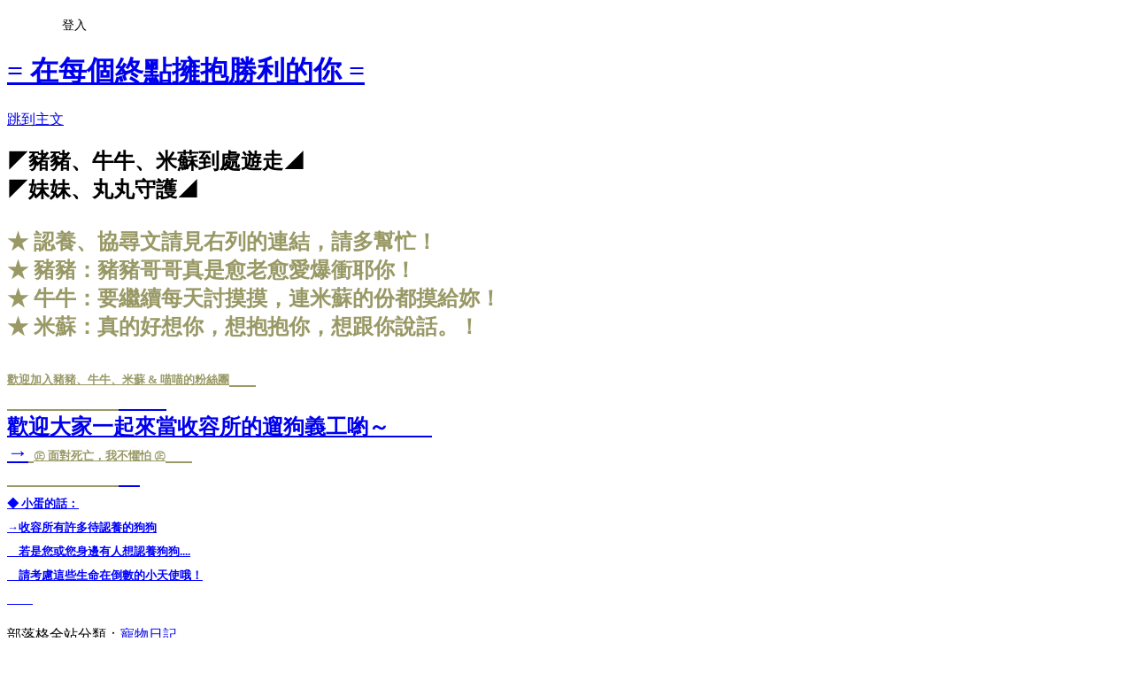

--- FILE ---
content_type: text/html; charset=utf-8
request_url: https://gaily.pixnet.net/blog/posts/4032316403
body_size: 47314
content:
<!DOCTYPE html><html lang="zh-TW"><head><meta charSet="utf-8"/><meta name="viewport" content="width=device-width, initial-scale=1"/><link rel="stylesheet" href="https://static.1px.tw/blog-next/_next/static/chunks/b1e52b495cc0137c.css" data-precedence="next"/><link rel="stylesheet" href="/fix.css?v=202601071956" type="text/css" data-precedence="medium"/><link rel="stylesheet" href="https://s3.1px.tw/blog/theme/choc/iframe-popup.css?v=202601071956" type="text/css" data-precedence="medium"/><link rel="stylesheet" href="https://s3.1px.tw/blog/theme/choc/plugins.min.css?v=202601071956" type="text/css" data-precedence="medium"/><link rel="stylesheet" href="https://s3.1px.tw/blog/theme/choc/openid-comment.css?v=202601071956" type="text/css" data-precedence="medium"/><link rel="stylesheet" href="https://s3.1px.tw/blog/theme/choc/style.min.css?v=202601071956" type="text/css" data-precedence="medium"/><link rel="stylesheet" href="https://s3.1px.tw/blog/theme/choc/main.min.css?v=202601071956" type="text/css" data-precedence="medium"/><link rel="stylesheet" href="https://pimg.1px.tw/gaily/assets/gaily.css?v=202601071956" type="text/css" data-precedence="medium"/><link rel="stylesheet" href="https://s3.1px.tw/blog/theme/choc/author-info.css?v=202601071956" type="text/css" data-precedence="medium"/><link rel="stylesheet" href="https://s3.1px.tw/blog/theme/choc/idlePop.min.css?v=202601071956" type="text/css" data-precedence="medium"/><link rel="preload" as="script" fetchPriority="low" href="https://static.1px.tw/blog-next/_next/static/chunks/94688e2baa9fea03.js"/><script src="https://static.1px.tw/blog-next/_next/static/chunks/41eaa5427c45ebcc.js" async=""></script><script src="https://static.1px.tw/blog-next/_next/static/chunks/e2c6231760bc85bd.js" async=""></script><script src="https://static.1px.tw/blog-next/_next/static/chunks/94bde6376cf279be.js" async=""></script><script src="https://static.1px.tw/blog-next/_next/static/chunks/426b9d9d938a9eb4.js" async=""></script><script src="https://static.1px.tw/blog-next/_next/static/chunks/turbopack-5021d21b4b170dda.js" async=""></script><script src="https://static.1px.tw/blog-next/_next/static/chunks/ff1a16fafef87110.js" async=""></script><script src="https://static.1px.tw/blog-next/_next/static/chunks/e308b2b9ce476a3e.js" async=""></script><script src="https://static.1px.tw/blog-next/_next/static/chunks/2bf79572a40338b7.js" async=""></script><script src="https://static.1px.tw/blog-next/_next/static/chunks/d3c6eed28c1dd8e2.js" async=""></script><script src="https://static.1px.tw/blog-next/_next/static/chunks/d4d39cfc2a072218.js" async=""></script><script src="https://static.1px.tw/blog-next/_next/static/chunks/6a5d72c05b9cd4ba.js" async=""></script><script src="https://static.1px.tw/blog-next/_next/static/chunks/4d6326615654b530.js" async=""></script><script src="https://static.1px.tw/blog-next/_next/static/chunks/60d08651d643cedc.js" async=""></script><script src="https://static.1px.tw/blog-next/_next/static/chunks/0ae21416dac1fa83.js" async=""></script><script src="https://static.1px.tw/blog-next/_next/static/chunks/ad8e3c726470ccd8.js" async=""></script><script src="https://static.1px.tw/blog-next/_next/static/chunks/508ed7fada57b8c9.js" async=""></script><script src="https://static.1px.tw/blog-next/_next/static/chunks/ed01c75076819ebd.js" async=""></script><script src="https://static.1px.tw/blog-next/_next/static/chunks/a4df8fc19a9a82e6.js" async=""></script><title>¤「台東」友朋自遠方來 ¤</title><meta name="description" content="　　當天一早從台北出發的時候，天氣還是陰帶點小雨。　　愈往台東，天氣愈好。　　接近台東時已經是艷陽高照的好天氣了。　　　　很快的，我們家就到了台東。　　當然先到民宿報到囉....這次我們依舊住在天晴。　　　　發現天晴似乎有在重新整理過。　　擺設也都換過了，變的比較乾淨寬敞。　　　　連草皮都帶著南洋風味。　　天晴的大草皮總是可以讓小狗子們盡情的奔跑，真好！　　　　而這時，有一隻小虎斑出現怪異的行為。　　似乎受到什麼驚嚇一般。 　　　　就看到一隻奇怪的虎班在大草坪上出現怪異動作。　　老實說....是還蠻可愛的啦！　　　　原來是這裡的水管破了個小洞....　　導致有小小的噴泉.....　　小米蘇就這樣一直看著這噴水的畫面，眉頭還皺的超緊...　　真的好可愛哦。 　　　　後來米蘇甚至把這噴水的水管....視為敵人。　　不斷出現警戒的動作！　　米蘇呀，你真的很愛演耶！ 　　　　發現這噴水怪獸完全不理會他的汪汪叫...　　不斷的繼續噴水.....　　米蘇決定要叫牛牛姊姊來幫忙，可惜牛牛姊姊沒時間理他。　　　　路過的豬豬哥哥對於米蘇的求救也無視。　　　　就這樣，米蘇跟噴水怪獸對峙了好久....　　一直到有更重要的事要做時.....　　米蘇才願意放過噴水怪獸.....　　　　究竟是什麼重要的事呢？　　原來是有認識的狗友來惹！　　一見面，米蘇馬上迫不及待的騎上去！　　而被騎的是可憐的雷恩，聽說這是他生平第一次被騎。 　　　　騎完雷恩後的米蘇，整個神清氣爽。　　壓根忘了噴水怪獸的事，就在大家的附近無目的的亂晃。　　　　除了雷恩與波妞家之外.....　　還有妮窩麻也遠道而來！ 　　　　這次出場的是害羞的小窩窩，整個一直黏在他爸旁邊...　　連隔天去活水湖的時候，窩窩也是一直黏著爸爸....　　媽媽不見了都不會想媽媽喲～　　可見對窩窩來說，媽媽一點都不重要是吧～　　即然這樣，那就........　　　　那就........　　　　由於牛牛實在太親人了，到處討摸摸.....　　導致連波妞都搞不清楚牛牛是誰家的狗了。 　　　　由於要趕去會場工作，所以沒有時間跟大家聊很久。　　只有玩一下下就散會了。　　感謝被米蘇騎的雷恩家.....　　以及帶了東河包子給我們家的妮窩家！ 　　　　由於這幾天到台東幾乎都在忙.....　　小狗們待在民宿的時間蠻長的.....　　所以有偷偷給小狗們吃一點點東河包子當補償。　　星期日中午忙完後，就是屬於小狗的玩樂時間了.... 　　待續....　　"/><meta name="author" content="= 在每個終點擁抱勝利的你 ="/><meta name="google-adsense-platform-account" content="pub-2647689032095179"/><meta name="fb:app_id" content="101730233200171"/><link rel="canonical" href="https://gaily.pixnet.net/blog/posts/4032316403"/><meta property="og:title" content="¤「台東」友朋自遠方來 ¤"/><meta property="og:description" content="　　當天一早從台北出發的時候，天氣還是陰帶點小雨。　　愈往台東，天氣愈好。　　接近台東時已經是艷陽高照的好天氣了。　　　　很快的，我們家就到了台東。　　當然先到民宿報到囉....這次我們依舊住在天晴。　　　　發現天晴似乎有在重新整理過。　　擺設也都換過了，變的比較乾淨寬敞。　　　　連草皮都帶著南洋風味。　　天晴的大草皮總是可以讓小狗子們盡情的奔跑，真好！　　　　而這時，有一隻小虎斑出現怪異的行為。　　似乎受到什麼驚嚇一般。 　　　　就看到一隻奇怪的虎班在大草坪上出現怪異動作。　　老實說....是還蠻可愛的啦！　　　　原來是這裡的水管破了個小洞....　　導致有小小的噴泉.....　　小米蘇就這樣一直看著這噴水的畫面，眉頭還皺的超緊...　　真的好可愛哦。 　　　　後來米蘇甚至把這噴水的水管....視為敵人。　　不斷出現警戒的動作！　　米蘇呀，你真的很愛演耶！ 　　　　發現這噴水怪獸完全不理會他的汪汪叫...　　不斷的繼續噴水.....　　米蘇決定要叫牛牛姊姊來幫忙，可惜牛牛姊姊沒時間理他。　　　　路過的豬豬哥哥對於米蘇的求救也無視。　　　　就這樣，米蘇跟噴水怪獸對峙了好久....　　一直到有更重要的事要做時.....　　米蘇才願意放過噴水怪獸.....　　　　究竟是什麼重要的事呢？　　原來是有認識的狗友來惹！　　一見面，米蘇馬上迫不及待的騎上去！　　而被騎的是可憐的雷恩，聽說這是他生平第一次被騎。 　　　　騎完雷恩後的米蘇，整個神清氣爽。　　壓根忘了噴水怪獸的事，就在大家的附近無目的的亂晃。　　　　除了雷恩與波妞家之外.....　　還有妮窩麻也遠道而來！ 　　　　這次出場的是害羞的小窩窩，整個一直黏在他爸旁邊...　　連隔天去活水湖的時候，窩窩也是一直黏著爸爸....　　媽媽不見了都不會想媽媽喲～　　可見對窩窩來說，媽媽一點都不重要是吧～　　即然這樣，那就........　　　　那就........　　　　由於牛牛實在太親人了，到處討摸摸.....　　導致連波妞都搞不清楚牛牛是誰家的狗了。 　　　　由於要趕去會場工作，所以沒有時間跟大家聊很久。　　只有玩一下下就散會了。　　感謝被米蘇騎的雷恩家.....　　以及帶了東河包子給我們家的妮窩家！ 　　　　由於這幾天到台東幾乎都在忙.....　　小狗們待在民宿的時間蠻長的.....　　所以有偷偷給小狗們吃一點點東河包子當補償。　　星期日中午忙完後，就是屬於小狗的玩樂時間了.... 　　待續....　　"/><meta property="og:url" content="https://gaily.pixnet.net/blog/posts/4032316403"/><meta property="og:image" content="https://pimg.1px.tw/gaily/b99542e41024d65bef50c27ee5ca08a7.jpg"/><meta property="og:type" content="article"/><meta name="twitter:card" content="summary_large_image"/><meta name="twitter:title" content="¤「台東」友朋自遠方來 ¤"/><meta name="twitter:description" content="　　當天一早從台北出發的時候，天氣還是陰帶點小雨。　　愈往台東，天氣愈好。　　接近台東時已經是艷陽高照的好天氣了。　　　　很快的，我們家就到了台東。　　當然先到民宿報到囉....這次我們依舊住在天晴。　　　　發現天晴似乎有在重新整理過。　　擺設也都換過了，變的比較乾淨寬敞。　　　　連草皮都帶著南洋風味。　　天晴的大草皮總是可以讓小狗子們盡情的奔跑，真好！　　　　而這時，有一隻小虎斑出現怪異的行為。　　似乎受到什麼驚嚇一般。 　　　　就看到一隻奇怪的虎班在大草坪上出現怪異動作。　　老實說....是還蠻可愛的啦！　　　　原來是這裡的水管破了個小洞....　　導致有小小的噴泉.....　　小米蘇就這樣一直看著這噴水的畫面，眉頭還皺的超緊...　　真的好可愛哦。 　　　　後來米蘇甚至把這噴水的水管....視為敵人。　　不斷出現警戒的動作！　　米蘇呀，你真的很愛演耶！ 　　　　發現這噴水怪獸完全不理會他的汪汪叫...　　不斷的繼續噴水.....　　米蘇決定要叫牛牛姊姊來幫忙，可惜牛牛姊姊沒時間理他。　　　　路過的豬豬哥哥對於米蘇的求救也無視。　　　　就這樣，米蘇跟噴水怪獸對峙了好久....　　一直到有更重要的事要做時.....　　米蘇才願意放過噴水怪獸.....　　　　究竟是什麼重要的事呢？　　原來是有認識的狗友來惹！　　一見面，米蘇馬上迫不及待的騎上去！　　而被騎的是可憐的雷恩，聽說這是他生平第一次被騎。 　　　　騎完雷恩後的米蘇，整個神清氣爽。　　壓根忘了噴水怪獸的事，就在大家的附近無目的的亂晃。　　　　除了雷恩與波妞家之外.....　　還有妮窩麻也遠道而來！ 　　　　這次出場的是害羞的小窩窩，整個一直黏在他爸旁邊...　　連隔天去活水湖的時候，窩窩也是一直黏著爸爸....　　媽媽不見了都不會想媽媽喲～　　可見對窩窩來說，媽媽一點都不重要是吧～　　即然這樣，那就........　　　　那就........　　　　由於牛牛實在太親人了，到處討摸摸.....　　導致連波妞都搞不清楚牛牛是誰家的狗了。 　　　　由於要趕去會場工作，所以沒有時間跟大家聊很久。　　只有玩一下下就散會了。　　感謝被米蘇騎的雷恩家.....　　以及帶了東河包子給我們家的妮窩家！ 　　　　由於這幾天到台東幾乎都在忙.....　　小狗們待在民宿的時間蠻長的.....　　所以有偷偷給小狗們吃一點點東河包子當補償。　　星期日中午忙完後，就是屬於小狗的玩樂時間了.... 　　待續....　　"/><meta name="twitter:image" content="https://pimg.1px.tw/gaily/b99542e41024d65bef50c27ee5ca08a7.jpg"/><link rel="icon" href="/favicon.ico?favicon.a62c60e0.ico" sizes="32x32" type="image/x-icon"/><script src="https://static.1px.tw/blog-next/_next/static/chunks/a6dad97d9634a72d.js" noModule=""></script></head><body><!--$--><!--/$--><!--$?--><template id="B:0"></template><!--/$--><script>requestAnimationFrame(function(){$RT=performance.now()});</script><script src="https://static.1px.tw/blog-next/_next/static/chunks/94688e2baa9fea03.js" id="_R_" async=""></script><div hidden id="S:0"><script id="pixnet-vars">
        window.PIXNET = {
          post_id: "4032316403",
          name: "gaily",
          user_id: 0,
          blog_id: "1937847",
          display_ads: true
        };
      </script><script type="text/javascript" src="https://code.jquery.com/jquery-latest.min.js"></script><script id="json-ld-article-script" type="application/ld+json">{"@context":"https:\u002F\u002Fschema.org","@type":"BlogPosting","isAccessibleForFree":true,"mainEntityOfPage":{"@type":"WebPage","@id":"https:\u002F\u002Fgaily.pixnet.net\u002Fblog\u002Fposts\u002F4032316403"},"headline":"¤「台東」友朋自遠方來 ¤","description":"\u003Cimg src=\"http:\u002F\u002Fpic.pimg.tw\u002Fgaily\u002Fb99542e41024d65bef50c27ee5ca08a7.jpg?v=1287736823\" alt=\"\" width=\"500\" height=\"333\"\u003E　　當天一早從台北出發的時候，天氣還是陰帶點小雨。\u003Cbr\u003E　　愈往台東，天氣愈好。\u003Cbr\u003E　　接近台東時已經是艷陽高照的好天氣了。\u003Cbr\u003E　　\u003Cbr\u003E　　很快的，我們家就到了台東。\u003Cbr\u003E　　當然先到民宿報到囉....這次我們依舊住在天晴。\u003Cbr\u003E　　\u003Cbr\u003E　　發現天晴似乎有在重新整理過。\u003Cbr\u003E　　擺設也都換過了，變的比較乾淨寬敞。\u003Cbr\u003E　　\u003Cbr\u003E　　連草皮都帶著南洋風味。\u003Cbr\u003E　　天晴的大草皮總是可以讓小狗子們盡情的奔跑，真好！\u003Cbr\u003E　　\u003Cbr\u003E　　而這時，有一隻小虎斑出現怪異的行為。\u003Cbr\u003E　　似乎受到什麼驚嚇一般。\u003Ca href=\"http:\u002F\u002Fgaily.pixnet.net\u002Falbum\u002Fphoto\u002F120656980\"\u003E\u003Cimg title=\"d582d79f\" src=\"http:\u002F\u002Fpic.pimg.tw\u002Fgaily\u002F4a2506025c8a0.gif\" border=\"0\" alt=\"d582d79f\"\u003E\u003C\u002Fa\u003E \u003Cbr\u003E　　\u003Cbr\u003E　　就看到一隻奇怪的虎班在大草坪上出現怪異動作。\u003Cbr\u003E　　老實說....是還蠻可愛的啦！\u003Cbr\u003E　　\u003Cbr\u003E　　原來是這裡的水管破了個小洞....\u003Cbr\u003E　　導致有小小的噴泉.....\u003Cbr\u003E　　小米蘇就這樣一直看著這噴水的畫面，眉頭還皺的超緊...\u003Cbr\u003E　　真的好可愛哦。\u003Ca href=\"http:\u002F\u002Fgaily.pixnet.net\u002Falbum\u002Fphoto\u002F120657044\"\u003E\u003Cimg title=\"0fbbf481\" src=\"http:\u002F\u002Fpic.pimg.tw\u002Fgaily\u002F4a250603422dd.gif\" border=\"0\" alt=\"0fbbf481\"\u003E\u003C\u002Fa\u003E \u003Cbr\u003E　　\u003Cbr\u003E　　後來米蘇甚至把這噴水的水管....視為敵人。\u003Cbr\u003E　　不斷出現警戒的動作！\u003Cbr\u003E　　米蘇呀，你真的很愛演耶！\u003Ca href=\"http:\u002F\u002Fgaily.pixnet.net\u002Falbum\u002Fphoto\u002F120657094\"\u003E\u003Cimg title=\"87a4e689\" src=\"http:\u002F\u002Fpic.pimg.tw\u002Fgaily\u002F4a250603e7782.gif\" border=\"0\" alt=\"87a4e689\"\u003E\u003C\u002Fa\u003E \u003Cbr\u003E　　\u003Cbr\u003E　　發現這噴水怪獸完全不理會他的汪汪叫...\u003Cbr\u003E　　不斷的繼續噴水.....\u003Cbr\u003E　　米蘇決定要叫牛牛姊姊來幫忙，可惜牛牛姊姊沒時間理他。\u003Cbr\u003E　　\u003Cbr\u003E　　路過的豬豬哥哥對於米蘇的求救也無視。\u003Cbr\u003E　　\u003Cbr\u003E　　就這樣，米蘇跟噴水怪獸對峙了好久....\u003Cbr\u003E　　一直到有更重要的事要做時.....\u003Cbr\u003E　　米蘇才願意放過噴水怪獸.....\u003Cbr\u003E　　\u003Cbr\u003E　　究竟是什麼重要的事呢？\u003Cbr\u003E　　原來是有認識的狗友來惹！\u003Cbr\u003E　　一見面，米蘇馬上迫不及待的騎上去！\u003Cbr\u003E　　而被騎的是可憐的雷恩，聽說這是他生平第一次被騎。\u003Ca href=\"http:\u002F\u002Fgaily.pixnet.net\u002Falbum\u002Fphoto\u002F120656970\"\u003E\u003Cimg title=\"0b1213e1\" src=\"http:\u002F\u002Fpic.pimg.tw\u002Fgaily\u002F4a2506023e43b.gif\" border=\"0\" alt=\"0b1213e1\"\u003E\u003C\u002Fa\u003E \u003Cbr\u003E　　\u003Cbr\u003E　　騎完雷恩後的米蘇，整個神清氣爽。\u003Cbr\u003E　　壓根忘了噴水怪獸的事，就在大家的附近無目的的亂晃。\u003Cbr\u003E　　\u003Cbr\u003E　　除了雷恩與波妞家之外.....\u003Cbr\u003E　　還有妮窩麻也遠道而來！\u003Ca href=\"http:\u002F\u002Fgaily.pixnet.net\u002Falbum\u002Fphoto\u002F120656962\"\u003E\u003Cimg title=\"b376052a\" src=\"http:\u002F\u002Fpic.pimg.tw\u002Fgaily\u002F4a25060218aa2.gif\" border=\"0\" alt=\"b376052a\"\u003E\u003C\u002Fa\u003E \u003Cbr\u003E　　\u003Cbr\u003E　　這次出場的是害羞的小窩窩，整個一直黏在他爸旁邊...\u003Cbr\u003E　　連隔天去活水湖的時候，窩窩也是一直黏著爸爸....\u003Cbr\u003E　　媽媽不見了都不會想媽媽喲～\u003Cbr\u003E　　可見對窩窩來說，媽媽一點都不重要是吧～\u003Cbr\u003E　　即然這樣，那就........\u003Cbr\u003E　　\u003Cbr\u003E　　那就........\u003Cbr\u003E　　\u003Cbr\u003E　　由於牛牛實在太親人了，到處討摸摸.....\u003Cbr\u003E　　導致連波妞都搞不清楚牛牛是誰家的狗了。\u003Ca href=\"http:\u002F\u002Fgaily.pixnet.net\u002Falbum\u002Fphoto\u002F120656987\"\u003E\u003Cimg title=\"efb50fe2\" src=\"http:\u002F\u002Fpic.pimg.tw\u002Fgaily\u002F4a250602737d0.gif\" border=\"0\" alt=\"efb50fe2\"\u003E\u003C\u002Fa\u003E \u003Cbr\u003E　　\u003Cbr\u003E　　由於要趕去會場工作，所以沒有時間跟大家聊很久。\u003Cbr\u003E　　只有玩一下下就散會了。\u003Cbr\u003E　　感謝被米蘇騎的雷恩家.....\u003Cbr\u003E　　以及帶了東河包子給我們家的妮窩家！\u003Ca href=\"http:\u002F\u002Fgaily.pixnet.net\u002Falbum\u002Fphoto\u002F120657093\"\u003E\u003Cimg title=\"875328cc\" src=\"http:\u002F\u002Fpic.pimg.tw\u002Fgaily\u002F4a250603e40d2.gif\" border=\"0\" alt=\"875328cc\"\u003E\u003C\u002Fa\u003E \u003Cbr\u003E　　\u003Cbr\u003E　　由於這幾天到台東幾乎都在忙.....\u003Cbr\u003E　　小狗們待在民宿的時間蠻長的.....\u003Cbr\u003E　　所以有偷偷給小狗們吃一點點東河包子當補償。\u003Cbr\u003E　　星期日中午忙完後，就是屬於小狗的玩樂時間了....\u003Ca href=\"http:\u002F\u002Fgaily.pixnet.net\u002Falbum\u002Fphoto\u002F120656959\"\u003E\u003Cimg title=\"th_113_\" src=\"http:\u002F\u002Fpic.pimg.tw\u002Fgaily\u002F4a2506020ee67.gif\" border=\"0\" alt=\"th_113_\"\u003E\u003C\u002Fa\u003E \u003Cbr\u003E　　待續....\u003Cbr\u003E\u003Cspan style=\"font-size: 12pt;\"\u003E\u003Cbr\u003E　　\u003C\u002Fspan\u003E","articleBody":"\u003Cp\u003E\u003Cspan style=\"font-size: 12pt;\"\u003E　　當天一早從台北出發的時候，天氣還是陰帶點小雨。\u003Cbr \u002F\u003E　　愈往台東，天氣愈好。\u003Cbr \u002F\u003E　　接近台東時已經是艷陽高照的好天氣了。\u003Cbr \u002F\u003E　　\u003Cimg src=\"https:\u002F\u002Fpimg.1px.tw\u002Fgaily\u002Fb99542e41024d65bef50c27ee5ca08a7.jpg\" alt=\"\" width=\"500\" height=\"333\" \u002F\u003E\u003Cbr \u002F\u003E　　很快的，我們家就到了台東。\u003Cbr \u002F\u003E　　當然先到民宿報到囉....這次我們依舊住在天晴。\u003Cbr \u002F\u003E　　\u003Cimg src=\"https:\u002F\u002Fpimg.1px.tw\u002Fgaily\u002F5d8d81b6a1eed74c7dfc4000549346c9.jpg\" alt=\"\" width=\"500\" height=\"333\" \u002F\u003E\u003Cbr \u002F\u003E　　發現天晴似乎有在重新整理過。\u003Cbr \u002F\u003E　　擺設也都換過了，變的比較乾淨寬敞。\u003Cbr \u002F\u003E　　\u003Cimg src=\"https:\u002F\u002Fpimg.1px.tw\u002Fgaily\u002F43a75024833544998cfacfbd3d44a2b2.jpg\" alt=\"\" width=\"500\" height=\"333\" \u002F\u003E\u003Cbr \u002F\u003E　　連草皮都帶著南洋風味。\u003Cbr \u002F\u003E　　天晴的大草皮總是可以讓小狗子們盡情的奔跑，真好！\u003Cbr \u002F\u003E　　\u003Cimg src=\"https:\u002F\u002Fpimg.1px.tw\u002Fgaily\u002F11238ff072fc3d6123321548245bca0b.jpg\" alt=\"\" width=\"500\" height=\"333\" \u002F\u003E\u003Cbr \u002F\u003E　　而這時，有一隻小虎斑出現怪異的行為。\u003Cbr \u002F\u003E　　似乎受到什麼驚嚇一般。\u003Ca href=\"http:\u002F\u002Fgaily.pixnet.net\u002Falbum\u002Fphoto\u002F120656980\"\u003E\u003Cimg title=\"d582d79f\" src=\"https:\u002F\u002Fpimg.1px.tw\u002Fgaily\u002F4a2506025c8a0.gif\" border=\"0\" alt=\"d582d79f\" \u002F\u003E\u003C\u002Fa\u003E \u003Cbr \u002F\u003E　　\u003Cimg src=\"https:\u002F\u002Fpimg.1px.tw\u002Fgaily\u002Fe9277f2bead5ac3cf87a5c0f8bda01e5.jpg\" alt=\"\" width=\"500\" height=\"333\" \u002F\u003E\u003Cbr \u002F\u003E　　就看到一隻奇怪的虎班在大草坪上出現怪異動作。\u003Cbr \u002F\u003E　　老實說....是還蠻可愛的啦！\u003Cbr \u002F\u003E　　\u003Cimg src=\"https:\u002F\u002Fpimg.1px.tw\u002Fgaily\u002F8510fcbf2891f40eb5c4d6f40d0cfb6e.jpg\" alt=\"\" width=\"500\" height=\"358\" \u002F\u003E\u003Cbr \u002F\u003E　　原來是這裡的水管破了個小洞....\u003Cbr \u002F\u003E　　導致有小小的噴泉.....\u003Cbr \u002F\u003E　　小米蘇就這樣一直看著這噴水的畫面，眉頭還皺的超緊...\u003Cbr \u002F\u003E　　真的好可愛哦。\u003Ca href=\"http:\u002F\u002Fgaily.pixnet.net\u002Falbum\u002Fphoto\u002F120657044\"\u003E\u003Cimg title=\"0fbbf481\" src=\"https:\u002F\u002Fpimg.1px.tw\u002Fgaily\u002F4a250603422dd.gif\" border=\"0\" alt=\"0fbbf481\" \u002F\u003E\u003C\u002Fa\u003E \u003Cbr \u002F\u003E　　\u003Cimg src=\"https:\u002F\u002Fpimg.1px.tw\u002Fgaily\u002Fd657c8b09cb7eb32e4b5a3d14717721e.jpg\" alt=\"\" width=\"500\" height=\"333\" \u002F\u003E\u003Cbr \u002F\u003E　　後來米蘇甚至把這噴水的水管....\u003C\u002Fspan\u003E\u003Cspan style=\"font-size: 12pt;\"\u003E視為敵人。\u003C\u002Fspan\u003E\u003Cbr \u002F\u003E\u003Cspan style=\"font-size: 12pt;\"\u003E　　不斷出現警戒的動作！\u003Cbr \u002F\u003E　　米蘇呀，你真的很愛演耶！\u003Ca href=\"http:\u002F\u002Fgaily.pixnet.net\u002Falbum\u002Fphoto\u002F120657094\"\u003E\u003Cimg title=\"87a4e689\" src=\"https:\u002F\u002Fpimg.1px.tw\u002Fgaily\u002F4a250603e7782.gif\" border=\"0\" alt=\"87a4e689\" \u002F\u003E\u003C\u002Fa\u003E \u003Cbr \u002F\u003E　　\u003Cimg src=\"https:\u002F\u002Fpimg.1px.tw\u002Fgaily\u002F09660ec16db07afa099c426890f97f2c.jpg\" alt=\"\" width=\"500\" height=\"333\" \u002F\u003E\u003Cbr \u002F\u003E　　發現這噴水怪獸完全不理會他的汪汪叫...\u003Cbr \u002F\u003E　　不斷的繼續噴水.....\u003Cbr \u002F\u003E　　米蘇決定要叫牛牛姊姊來幫忙，可惜牛牛姊姊沒時間理他。\u003Cbr \u002F\u003E　　\u003Cimg src=\"https:\u002F\u002Fpimg.1px.tw\u002Fgaily\u002Fade4b2efd7f5c06f84d87fe48fa0b9e0.jpg\" alt=\"\" width=\"500\" height=\"335\" \u002F\u003E\u003Cbr \u002F\u003E　　路過的豬豬哥哥對於米蘇的求救也無視。\u003Cbr \u002F\u003E　　\u003Cimg src=\"https:\u002F\u002Fpimg.1px.tw\u002Fgaily\u002F4403eb83bbec4f29e8d4ca11659f5636.jpg\" alt=\"\" width=\"500\" height=\"319\" \u002F\u003E\u003Cbr \u002F\u003E　　就這樣，米蘇跟噴水怪獸對峙了好久....\u003Cbr \u002F\u003E　　一直到有更重要的事要做時.....\u003Cbr \u002F\u003E　　米蘇才願意放過\u003C\u002Fspan\u003E\u003Cspan style=\"font-size: 12pt;\"\u003E噴水怪獸.....\u003Cbr \u002F\u003E　　\u003Cimg src=\"https:\u002F\u002Fpimg.1px.tw\u002Fgaily\u002Ff2651f613ad1630cbbc6d84621ef74c0.jpg\" alt=\"\" width=\"500\" height=\"333\" \u002F\u003E\u003Cbr \u002F\u003E　　究竟是什麼重要的事呢？\u003Cbr \u002F\u003E　　原來是有認識的狗友來惹！\u003Cbr \u002F\u003E　　一見面，米蘇馬上迫不及待的騎上去！\u003Cbr \u002F\u003E　　而被騎的是可憐的雷恩，聽說這是他生平第一次被騎。\u003Ca href=\"http:\u002F\u002Fgaily.pixnet.net\u002Falbum\u002Fphoto\u002F120656970\"\u003E\u003Cimg title=\"0b1213e1\" src=\"https:\u002F\u002Fpimg.1px.tw\u002Fgaily\u002F4a2506023e43b.gif\" border=\"0\" alt=\"0b1213e1\" \u002F\u003E\u003C\u002Fa\u003E \u003Cbr \u002F\u003E　　\u003Cimg src=\"https:\u002F\u002Fpimg.1px.tw\u002Fgaily\u002Fb97bfba74a9ef678ba8b1a0a70126f83.jpg\" alt=\"\" width=\"500\" height=\"333\" \u002F\u003E\u003Cbr \u002F\u003E　　騎完雷恩後的米蘇，整個神清氣爽。\u003Cbr \u002F\u003E　　壓根忘了噴水怪獸的事，就在大家的附近無目的的亂晃。\u003Cbr \u002F\u003E　　\u003Cimg src=\"https:\u002F\u002Fpimg.1px.tw\u002Fgaily\u002F0f9bcafc3c3ad2c2ba8288c51c5adfcc.jpg\" alt=\"\" width=\"500\" height=\"333\" \u002F\u003E\u003Cbr \u002F\u003E　　除了雷恩與波妞家之外.....\u003Cbr \u002F\u003E　　還有妮窩麻也遠道而來！\u003Ca href=\"http:\u002F\u002Fgaily.pixnet.net\u002Falbum\u002Fphoto\u002F120656962\"\u003E\u003Cimg title=\"b376052a\" src=\"https:\u002F\u002Fpimg.1px.tw\u002Fgaily\u002F4a25060218aa2.gif\" border=\"0\" alt=\"b376052a\" \u002F\u003E\u003C\u002Fa\u003E \u003Cbr \u002F\u003E　　\u003Cimg src=\"https:\u002F\u002Fpimg.1px.tw\u002Fgaily\u002F3beaac3ca4eb4875c41911ec47cf0fd5.jpg\" alt=\"\" \u002F\u003E\u003Cbr \u002F\u003E\u003C\u002Fspan\u003E\u003Cspan style=\"font-size: 12pt;\"\u003E　　這次出場的是害羞的小窩窩，整個一直黏在他爸旁邊...\u003Cbr \u002F\u003E　　連隔天去活水湖的時候，窩窩也是一直黏著爸爸....\u003Cbr \u002F\u003E　　媽媽不見了都不會想媽媽喲～\u003Cbr \u002F\u003E\n　　可見對窩窩來說，媽媽一點都不重要是吧～\u003C\u002Fspan\u003E\u003Cbr \u002F\u003E\u003Cspan style=\"font-size: 12pt;\"\u003E　　即然這樣，那就........\u003Cbr \u002F\u003E　　\u003Cimg src=\"https:\u002F\u002Fpimg.1px.tw\u002Fgaily\u002F96acd5c531e34cacc95c43d055b4d876.jpg\" alt=\"\" width=\"500\" height=\"333\" \u002F\u003E\u003C\u002Fspan\u003E\u003Cspan style=\"font-size: 12pt;\"\u003E\u003Cbr \u002F\u003E　　那就........\u003C\u002Fspan\u003E\u003Cspan style=\"font-size: 12pt;\"\u003E\u003Cbr \u002F\u003E　　\u003Cimg src=\"https:\u002F\u002Fpimg.1px.tw\u002Fgaily\u002F7423805bfb6c3c575b5321f4d5e02ebd.jpg\" alt=\"\" width=\"500\" height=\"333\" \u002F\u003E\u003Cbr \u002F\u003E　　由於牛牛實在太親人了，到處討摸摸.....\u003Cbr \u002F\u003E　　導致連波妞都搞不清楚牛牛是誰家的狗了。\u003Ca href=\"http:\u002F\u002Fgaily.pixnet.net\u002Falbum\u002Fphoto\u002F120656987\"\u003E\u003Cimg title=\"efb50fe2\" src=\"https:\u002F\u002Fpimg.1px.tw\u002Fgaily\u002F4a250602737d0.gif\" border=\"0\" alt=\"efb50fe2\" \u002F\u003E\u003C\u002Fa\u003E \u003Cbr \u002F\u003E　　\u003Cimg src=\"https:\u002F\u002Fpimg.1px.tw\u002Fgaily\u002Fc7539ec1c6c41e69de37fc5f09fb9594.jpg\" alt=\"\" width=\"500\" height=\"326\" \u002F\u003E\u003Cbr \u002F\u003E　　由於要趕去會場工作，所以沒有時間跟大家聊很久。\u003Cbr \u002F\u003E　　只有玩一下下就散會了。\u003Cbr \u002F\u003E　　感謝被米蘇騎的雷恩家.....\u003Cbr \u002F\u003E　　以及帶了東河包子給我們家的妮窩家！\u003Ca href=\"http:\u002F\u002Fgaily.pixnet.net\u002Falbum\u002Fphoto\u002F120657093\"\u003E\u003Cimg title=\"875328cc\" src=\"https:\u002F\u002Fpimg.1px.tw\u002Fgaily\u002F4a250603e40d2.gif\" border=\"0\" alt=\"875328cc\" \u002F\u003E\u003C\u002Fa\u003E \u003Cbr \u002F\u003E　　\u003Cimg src=\"https:\u002F\u002Fpimg.1px.tw\u002Fgaily\u002F653774c14b528453112b8b69a99c4878.jpg\" alt=\"\" \u002F\u003E\u003Cbr \u002F\u003E　　由於這幾天到台東幾乎都在忙.....\u003Cbr \u002F\u003E　　小狗們待在民宿的時間蠻長的.....\u003Cbr \u002F\u003E　　所以有偷偷給小狗們吃一點點東河包子當補償。\u003Cbr \u002F\u003E　　星期日中午忙完後，就是屬於小狗的玩樂時間了....\u003Ca href=\"http:\u002F\u002Fgaily.pixnet.net\u002Falbum\u002Fphoto\u002F120656959\"\u003E\u003Cimg title=\"th_113_\" src=\"https:\u002F\u002Fpimg.1px.tw\u002Fgaily\u002F4a2506020ee67.gif\" border=\"0\" alt=\"th_113_\" \u002F\u003E\u003C\u002Fa\u003E \u003Cbr \u002F\u003E\u003Cbr \u002F\u003E　　待續....\u003Cbr \u002F\u003E\u003C\u002Fspan\u003E\u003Cspan style=\"font-size: 12pt;\"\u003E\u003Cspan style=\"font-size: 12pt;\"\u003E\u003Cbr \u002F\u003E　　\u003C\u002Fspan\u003E\u003C\u002Fspan\u003E\u003C\u002Fp\u003E","image":["https:\u002F\u002Fpimg.1px.tw\u002Fgaily\u002Fb99542e41024d65bef50c27ee5ca08a7.jpg"],"author":{"@type":"Person","name":"= 在每個終點擁抱勝利的你 =","url":"https:\u002F\u002Fwww.pixnet.net\u002Fpcard\u002Fgaily"},"publisher":{"@type":"Organization","name":"= 在每個終點擁抱勝利的你 =","logo":{"@type":"ImageObject","url":"https:\u002F\u002Fs3.1px.tw\u002Fblog\u002Fcommon\u002Favatar\u002Fblog_cover_dark.jpg"}},"datePublished":"2010-10-22T08:42:22.000Z","dateModified":"","keywords":[],"articleSection":"Ω 玩*東台灣 (基宜花東) Ω"}</script><template id="P:1"></template><template id="P:2"></template><template id="P:3"></template><section aria-label="Notifications alt+T" tabindex="-1" aria-live="polite" aria-relevant="additions text" aria-atomic="false"></section></div><script>(self.__next_f=self.__next_f||[]).push([0])</script><script>self.__next_f.push([1,"1:\"$Sreact.fragment\"\n3:I[39756,[\"https://static.1px.tw/blog-next/_next/static/chunks/ff1a16fafef87110.js\",\"https://static.1px.tw/blog-next/_next/static/chunks/e308b2b9ce476a3e.js\"],\"default\"]\n4:I[53536,[\"https://static.1px.tw/blog-next/_next/static/chunks/ff1a16fafef87110.js\",\"https://static.1px.tw/blog-next/_next/static/chunks/e308b2b9ce476a3e.js\"],\"default\"]\n6:I[97367,[\"https://static.1px.tw/blog-next/_next/static/chunks/ff1a16fafef87110.js\",\"https://static.1px.tw/blog-next/_next/static/chunks/e308b2b9ce476a3e.js\"],\"OutletBoundary\"]\n8:I[97367,[\"https://static.1px.tw/blog-next/_next/static/chunks/ff1a16fafef87110.js\",\"https://static.1px.tw/blog-next/_next/static/chunks/e308b2b9ce476a3e.js\"],\"ViewportBoundary\"]\na:I[97367,[\"https://static.1px.tw/blog-next/_next/static/chunks/ff1a16fafef87110.js\",\"https://static.1px.tw/blog-next/_next/static/chunks/e308b2b9ce476a3e.js\"],\"MetadataBoundary\"]\nc:I[63491,[\"https://static.1px.tw/blog-next/_next/static/chunks/2bf79572a40338b7.js\",\"https://static.1px.tw/blog-next/_next/static/chunks/d3c6eed28c1dd8e2.js\"],\"default\"]\nd:I[79520,[\"https://static.1px.tw/blog-next/_next/static/chunks/d4d39cfc2a072218.js\",\"https://static.1px.tw/blog-next/_next/static/chunks/6a5d72c05b9cd4ba.js\",\"https://static.1px.tw/blog-next/_next/static/chunks/4d6326615654b530.js\"],\"\"]\n10:I[69182,[\"https://static.1px.tw/blog-next/_next/static/chunks/d4d39cfc2a072218.js\",\"https://static.1px.tw/blog-next/_next/static/chunks/6a5d72c05b9cd4ba.js\",\"https://static.1px.tw/blog-next/_next/static/chunks/4d6326615654b530.js\"],\"HydrationComplete\"]\n11:I[12985,[\"https://static.1px.tw/blog-next/_next/static/chunks/d4d39cfc2a072218.js\",\"https://static.1px.tw/blog-next/_next/static/chunks/6a5d72c05b9cd4ba.js\",\"https://static.1px.tw/blog-next/_next/static/chunks/4d6326615654b530.js\"],\"NuqsAdapter\"]\n12:I[82782,[\"https://static.1px.tw/blog-next/_next/static/chunks/d4d39cfc2a072218.js\",\"https://static.1px.tw/blog-next/_next/static/chunks/6a5d72c05b9cd4ba.js\",\"https://static.1px.tw/blog-next/_next/static/chunks/4d6326615654b530.js\"],\"RefineContext\"]\n13:I[29306,[\"https://static.1px.tw/blog-next/_next/static/chunks/d4d39cfc2a072218.js\",\"https://static.1px.tw/blog-next/_next/static/chunks/6a5d72c05b9cd4ba.js\",\"https://static.1px.tw/blog-next/_next/static/chunks/4d6326615654b530.js\",\"https://static.1px.tw/blog-next/_next/static/chunks/60d08651d643cedc.js\",\"https://static.1px.tw/blog-next/_next/static/chunks/d3c6eed28c1dd8e2.js\"],\"default\"]\n:HL[\"https://static.1px.tw/blog-next/_next/static/chunks/b1e52b495cc0137c.css\",\"style\"]\n"])</script><script>self.__next_f.push([1,"0:{\"P\":null,\"b\":\"4IwBTbf-Cs4M-xRM3OSiB\",\"c\":[\"\",\"blog\",\"posts\",\"4032316403\"],\"q\":\"\",\"i\":false,\"f\":[[[\"\",{\"children\":[\"blog\",{\"children\":[\"posts\",{\"children\":[[\"id\",\"4032316403\",\"d\"],{\"children\":[\"__PAGE__\",{}]}]}]}]},\"$undefined\",\"$undefined\",true],[[\"$\",\"$1\",\"c\",{\"children\":[[[\"$\",\"script\",\"script-0\",{\"src\":\"https://static.1px.tw/blog-next/_next/static/chunks/d4d39cfc2a072218.js\",\"async\":true,\"nonce\":\"$undefined\"}],[\"$\",\"script\",\"script-1\",{\"src\":\"https://static.1px.tw/blog-next/_next/static/chunks/6a5d72c05b9cd4ba.js\",\"async\":true,\"nonce\":\"$undefined\"}],[\"$\",\"script\",\"script-2\",{\"src\":\"https://static.1px.tw/blog-next/_next/static/chunks/4d6326615654b530.js\",\"async\":true,\"nonce\":\"$undefined\"}]],\"$L2\"]}],{\"children\":[[\"$\",\"$1\",\"c\",{\"children\":[null,[\"$\",\"$L3\",null,{\"parallelRouterKey\":\"children\",\"error\":\"$undefined\",\"errorStyles\":\"$undefined\",\"errorScripts\":\"$undefined\",\"template\":[\"$\",\"$L4\",null,{}],\"templateStyles\":\"$undefined\",\"templateScripts\":\"$undefined\",\"notFound\":\"$undefined\",\"forbidden\":\"$undefined\",\"unauthorized\":\"$undefined\"}]]}],{\"children\":[[\"$\",\"$1\",\"c\",{\"children\":[null,[\"$\",\"$L3\",null,{\"parallelRouterKey\":\"children\",\"error\":\"$undefined\",\"errorStyles\":\"$undefined\",\"errorScripts\":\"$undefined\",\"template\":[\"$\",\"$L4\",null,{}],\"templateStyles\":\"$undefined\",\"templateScripts\":\"$undefined\",\"notFound\":\"$undefined\",\"forbidden\":\"$undefined\",\"unauthorized\":\"$undefined\"}]]}],{\"children\":[[\"$\",\"$1\",\"c\",{\"children\":[null,[\"$\",\"$L3\",null,{\"parallelRouterKey\":\"children\",\"error\":\"$undefined\",\"errorStyles\":\"$undefined\",\"errorScripts\":\"$undefined\",\"template\":[\"$\",\"$L4\",null,{}],\"templateStyles\":\"$undefined\",\"templateScripts\":\"$undefined\",\"notFound\":\"$undefined\",\"forbidden\":\"$undefined\",\"unauthorized\":\"$undefined\"}]]}],{\"children\":[[\"$\",\"$1\",\"c\",{\"children\":[\"$L5\",[[\"$\",\"link\",\"0\",{\"rel\":\"stylesheet\",\"href\":\"https://static.1px.tw/blog-next/_next/static/chunks/b1e52b495cc0137c.css\",\"precedence\":\"next\",\"crossOrigin\":\"$undefined\",\"nonce\":\"$undefined\"}],[\"$\",\"script\",\"script-0\",{\"src\":\"https://static.1px.tw/blog-next/_next/static/chunks/0ae21416dac1fa83.js\",\"async\":true,\"nonce\":\"$undefined\"}],[\"$\",\"script\",\"script-1\",{\"src\":\"https://static.1px.tw/blog-next/_next/static/chunks/ad8e3c726470ccd8.js\",\"async\":true,\"nonce\":\"$undefined\"}],[\"$\",\"script\",\"script-2\",{\"src\":\"https://static.1px.tw/blog-next/_next/static/chunks/508ed7fada57b8c9.js\",\"async\":true,\"nonce\":\"$undefined\"}],[\"$\",\"script\",\"script-3\",{\"src\":\"https://static.1px.tw/blog-next/_next/static/chunks/ed01c75076819ebd.js\",\"async\":true,\"nonce\":\"$undefined\"}],[\"$\",\"script\",\"script-4\",{\"src\":\"https://static.1px.tw/blog-next/_next/static/chunks/a4df8fc19a9a82e6.js\",\"async\":true,\"nonce\":\"$undefined\"}]],[\"$\",\"$L6\",null,{\"children\":\"$@7\"}]]}],{},null,false,false]},null,false,false]},null,false,false]},null,false,false]},null,false,false],[\"$\",\"$1\",\"h\",{\"children\":[null,[\"$\",\"$L8\",null,{\"children\":\"$@9\"}],[\"$\",\"$La\",null,{\"children\":\"$@b\"}],null]}],false]],\"m\":\"$undefined\",\"G\":[\"$c\",[]],\"S\":false}\n"])</script><script>self.__next_f.push([1,"2:[\"$\",\"html\",null,{\"lang\":\"zh-TW\",\"children\":[[\"$\",\"$Ld\",null,{\"id\":\"google-tag-manager\",\"strategy\":\"afterInteractive\",\"children\":\"\\n(function(w,d,s,l,i){w[l]=w[l]||[];w[l].push({'gtm.start':\\nnew Date().getTime(),event:'gtm.js'});var f=d.getElementsByTagName(s)[0],\\nj=d.createElement(s),dl=l!='dataLayer'?'\u0026l='+l:'';j.async=true;j.src=\\n'https://www.googletagmanager.com/gtm.js?id='+i+dl;f.parentNode.insertBefore(j,f);\\n})(window,document,'script','dataLayer','GTM-TRLQMPKX');\\n  \"}],\"$Le\",\"$Lf\",[\"$\",\"body\",null,{\"children\":[[\"$\",\"$L10\",null,{}],[\"$\",\"$L11\",null,{\"children\":[\"$\",\"$L12\",null,{\"children\":[\"$\",\"$L3\",null,{\"parallelRouterKey\":\"children\",\"error\":\"$undefined\",\"errorStyles\":\"$undefined\",\"errorScripts\":\"$undefined\",\"template\":[\"$\",\"$L4\",null,{}],\"templateStyles\":\"$undefined\",\"templateScripts\":\"$undefined\",\"notFound\":[[\"$\",\"$L13\",null,{}],[]],\"forbidden\":\"$undefined\",\"unauthorized\":\"$undefined\"}]}]}]]}]]}]\n9:[[\"$\",\"meta\",\"0\",{\"charSet\":\"utf-8\"}],[\"$\",\"meta\",\"1\",{\"name\":\"viewport\",\"content\":\"width=device-width, initial-scale=1\"}]]\n"])</script><script>self.__next_f.push([1,"e:null\nf:null\n"])</script><script>self.__next_f.push([1,"5:[[\"$\",\"script\",null,{\"id\":\"pixnet-vars\",\"children\":\"\\n        window.PIXNET = {\\n          post_id: \\\"4032316403\\\",\\n          name: \\\"gaily\\\",\\n          user_id: 0,\\n          blog_id: \\\"1937847\\\",\\n          display_ads: true\\n        };\\n      \"}],\"$L14\"]\n15:Tb54,　　當天一早從台北出發的時候，天氣還是陰帶點小雨。　　愈往台東，天氣愈好。　　接近台東時已經是艷陽高照的好天氣了。　　　　很快的，我們家就到了台東。　　當然先到民宿報到囉....這次我們依舊住在天晴。　　　　發現天晴似乎有在重新整理過。　　擺設也都換過了，變的比較乾淨寬敞。　　　　連草皮都帶著南洋風味。　　天晴的大草皮總是可以讓小狗子們盡情的奔跑，真好！　　　　而這時，有一隻小虎斑出現怪異的行為。　　似乎受到什麼驚嚇一般。 　　　　就看到一隻奇怪的虎班在大草坪上出現怪異動作。　　老實說....是還蠻可愛的啦！　　　　原來是這裡的水管破了個小洞....　　導致有小小的噴泉.....　　小米蘇就這樣一直看著這噴水的畫面，眉頭還皺的超緊...　　真的好可愛哦。 　　　　後來米蘇甚至把這噴水的水管....視為敵人。　　不斷出現警戒的動作！　　米蘇呀，你真的很愛演耶！ 　　　　發現這噴水怪獸完全不理會他的汪汪叫...　　不斷的繼續噴水.....　　米蘇決定要叫牛牛姊姊來幫忙，可惜牛牛姊姊沒時間理他。　　　　路過的豬豬哥哥對於米蘇的求救也無視。　　　　就這樣，米蘇跟噴水怪獸對峙了好久....　　一直到有更重要的事要做時.....　　米蘇才願意放過噴水怪獸.....　　　　究竟是什麼重要的事呢？　　原來是有認識的狗友來惹！　　一見面，米蘇馬上迫不及待的騎上去！　　而被騎的是可憐的雷恩，聽說這是他生平第一次被騎。 　　　　騎完雷恩後的米蘇，整個神清氣爽。　　壓根忘了噴水怪獸的事，就在大家的附近無目的的亂晃。　　　　除了雷恩與波妞家之外.....　　還有妮窩麻也遠道而來！ 　　　　這次出場的是害羞的小窩窩，整個一直黏在他爸旁邊...　　連隔天去活水湖的時候，窩窩也是一直黏著爸爸....　　媽媽不見了都不會想媽媽喲～　　可見對窩窩來說，媽媽一點都不重要是吧～　　即然這樣，那就........　　　　那就........　　　　由於牛牛實在太親人了，到處討摸摸.....　　導致連波妞都搞不清楚牛牛是誰家的狗了。 　　　　由於要趕去會場工作，所以沒有時間跟大家聊很久。　　只有玩一下下就散會了。　　感謝被米蘇騎的雷恩家.....　　以及帶了東河包子給我們家的妮窩家！ 　　　　由於這幾天到台東幾乎都在忙.....　　小狗們待在民宿的時間蠻長的.....　　所以有偷偷給小狗們吃一點點東河包子當補償。　　星期日中午忙完後，就是屬於小狗的玩樂時間了.... 　　待續....　　16:Tb54,　　當天一早從台北出發的時候，天氣還是陰帶點小雨。　　愈往台東，天氣愈好。　　接近台東時已經是艷陽高照的好天氣了。　　　　很快的，我們家就到了台東。　　當然先到民宿報到囉....這次我們依舊住在天晴。　　　　發現天晴似乎有在重新整理過。　　擺設也都換過了，變的比較乾淨寬敞。　　　　連草皮都帶著南洋風味。　　天晴的大草皮總是可以讓小狗子們盡情的奔跑，真好！　　　　而這時，有一隻小虎斑出現怪異的行為。　　似乎受到什麼驚嚇一般。 　　　　就看到一隻奇怪的虎班在大草坪上出現怪異動作。　　老實說....是還蠻可愛的啦！　　　　原來是這裡的水管破了個小洞....　　導致有小小的噴泉.....　　小米蘇就這樣一直看著這噴水的畫面，眉頭還皺的超"])</script><script>self.__next_f.push([1,"緊...　　真的好可愛哦。 　　　　後來米蘇甚至把這噴水的水管....視為敵人。　　不斷出現警戒的動作！　　米蘇呀，你真的很愛演耶！ 　　　　發現這噴水怪獸完全不理會他的汪汪叫...　　不斷的繼續噴水.....　　米蘇決定要叫牛牛姊姊來幫忙，可惜牛牛姊姊沒時間理他。　　　　路過的豬豬哥哥對於米蘇的求救也無視。　　　　就這樣，米蘇跟噴水怪獸對峙了好久....　　一直到有更重要的事要做時.....　　米蘇才願意放過噴水怪獸.....　　　　究竟是什麼重要的事呢？　　原來是有認識的狗友來惹！　　一見面，米蘇馬上迫不及待的騎上去！　　而被騎的是可憐的雷恩，聽說這是他生平第一次被騎。 　　　　騎完雷恩後的米蘇，整個神清氣爽。　　壓根忘了噴水怪獸的事，就在大家的附近無目的的亂晃。　　　　除了雷恩與波妞家之外.....　　還有妮窩麻也遠道而來！ 　　　　這次出場的是害羞的小窩窩，整個一直黏在他爸旁邊...　　連隔天去活水湖的時候，窩窩也是一直黏著爸爸....　　媽媽不見了都不會想媽媽喲～　　可見對窩窩來說，媽媽一點都不重要是吧～　　即然這樣，那就........　　　　那就........　　　　由於牛牛實在太親人了，到處討摸摸.....　　導致連波妞都搞不清楚牛牛是誰家的狗了。 　　　　由於要趕去會場工作，所以沒有時間跟大家聊很久。　　只有玩一下下就散會了。　　感謝被米蘇騎的雷恩家.....　　以及帶了東河包子給我們家的妮窩家！ 　　　　由於這幾天到台東幾乎都在忙.....　　小狗們待在民宿的時間蠻長的.....　　所以有偷偷給小狗們吃一點點東河包子當補償。　　星期日中午忙完後，就是屬於小狗的玩樂時間了.... 　　待續....　　17:Tb54,　　當天一早從台北出發的時候，天氣還是陰帶點小雨。　　愈往台東，天氣愈好。　　接近台東時已經是艷陽高照的好天氣了。　　　　很快的，我們家就到了台東。　　當然先到民宿報到囉....這次我們依舊住在天晴。　　　　發現天晴似乎有在重新整理過。　　擺設也都換過了，變的比較乾淨寬敞。　　　　連草皮都帶著南洋風味。　　天晴的大草皮總是可以讓小狗子們盡情的奔跑，真好！　　　　而這時，有一隻小虎斑出現怪異的行為。　　似乎受到什麼驚嚇一般。 　　　　就看到一隻奇怪的虎班在大草坪上出現怪異動作。　　老實說....是還蠻可愛的啦！　　　　原來是這裡的水管破了個小洞....　　導致有小小的噴泉.....　　小米蘇就這樣一直看著這噴水的畫面，眉頭還皺的超緊...　　真的好可愛哦。 　　　　後來米蘇甚至把這噴水的水管....視為敵人。　　不斷出現警戒的動作！　　米蘇呀，你真的很愛演耶！ 　　　　發現這噴水怪獸完全不理會他的汪汪叫...　　不斷的繼續噴水.....　　米蘇決定要叫牛牛姊姊來幫忙，可惜牛牛姊姊沒時間理他。　　　　路過的豬豬哥哥對於米蘇的求救也無視。　　　　就這樣，米蘇跟噴水怪獸對峙了好久....　　一直到有更重要的事要做時.....　　米蘇才願意放過噴水怪獸.....　　　　究竟是什麼重要的事呢？　　原來是有認識的狗友來惹！　　一見面，米蘇馬上迫不及待的騎上去！　　而被騎的是可憐的雷恩，聽說這是他生平第一次被騎。 　　　　騎完雷恩後的米蘇，整個神清氣爽。　　壓根忘了噴水怪獸的事，就在大家的附近無目的的亂晃。　　　　除了雷恩與波妞家之外.....　　還有妮窩麻也遠道而來！ 　　　　這次出場的是害羞的小窩窩，整個一直黏在他爸旁邊...　　連隔天去活水湖的時候，窩窩也是一直黏著爸"])</script><script>self.__next_f.push([1,"爸....　　媽媽不見了都不會想媽媽喲～　　可見對窩窩來說，媽媽一點都不重要是吧～　　即然這樣，那就........　　　　那就........　　　　由於牛牛實在太親人了，到處討摸摸.....　　導致連波妞都搞不清楚牛牛是誰家的狗了。 　　　　由於要趕去會場工作，所以沒有時間跟大家聊很久。　　只有玩一下下就散會了。　　感謝被米蘇騎的雷恩家.....　　以及帶了東河包子給我們家的妮窩家！ 　　　　由於這幾天到台東幾乎都在忙.....　　小狗們待在民宿的時間蠻長的.....　　所以有偷偷給小狗們吃一點點東河包子當補償。　　星期日中午忙完後，就是屬於小狗的玩樂時間了.... 　　待續....　　b:[[\"$\",\"title\",\"0\",{\"children\":\"¤「台東」友朋自遠方來 ¤\"}],[\"$\",\"meta\",\"1\",{\"name\":\"description\",\"content\":\"$15\"}],[\"$\",\"meta\",\"2\",{\"name\":\"author\",\"content\":\"= 在每個終點擁抱勝利的你 =\"}],[\"$\",\"meta\",\"3\",{\"name\":\"google-adsense-platform-account\",\"content\":\"pub-2647689032095179\"}],[\"$\",\"meta\",\"4\",{\"name\":\"fb:app_id\",\"content\":\"101730233200171\"}],[\"$\",\"link\",\"5\",{\"rel\":\"canonical\",\"href\":\"https://gaily.pixnet.net/blog/posts/4032316403\"}],[\"$\",\"meta\",\"6\",{\"property\":\"og:title\",\"content\":\"¤「台東」友朋自遠方來 ¤\"}],[\"$\",\"meta\",\"7\",{\"property\":\"og:description\",\"content\":\"$16\"}],[\"$\",\"meta\",\"8\",{\"property\":\"og:url\",\"content\":\"https://gaily.pixnet.net/blog/posts/4032316403\"}],[\"$\",\"meta\",\"9\",{\"property\":\"og:image\",\"content\":\"https://pimg.1px.tw/gaily/b99542e41024d65bef50c27ee5ca08a7.jpg\"}],[\"$\",\"meta\",\"10\",{\"property\":\"og:type\",\"content\":\"article\"}],[\"$\",\"meta\",\"11\",{\"name\":\"twitter:card\",\"content\":\"summary_large_image\"}],[\"$\",\"meta\",\"12\",{\"name\":\"twitter:title\",\"content\":\"¤「台東」友朋自遠方來 ¤\"}],[\"$\",\"meta\",\"13\",{\"name\":\"twitter:description\",\"content\":\"$17\"}],\"$L18\",\"$L19\",\"$L1a\"]\n7:null\n"])</script><script>self.__next_f.push([1,"1b:I[27201,[\"https://static.1px.tw/blog-next/_next/static/chunks/ff1a16fafef87110.js\",\"https://static.1px.tw/blog-next/_next/static/chunks/e308b2b9ce476a3e.js\"],\"IconMark\"]\n:HL[\"/fix.css?v=202601071956\",\"style\",{\"type\":\"text/css\"}]\n:HL[\"https://s3.1px.tw/blog/theme/choc/iframe-popup.css?v=202601071956\",\"style\",{\"type\":\"text/css\"}]\n:HL[\"https://s3.1px.tw/blog/theme/choc/plugins.min.css?v=202601071956\",\"style\",{\"type\":\"text/css\"}]\n:HL[\"https://s3.1px.tw/blog/theme/choc/openid-comment.css?v=202601071956\",\"style\",{\"type\":\"text/css\"}]\n:HL[\"https://s3.1px.tw/blog/theme/choc/style.min.css?v=202601071956\",\"style\",{\"type\":\"text/css\"}]\n:HL[\"https://s3.1px.tw/blog/theme/choc/main.min.css?v=202601071956\",\"style\",{\"type\":\"text/css\"}]\n:HL[\"https://pimg.1px.tw/gaily/assets/gaily.css?v=202601071956\",\"style\",{\"type\":\"text/css\"}]\n:HL[\"https://s3.1px.tw/blog/theme/choc/author-info.css?v=202601071956\",\"style\",{\"type\":\"text/css\"}]\n:HL[\"https://s3.1px.tw/blog/theme/choc/idlePop.min.css?v=202601071956\",\"style\",{\"type\":\"text/css\"}]\n18:[\"$\",\"meta\",\"14\",{\"name\":\"twitter:image\",\"content\":\"https://pimg.1px.tw/gaily/b99542e41024d65bef50c27ee5ca08a7.jpg\"}]\n19:[\"$\",\"link\",\"15\",{\"rel\":\"icon\",\"href\":\"/favicon.ico?favicon.a62c60e0.ico\",\"sizes\":\"32x32\",\"type\":\"image/x-icon\"}]\n1a:[\"$\",\"$L1b\",\"16\",{}]\n1c:T416d,"])</script><script>self.__next_f.push([1,"{\"@context\":\"https:\\u002F\\u002Fschema.org\",\"@type\":\"BlogPosting\",\"isAccessibleForFree\":true,\"mainEntityOfPage\":{\"@type\":\"WebPage\",\"@id\":\"https:\\u002F\\u002Fgaily.pixnet.net\\u002Fblog\\u002Fposts\\u002F4032316403\"},\"headline\":\"¤「台東」友朋自遠方來 ¤\",\"description\":\"\\u003Cimg src=\\\"http:\\u002F\\u002Fpic.pimg.tw\\u002Fgaily\\u002Fb99542e41024d65bef50c27ee5ca08a7.jpg?v=1287736823\\\" alt=\\\"\\\" width=\\\"500\\\" height=\\\"333\\\"\\u003E　　當天一早從台北出發的時候，天氣還是陰帶點小雨。\\u003Cbr\\u003E　　愈往台東，天氣愈好。\\u003Cbr\\u003E　　接近台東時已經是艷陽高照的好天氣了。\\u003Cbr\\u003E　　\\u003Cbr\\u003E　　很快的，我們家就到了台東。\\u003Cbr\\u003E　　當然先到民宿報到囉....這次我們依舊住在天晴。\\u003Cbr\\u003E　　\\u003Cbr\\u003E　　發現天晴似乎有在重新整理過。\\u003Cbr\\u003E　　擺設也都換過了，變的比較乾淨寬敞。\\u003Cbr\\u003E　　\\u003Cbr\\u003E　　連草皮都帶著南洋風味。\\u003Cbr\\u003E　　天晴的大草皮總是可以讓小狗子們盡情的奔跑，真好！\\u003Cbr\\u003E　　\\u003Cbr\\u003E　　而這時，有一隻小虎斑出現怪異的行為。\\u003Cbr\\u003E　　似乎受到什麼驚嚇一般。\\u003Ca href=\\\"http:\\u002F\\u002Fgaily.pixnet.net\\u002Falbum\\u002Fphoto\\u002F120656980\\\"\\u003E\\u003Cimg title=\\\"d582d79f\\\" src=\\\"http:\\u002F\\u002Fpic.pimg.tw\\u002Fgaily\\u002F4a2506025c8a0.gif\\\" border=\\\"0\\\" alt=\\\"d582d79f\\\"\\u003E\\u003C\\u002Fa\\u003E \\u003Cbr\\u003E　　\\u003Cbr\\u003E　　就看到一隻奇怪的虎班在大草坪上出現怪異動作。\\u003Cbr\\u003E　　老實說....是還蠻可愛的啦！\\u003Cbr\\u003E　　\\u003Cbr\\u003E　　原來是這裡的水管破了個小洞....\\u003Cbr\\u003E　　導致有小小的噴泉.....\\u003Cbr\\u003E　　小米蘇就這樣一直看著這噴水的畫面，眉頭還皺的超緊...\\u003Cbr\\u003E　　真的好可愛哦。\\u003Ca href=\\\"http:\\u002F\\u002Fgaily.pixnet.net\\u002Falbum\\u002Fphoto\\u002F120657044\\\"\\u003E\\u003Cimg title=\\\"0fbbf481\\\" src=\\\"http:\\u002F\\u002Fpic.pimg.tw\\u002Fgaily\\u002F4a250603422dd.gif\\\" border=\\\"0\\\" alt=\\\"0fbbf481\\\"\\u003E\\u003C\\u002Fa\\u003E \\u003Cbr\\u003E　　\\u003Cbr\\u003E　　後來米蘇甚至把這噴水的水管....視為敵人。\\u003Cbr\\u003E　　不斷出現警戒的動作！\\u003Cbr\\u003E　　米蘇呀，你真的很愛演耶！\\u003Ca href=\\\"http:\\u002F\\u002Fgaily.pixnet.net\\u002Falbum\\u002Fphoto\\u002F120657094\\\"\\u003E\\u003Cimg title=\\\"87a4e689\\\" src=\\\"http:\\u002F\\u002Fpic.pimg.tw\\u002Fgaily\\u002F4a250603e7782.gif\\\" border=\\\"0\\\" alt=\\\"87a4e689\\\"\\u003E\\u003C\\u002Fa\\u003E \\u003Cbr\\u003E　　\\u003Cbr\\u003E　　發現這噴水怪獸完全不理會他的汪汪叫...\\u003Cbr\\u003E　　不斷的繼續噴水.....\\u003Cbr\\u003E　　米蘇決定要叫牛牛姊姊來幫忙，可惜牛牛姊姊沒時間理他。\\u003Cbr\\u003E　　\\u003Cbr\\u003E　　路過的豬豬哥哥對於米蘇的求救也無視。\\u003Cbr\\u003E　　\\u003Cbr\\u003E　　就這樣，米蘇跟噴水怪獸對峙了好久....\\u003Cbr\\u003E　　一直到有更重要的事要做時.....\\u003Cbr\\u003E　　米蘇才願意放過噴水怪獸.....\\u003Cbr\\u003E　　\\u003Cbr\\u003E　　究竟是什麼重要的事呢？\\u003Cbr\\u003E　　原來是有認識的狗友來惹！\\u003Cbr\\u003E　　一見面，米蘇馬上迫不及待的騎上去！\\u003Cbr\\u003E　　而被騎的是可憐的雷恩，聽說這是他生平第一次被騎。\\u003Ca href=\\\"http:\\u002F\\u002Fgaily.pixnet.net\\u002Falbum\\u002Fphoto\\u002F120656970\\\"\\u003E\\u003Cimg title=\\\"0b1213e1\\\" src=\\\"http:\\u002F\\u002Fpic.pimg.tw\\u002Fgaily\\u002F4a2506023e43b.gif\\\" border=\\\"0\\\" alt=\\\"0b1213e1\\\"\\u003E\\u003C\\u002Fa\\u003E \\u003Cbr\\u003E　　\\u003Cbr\\u003E　　騎完雷恩後的米蘇，整個神清氣爽。\\u003Cbr\\u003E　　壓根忘了噴水怪獸的事，就在大家的附近無目的的亂晃。\\u003Cbr\\u003E　　\\u003Cbr\\u003E　　除了雷恩與波妞家之外.....\\u003Cbr\\u003E　　還有妮窩麻也遠道而來！\\u003Ca href=\\\"http:\\u002F\\u002Fgaily.pixnet.net\\u002Falbum\\u002Fphoto\\u002F120656962\\\"\\u003E\\u003Cimg title=\\\"b376052a\\\" src=\\\"http:\\u002F\\u002Fpic.pimg.tw\\u002Fgaily\\u002F4a25060218aa2.gif\\\" border=\\\"0\\\" alt=\\\"b376052a\\\"\\u003E\\u003C\\u002Fa\\u003E \\u003Cbr\\u003E　　\\u003Cbr\\u003E　　這次出場的是害羞的小窩窩，整個一直黏在他爸旁邊...\\u003Cbr\\u003E　　連隔天去活水湖的時候，窩窩也是一直黏著爸爸....\\u003Cbr\\u003E　　媽媽不見了都不會想媽媽喲～\\u003Cbr\\u003E　　可見對窩窩來說，媽媽一點都不重要是吧～\\u003Cbr\\u003E　　即然這樣，那就........\\u003Cbr\\u003E　　\\u003Cbr\\u003E　　那就........\\u003Cbr\\u003E　　\\u003Cbr\\u003E　　由於牛牛實在太親人了，到處討摸摸.....\\u003Cbr\\u003E　　導致連波妞都搞不清楚牛牛是誰家的狗了。\\u003Ca href=\\\"http:\\u002F\\u002Fgaily.pixnet.net\\u002Falbum\\u002Fphoto\\u002F120656987\\\"\\u003E\\u003Cimg title=\\\"efb50fe2\\\" src=\\\"http:\\u002F\\u002Fpic.pimg.tw\\u002Fgaily\\u002F4a250602737d0.gif\\\" border=\\\"0\\\" alt=\\\"efb50fe2\\\"\\u003E\\u003C\\u002Fa\\u003E \\u003Cbr\\u003E　　\\u003Cbr\\u003E　　由於要趕去會場工作，所以沒有時間跟大家聊很久。\\u003Cbr\\u003E　　只有玩一下下就散會了。\\u003Cbr\\u003E　　感謝被米蘇騎的雷恩家.....\\u003Cbr\\u003E　　以及帶了東河包子給我們家的妮窩家！\\u003Ca href=\\\"http:\\u002F\\u002Fgaily.pixnet.net\\u002Falbum\\u002Fphoto\\u002F120657093\\\"\\u003E\\u003Cimg title=\\\"875328cc\\\" src=\\\"http:\\u002F\\u002Fpic.pimg.tw\\u002Fgaily\\u002F4a250603e40d2.gif\\\" border=\\\"0\\\" alt=\\\"875328cc\\\"\\u003E\\u003C\\u002Fa\\u003E \\u003Cbr\\u003E　　\\u003Cbr\\u003E　　由於這幾天到台東幾乎都在忙.....\\u003Cbr\\u003E　　小狗們待在民宿的時間蠻長的.....\\u003Cbr\\u003E　　所以有偷偷給小狗們吃一點點東河包子當補償。\\u003Cbr\\u003E　　星期日中午忙完後，就是屬於小狗的玩樂時間了....\\u003Ca href=\\\"http:\\u002F\\u002Fgaily.pixnet.net\\u002Falbum\\u002Fphoto\\u002F120656959\\\"\\u003E\\u003Cimg title=\\\"th_113_\\\" src=\\\"http:\\u002F\\u002Fpic.pimg.tw\\u002Fgaily\\u002F4a2506020ee67.gif\\\" border=\\\"0\\\" alt=\\\"th_113_\\\"\\u003E\\u003C\\u002Fa\\u003E \\u003Cbr\\u003E　　待續....\\u003Cbr\\u003E\\u003Cspan style=\\\"font-size: 12pt;\\\"\\u003E\\u003Cbr\\u003E　　\\u003C\\u002Fspan\\u003E\",\"articleBody\":\"\\u003Cp\\u003E\\u003Cspan style=\\\"font-size: 12pt;\\\"\\u003E　　當天一早從台北出發的時候，天氣還是陰帶點小雨。\\u003Cbr \\u002F\\u003E　　愈往台東，天氣愈好。\\u003Cbr \\u002F\\u003E　　接近台東時已經是艷陽高照的好天氣了。\\u003Cbr \\u002F\\u003E　　\\u003Cimg src=\\\"https:\\u002F\\u002Fpimg.1px.tw\\u002Fgaily\\u002Fb99542e41024d65bef50c27ee5ca08a7.jpg\\\" alt=\\\"\\\" width=\\\"500\\\" height=\\\"333\\\" \\u002F\\u003E\\u003Cbr \\u002F\\u003E　　很快的，我們家就到了台東。\\u003Cbr \\u002F\\u003E　　當然先到民宿報到囉....這次我們依舊住在天晴。\\u003Cbr \\u002F\\u003E　　\\u003Cimg src=\\\"https:\\u002F\\u002Fpimg.1px.tw\\u002Fgaily\\u002F5d8d81b6a1eed74c7dfc4000549346c9.jpg\\\" alt=\\\"\\\" width=\\\"500\\\" height=\\\"333\\\" \\u002F\\u003E\\u003Cbr \\u002F\\u003E　　發現天晴似乎有在重新整理過。\\u003Cbr \\u002F\\u003E　　擺設也都換過了，變的比較乾淨寬敞。\\u003Cbr \\u002F\\u003E　　\\u003Cimg src=\\\"https:\\u002F\\u002Fpimg.1px.tw\\u002Fgaily\\u002F43a75024833544998cfacfbd3d44a2b2.jpg\\\" alt=\\\"\\\" width=\\\"500\\\" height=\\\"333\\\" \\u002F\\u003E\\u003Cbr \\u002F\\u003E　　連草皮都帶著南洋風味。\\u003Cbr \\u002F\\u003E　　天晴的大草皮總是可以讓小狗子們盡情的奔跑，真好！\\u003Cbr \\u002F\\u003E　　\\u003Cimg src=\\\"https:\\u002F\\u002Fpimg.1px.tw\\u002Fgaily\\u002F11238ff072fc3d6123321548245bca0b.jpg\\\" alt=\\\"\\\" width=\\\"500\\\" height=\\\"333\\\" \\u002F\\u003E\\u003Cbr \\u002F\\u003E　　而這時，有一隻小虎斑出現怪異的行為。\\u003Cbr \\u002F\\u003E　　似乎受到什麼驚嚇一般。\\u003Ca href=\\\"http:\\u002F\\u002Fgaily.pixnet.net\\u002Falbum\\u002Fphoto\\u002F120656980\\\"\\u003E\\u003Cimg title=\\\"d582d79f\\\" src=\\\"https:\\u002F\\u002Fpimg.1px.tw\\u002Fgaily\\u002F4a2506025c8a0.gif\\\" border=\\\"0\\\" alt=\\\"d582d79f\\\" \\u002F\\u003E\\u003C\\u002Fa\\u003E \\u003Cbr \\u002F\\u003E　　\\u003Cimg src=\\\"https:\\u002F\\u002Fpimg.1px.tw\\u002Fgaily\\u002Fe9277f2bead5ac3cf87a5c0f8bda01e5.jpg\\\" alt=\\\"\\\" width=\\\"500\\\" height=\\\"333\\\" \\u002F\\u003E\\u003Cbr \\u002F\\u003E　　就看到一隻奇怪的虎班在大草坪上出現怪異動作。\\u003Cbr \\u002F\\u003E　　老實說....是還蠻可愛的啦！\\u003Cbr \\u002F\\u003E　　\\u003Cimg src=\\\"https:\\u002F\\u002Fpimg.1px.tw\\u002Fgaily\\u002F8510fcbf2891f40eb5c4d6f40d0cfb6e.jpg\\\" alt=\\\"\\\" width=\\\"500\\\" height=\\\"358\\\" \\u002F\\u003E\\u003Cbr \\u002F\\u003E　　原來是這裡的水管破了個小洞....\\u003Cbr \\u002F\\u003E　　導致有小小的噴泉.....\\u003Cbr \\u002F\\u003E　　小米蘇就這樣一直看著這噴水的畫面，眉頭還皺的超緊...\\u003Cbr \\u002F\\u003E　　真的好可愛哦。\\u003Ca href=\\\"http:\\u002F\\u002Fgaily.pixnet.net\\u002Falbum\\u002Fphoto\\u002F120657044\\\"\\u003E\\u003Cimg title=\\\"0fbbf481\\\" src=\\\"https:\\u002F\\u002Fpimg.1px.tw\\u002Fgaily\\u002F4a250603422dd.gif\\\" border=\\\"0\\\" alt=\\\"0fbbf481\\\" \\u002F\\u003E\\u003C\\u002Fa\\u003E \\u003Cbr \\u002F\\u003E　　\\u003Cimg src=\\\"https:\\u002F\\u002Fpimg.1px.tw\\u002Fgaily\\u002Fd657c8b09cb7eb32e4b5a3d14717721e.jpg\\\" alt=\\\"\\\" width=\\\"500\\\" height=\\\"333\\\" \\u002F\\u003E\\u003Cbr \\u002F\\u003E　　後來米蘇甚至把這噴水的水管....\\u003C\\u002Fspan\\u003E\\u003Cspan style=\\\"font-size: 12pt;\\\"\\u003E視為敵人。\\u003C\\u002Fspan\\u003E\\u003Cbr \\u002F\\u003E\\u003Cspan style=\\\"font-size: 12pt;\\\"\\u003E　　不斷出現警戒的動作！\\u003Cbr \\u002F\\u003E　　米蘇呀，你真的很愛演耶！\\u003Ca href=\\\"http:\\u002F\\u002Fgaily.pixnet.net\\u002Falbum\\u002Fphoto\\u002F120657094\\\"\\u003E\\u003Cimg title=\\\"87a4e689\\\" src=\\\"https:\\u002F\\u002Fpimg.1px.tw\\u002Fgaily\\u002F4a250603e7782.gif\\\" border=\\\"0\\\" alt=\\\"87a4e689\\\" \\u002F\\u003E\\u003C\\u002Fa\\u003E \\u003Cbr \\u002F\\u003E　　\\u003Cimg src=\\\"https:\\u002F\\u002Fpimg.1px.tw\\u002Fgaily\\u002F09660ec16db07afa099c426890f97f2c.jpg\\\" alt=\\\"\\\" width=\\\"500\\\" height=\\\"333\\\" \\u002F\\u003E\\u003Cbr \\u002F\\u003E　　發現這噴水怪獸完全不理會他的汪汪叫...\\u003Cbr \\u002F\\u003E　　不斷的繼續噴水.....\\u003Cbr \\u002F\\u003E　　米蘇決定要叫牛牛姊姊來幫忙，可惜牛牛姊姊沒時間理他。\\u003Cbr \\u002F\\u003E　　\\u003Cimg src=\\\"https:\\u002F\\u002Fpimg.1px.tw\\u002Fgaily\\u002Fade4b2efd7f5c06f84d87fe48fa0b9e0.jpg\\\" alt=\\\"\\\" width=\\\"500\\\" height=\\\"335\\\" \\u002F\\u003E\\u003Cbr \\u002F\\u003E　　路過的豬豬哥哥對於米蘇的求救也無視。\\u003Cbr \\u002F\\u003E　　\\u003Cimg src=\\\"https:\\u002F\\u002Fpimg.1px.tw\\u002Fgaily\\u002F4403eb83bbec4f29e8d4ca11659f5636.jpg\\\" alt=\\\"\\\" width=\\\"500\\\" height=\\\"319\\\" \\u002F\\u003E\\u003Cbr \\u002F\\u003E　　就這樣，米蘇跟噴水怪獸對峙了好久....\\u003Cbr \\u002F\\u003E　　一直到有更重要的事要做時.....\\u003Cbr \\u002F\\u003E　　米蘇才願意放過\\u003C\\u002Fspan\\u003E\\u003Cspan style=\\\"font-size: 12pt;\\\"\\u003E噴水怪獸.....\\u003Cbr \\u002F\\u003E　　\\u003Cimg src=\\\"https:\\u002F\\u002Fpimg.1px.tw\\u002Fgaily\\u002Ff2651f613ad1630cbbc6d84621ef74c0.jpg\\\" alt=\\\"\\\" width=\\\"500\\\" height=\\\"333\\\" \\u002F\\u003E\\u003Cbr \\u002F\\u003E　　究竟是什麼重要的事呢？\\u003Cbr \\u002F\\u003E　　原來是有認識的狗友來惹！\\u003Cbr \\u002F\\u003E　　一見面，米蘇馬上迫不及待的騎上去！\\u003Cbr \\u002F\\u003E　　而被騎的是可憐的雷恩，聽說這是他生平第一次被騎。\\u003Ca href=\\\"http:\\u002F\\u002Fgaily.pixnet.net\\u002Falbum\\u002Fphoto\\u002F120656970\\\"\\u003E\\u003Cimg title=\\\"0b1213e1\\\" src=\\\"https:\\u002F\\u002Fpimg.1px.tw\\u002Fgaily\\u002F4a2506023e43b.gif\\\" border=\\\"0\\\" alt=\\\"0b1213e1\\\" \\u002F\\u003E\\u003C\\u002Fa\\u003E \\u003Cbr \\u002F\\u003E　　\\u003Cimg src=\\\"https:\\u002F\\u002Fpimg.1px.tw\\u002Fgaily\\u002Fb97bfba74a9ef678ba8b1a0a70126f83.jpg\\\" alt=\\\"\\\" width=\\\"500\\\" height=\\\"333\\\" \\u002F\\u003E\\u003Cbr \\u002F\\u003E　　騎完雷恩後的米蘇，整個神清氣爽。\\u003Cbr \\u002F\\u003E　　壓根忘了噴水怪獸的事，就在大家的附近無目的的亂晃。\\u003Cbr \\u002F\\u003E　　\\u003Cimg src=\\\"https:\\u002F\\u002Fpimg.1px.tw\\u002Fgaily\\u002F0f9bcafc3c3ad2c2ba8288c51c5adfcc.jpg\\\" alt=\\\"\\\" width=\\\"500\\\" height=\\\"333\\\" \\u002F\\u003E\\u003Cbr \\u002F\\u003E　　除了雷恩與波妞家之外.....\\u003Cbr \\u002F\\u003E　　還有妮窩麻也遠道而來！\\u003Ca href=\\\"http:\\u002F\\u002Fgaily.pixnet.net\\u002Falbum\\u002Fphoto\\u002F120656962\\\"\\u003E\\u003Cimg title=\\\"b376052a\\\" src=\\\"https:\\u002F\\u002Fpimg.1px.tw\\u002Fgaily\\u002F4a25060218aa2.gif\\\" border=\\\"0\\\" alt=\\\"b376052a\\\" \\u002F\\u003E\\u003C\\u002Fa\\u003E \\u003Cbr \\u002F\\u003E　　\\u003Cimg src=\\\"https:\\u002F\\u002Fpimg.1px.tw\\u002Fgaily\\u002F3beaac3ca4eb4875c41911ec47cf0fd5.jpg\\\" alt=\\\"\\\" \\u002F\\u003E\\u003Cbr \\u002F\\u003E\\u003C\\u002Fspan\\u003E\\u003Cspan style=\\\"font-size: 12pt;\\\"\\u003E　　這次出場的是害羞的小窩窩，整個一直黏在他爸旁邊...\\u003Cbr \\u002F\\u003E　　連隔天去活水湖的時候，窩窩也是一直黏著爸爸....\\u003Cbr \\u002F\\u003E　　媽媽不見了都不會想媽媽喲～\\u003Cbr \\u002F\\u003E\\n　　可見對窩窩來說，媽媽一點都不重要是吧～\\u003C\\u002Fspan\\u003E\\u003Cbr \\u002F\\u003E\\u003Cspan style=\\\"font-size: 12pt;\\\"\\u003E　　即然這樣，那就........\\u003Cbr \\u002F\\u003E　　\\u003Cimg src=\\\"https:\\u002F\\u002Fpimg.1px.tw\\u002Fgaily\\u002F96acd5c531e34cacc95c43d055b4d876.jpg\\\" alt=\\\"\\\" width=\\\"500\\\" height=\\\"333\\\" \\u002F\\u003E\\u003C\\u002Fspan\\u003E\\u003Cspan style=\\\"font-size: 12pt;\\\"\\u003E\\u003Cbr \\u002F\\u003E　　那就........\\u003C\\u002Fspan\\u003E\\u003Cspan style=\\\"font-size: 12pt;\\\"\\u003E\\u003Cbr \\u002F\\u003E　　\\u003Cimg src=\\\"https:\\u002F\\u002Fpimg.1px.tw\\u002Fgaily\\u002F7423805bfb6c3c575b5321f4d5e02ebd.jpg\\\" alt=\\\"\\\" width=\\\"500\\\" height=\\\"333\\\" \\u002F\\u003E\\u003Cbr \\u002F\\u003E　　由於牛牛實在太親人了，到處討摸摸.....\\u003Cbr \\u002F\\u003E　　導致連波妞都搞不清楚牛牛是誰家的狗了。\\u003Ca href=\\\"http:\\u002F\\u002Fgaily.pixnet.net\\u002Falbum\\u002Fphoto\\u002F120656987\\\"\\u003E\\u003Cimg title=\\\"efb50fe2\\\" src=\\\"https:\\u002F\\u002Fpimg.1px.tw\\u002Fgaily\\u002F4a250602737d0.gif\\\" border=\\\"0\\\" alt=\\\"efb50fe2\\\" \\u002F\\u003E\\u003C\\u002Fa\\u003E \\u003Cbr \\u002F\\u003E　　\\u003Cimg src=\\\"https:\\u002F\\u002Fpimg.1px.tw\\u002Fgaily\\u002Fc7539ec1c6c41e69de37fc5f09fb9594.jpg\\\" alt=\\\"\\\" width=\\\"500\\\" height=\\\"326\\\" \\u002F\\u003E\\u003Cbr \\u002F\\u003E　　由於要趕去會場工作，所以沒有時間跟大家聊很久。\\u003Cbr \\u002F\\u003E　　只有玩一下下就散會了。\\u003Cbr \\u002F\\u003E　　感謝被米蘇騎的雷恩家.....\\u003Cbr \\u002F\\u003E　　以及帶了東河包子給我們家的妮窩家！\\u003Ca href=\\\"http:\\u002F\\u002Fgaily.pixnet.net\\u002Falbum\\u002Fphoto\\u002F120657093\\\"\\u003E\\u003Cimg title=\\\"875328cc\\\" src=\\\"https:\\u002F\\u002Fpimg.1px.tw\\u002Fgaily\\u002F4a250603e40d2.gif\\\" border=\\\"0\\\" alt=\\\"875328cc\\\" \\u002F\\u003E\\u003C\\u002Fa\\u003E \\u003Cbr \\u002F\\u003E　　\\u003Cimg src=\\\"https:\\u002F\\u002Fpimg.1px.tw\\u002Fgaily\\u002F653774c14b528453112b8b69a99c4878.jpg\\\" alt=\\\"\\\" \\u002F\\u003E\\u003Cbr \\u002F\\u003E　　由於這幾天到台東幾乎都在忙.....\\u003Cbr \\u002F\\u003E　　小狗們待在民宿的時間蠻長的.....\\u003Cbr \\u002F\\u003E　　所以有偷偷給小狗們吃一點點東河包子當補償。\\u003Cbr \\u002F\\u003E　　星期日中午忙完後，就是屬於小狗的玩樂時間了....\\u003Ca href=\\\"http:\\u002F\\u002Fgaily.pixnet.net\\u002Falbum\\u002Fphoto\\u002F120656959\\\"\\u003E\\u003Cimg title=\\\"th_113_\\\" src=\\\"https:\\u002F\\u002Fpimg.1px.tw\\u002Fgaily\\u002F4a2506020ee67.gif\\\" border=\\\"0\\\" alt=\\\"th_113_\\\" \\u002F\\u003E\\u003C\\u002Fa\\u003E \\u003Cbr \\u002F\\u003E\\u003Cbr \\u002F\\u003E　　待續....\\u003Cbr \\u002F\\u003E\\u003C\\u002Fspan\\u003E\\u003Cspan style=\\\"font-size: 12pt;\\\"\\u003E\\u003Cspan style=\\\"font-size: 12pt;\\\"\\u003E\\u003Cbr \\u002F\\u003E　　\\u003C\\u002Fspan\\u003E\\u003C\\u002Fspan\\u003E\\u003C\\u002Fp\\u003E\",\"image\":[\"https:\\u002F\\u002Fpimg.1px.tw\\u002Fgaily\\u002Fb99542e41024d65bef50c27ee5ca08a7.jpg\"],\"author\":{\"@type\":\"Person\",\"name\":\"= 在每個終點擁抱勝利的你 =\",\"url\":\"https:\\u002F\\u002Fwww.pixnet.net\\u002Fpcard\\u002Fgaily\"},\"publisher\":{\"@type\":\"Organization\",\"name\":\"= 在每個終點擁抱勝利的你 =\",\"logo\":{\"@type\":\"ImageObject\",\"url\":\"https:\\u002F\\u002Fs3.1px.tw\\u002Fblog\\u002Fcommon\\u002Favatar\\u002Fblog_cover_dark.jpg\"}},\"datePublished\":\"2010-10-22T08:42:22.000Z\",\"dateModified\":\"\",\"keywords\":[],\"articleSection\":\"Ω 玩*東台灣 (基宜花東) Ω\"}"])</script><script>self.__next_f.push([1,"14:[[[[\"$\",\"link\",\"/fix.css?v=202601071956\",{\"rel\":\"stylesheet\",\"href\":\"/fix.css?v=202601071956\",\"type\":\"text/css\",\"precedence\":\"medium\"}],[\"$\",\"link\",\"https://s3.1px.tw/blog/theme/choc/iframe-popup.css?v=202601071956\",{\"rel\":\"stylesheet\",\"href\":\"https://s3.1px.tw/blog/theme/choc/iframe-popup.css?v=202601071956\",\"type\":\"text/css\",\"precedence\":\"medium\"}],[\"$\",\"link\",\"https://s3.1px.tw/blog/theme/choc/plugins.min.css?v=202601071956\",{\"rel\":\"stylesheet\",\"href\":\"https://s3.1px.tw/blog/theme/choc/plugins.min.css?v=202601071956\",\"type\":\"text/css\",\"precedence\":\"medium\"}],[\"$\",\"link\",\"https://s3.1px.tw/blog/theme/choc/openid-comment.css?v=202601071956\",{\"rel\":\"stylesheet\",\"href\":\"https://s3.1px.tw/blog/theme/choc/openid-comment.css?v=202601071956\",\"type\":\"text/css\",\"precedence\":\"medium\"}],[\"$\",\"link\",\"https://s3.1px.tw/blog/theme/choc/style.min.css?v=202601071956\",{\"rel\":\"stylesheet\",\"href\":\"https://s3.1px.tw/blog/theme/choc/style.min.css?v=202601071956\",\"type\":\"text/css\",\"precedence\":\"medium\"}],[\"$\",\"link\",\"https://s3.1px.tw/blog/theme/choc/main.min.css?v=202601071956\",{\"rel\":\"stylesheet\",\"href\":\"https://s3.1px.tw/blog/theme/choc/main.min.css?v=202601071956\",\"type\":\"text/css\",\"precedence\":\"medium\"}],[\"$\",\"link\",\"https://pimg.1px.tw/gaily/assets/gaily.css?v=202601071956\",{\"rel\":\"stylesheet\",\"href\":\"https://pimg.1px.tw/gaily/assets/gaily.css?v=202601071956\",\"type\":\"text/css\",\"precedence\":\"medium\"}],[\"$\",\"link\",\"https://s3.1px.tw/blog/theme/choc/author-info.css?v=202601071956\",{\"rel\":\"stylesheet\",\"href\":\"https://s3.1px.tw/blog/theme/choc/author-info.css?v=202601071956\",\"type\":\"text/css\",\"precedence\":\"medium\"}],[\"$\",\"link\",\"https://s3.1px.tw/blog/theme/choc/idlePop.min.css?v=202601071956\",{\"rel\":\"stylesheet\",\"href\":\"https://s3.1px.tw/blog/theme/choc/idlePop.min.css?v=202601071956\",\"type\":\"text/css\",\"precedence\":\"medium\"}]],[\"$\",\"script\",null,{\"type\":\"text/javascript\",\"src\":\"https://code.jquery.com/jquery-latest.min.js\"}]],[[\"$\",\"script\",null,{\"id\":\"json-ld-article-script\",\"type\":\"application/ld+json\",\"dangerouslySetInnerHTML\":{\"__html\":\"$1c\"}}],\"$L1d\"],\"$L1e\",\"$L1f\"]\n"])</script><script>self.__next_f.push([1,"20:I[5479,[\"https://static.1px.tw/blog-next/_next/static/chunks/d4d39cfc2a072218.js\",\"https://static.1px.tw/blog-next/_next/static/chunks/6a5d72c05b9cd4ba.js\",\"https://static.1px.tw/blog-next/_next/static/chunks/4d6326615654b530.js\",\"https://static.1px.tw/blog-next/_next/static/chunks/0ae21416dac1fa83.js\",\"https://static.1px.tw/blog-next/_next/static/chunks/ad8e3c726470ccd8.js\",\"https://static.1px.tw/blog-next/_next/static/chunks/508ed7fada57b8c9.js\",\"https://static.1px.tw/blog-next/_next/static/chunks/ed01c75076819ebd.js\",\"https://static.1px.tw/blog-next/_next/static/chunks/a4df8fc19a9a82e6.js\"],\"default\"]\n21:I[38045,[\"https://static.1px.tw/blog-next/_next/static/chunks/d4d39cfc2a072218.js\",\"https://static.1px.tw/blog-next/_next/static/chunks/6a5d72c05b9cd4ba.js\",\"https://static.1px.tw/blog-next/_next/static/chunks/4d6326615654b530.js\",\"https://static.1px.tw/blog-next/_next/static/chunks/0ae21416dac1fa83.js\",\"https://static.1px.tw/blog-next/_next/static/chunks/ad8e3c726470ccd8.js\",\"https://static.1px.tw/blog-next/_next/static/chunks/508ed7fada57b8c9.js\",\"https://static.1px.tw/blog-next/_next/static/chunks/ed01c75076819ebd.js\",\"https://static.1px.tw/blog-next/_next/static/chunks/a4df8fc19a9a82e6.js\"],\"ArticleHead\"]\n1d:[\"$\",\"script\",null,{\"id\":\"json-ld-breadcrumb-script\",\"type\":\"application/ld+json\",\"dangerouslySetInnerHTML\":{\"__html\":\"{\\\"@context\\\":\\\"https:\\\\u002F\\\\u002Fschema.org\\\",\\\"@type\\\":\\\"BreadcrumbList\\\",\\\"itemListElement\\\":[{\\\"@type\\\":\\\"ListItem\\\",\\\"position\\\":1,\\\"name\\\":\\\"首頁\\\",\\\"item\\\":\\\"https:\\\\u002F\\\\u002Fgaily.pixnet.net\\\"},{\\\"@type\\\":\\\"ListItem\\\",\\\"position\\\":2,\\\"name\\\":\\\"部落格\\\",\\\"item\\\":\\\"https:\\\\u002F\\\\u002Fgaily.pixnet.net\\\\u002Fblog\\\"},{\\\"@type\\\":\\\"ListItem\\\",\\\"position\\\":3,\\\"name\\\":\\\"文章\\\",\\\"item\\\":\\\"https:\\\\u002F\\\\u002Fgaily.pixnet.net\\\\u002Fblog\\\\u002Fposts\\\"},{\\\"@type\\\":\\\"ListItem\\\",\\\"position\\\":4,\\\"name\\\":\\\"¤「台東」友朋自遠方來 ¤\\\",\\\"item\\\":\\\"https:\\\\u002F\\\\u002Fgaily.pixnet.net\\\\u002Fblog\\\\u002Fposts\\\\u002F4032316403\\\"}]}\"}}]\n22:T11f2,"])</script><script>self.__next_f.push([1,"\u003cimg src=\"http://pic.pimg.tw/gaily/b99542e41024d65bef50c27ee5ca08a7.jpg?v=1287736823\" alt=\"\" width=\"500\" height=\"333\"\u003e　　當天一早從台北出發的時候，天氣還是陰帶點小雨。\u003cbr\u003e　　愈往台東，天氣愈好。\u003cbr\u003e　　接近台東時已經是艷陽高照的好天氣了。\u003cbr\u003e　　\u003cbr\u003e　　很快的，我們家就到了台東。\u003cbr\u003e　　當然先到民宿報到囉....這次我們依舊住在天晴。\u003cbr\u003e　　\u003cbr\u003e　　發現天晴似乎有在重新整理過。\u003cbr\u003e　　擺設也都換過了，變的比較乾淨寬敞。\u003cbr\u003e　　\u003cbr\u003e　　連草皮都帶著南洋風味。\u003cbr\u003e　　天晴的大草皮總是可以讓小狗子們盡情的奔跑，真好！\u003cbr\u003e　　\u003cbr\u003e　　而這時，有一隻小虎斑出現怪異的行為。\u003cbr\u003e　　似乎受到什麼驚嚇一般。\u003ca href=\"http://gaily.pixnet.net/album/photo/120656980\"\u003e\u003cimg title=\"d582d79f\" src=\"http://pic.pimg.tw/gaily/4a2506025c8a0.gif\" border=\"0\" alt=\"d582d79f\"\u003e\u003c/a\u003e \u003cbr\u003e　　\u003cbr\u003e　　就看到一隻奇怪的虎班在大草坪上出現怪異動作。\u003cbr\u003e　　老實說....是還蠻可愛的啦！\u003cbr\u003e　　\u003cbr\u003e　　原來是這裡的水管破了個小洞....\u003cbr\u003e　　導致有小小的噴泉.....\u003cbr\u003e　　小米蘇就這樣一直看著這噴水的畫面，眉頭還皺的超緊...\u003cbr\u003e　　真的好可愛哦。\u003ca href=\"http://gaily.pixnet.net/album/photo/120657044\"\u003e\u003cimg title=\"0fbbf481\" src=\"http://pic.pimg.tw/gaily/4a250603422dd.gif\" border=\"0\" alt=\"0fbbf481\"\u003e\u003c/a\u003e \u003cbr\u003e　　\u003cbr\u003e　　後來米蘇甚至把這噴水的水管....視為敵人。\u003cbr\u003e　　不斷出現警戒的動作！\u003cbr\u003e　　米蘇呀，你真的很愛演耶！\u003ca href=\"http://gaily.pixnet.net/album/photo/120657094\"\u003e\u003cimg title=\"87a4e689\" src=\"http://pic.pimg.tw/gaily/4a250603e7782.gif\" border=\"0\" alt=\"87a4e689\"\u003e\u003c/a\u003e \u003cbr\u003e　　\u003cbr\u003e　　發現這噴水怪獸完全不理會他的汪汪叫...\u003cbr\u003e　　不斷的繼續噴水.....\u003cbr\u003e　　米蘇決定要叫牛牛姊姊來幫忙，可惜牛牛姊姊沒時間理他。\u003cbr\u003e　　\u003cbr\u003e　　路過的豬豬哥哥對於米蘇的求救也無視。\u003cbr\u003e　　\u003cbr\u003e　　就這樣，米蘇跟噴水怪獸對峙了好久....\u003cbr\u003e　　一直到有更重要的事要做時.....\u003cbr\u003e　　米蘇才願意放過噴水怪獸.....\u003cbr\u003e　　\u003cbr\u003e　　究竟是什麼重要的事呢？\u003cbr\u003e　　原來是有認識的狗友來惹！\u003cbr\u003e　　一見面，米蘇馬上迫不及待的騎上去！\u003cbr\u003e　　而被騎的是可憐的雷恩，聽說這是他生平第一次被騎。\u003ca href=\"http://gaily.pixnet.net/album/photo/120656970\"\u003e\u003cimg title=\"0b1213e1\" src=\"http://pic.pimg.tw/gaily/4a2506023e43b.gif\" border=\"0\" alt=\"0b1213e1\"\u003e\u003c/a\u003e \u003cbr\u003e　　\u003cbr\u003e　　騎完雷恩後的米蘇，整個神清氣爽。\u003cbr\u003e　　壓根忘了噴水怪獸的事，就在大家的附近無目的的亂晃。\u003cbr\u003e　　\u003cbr\u003e　　除了雷恩與波妞家之外.....\u003cbr\u003e　　還有妮窩麻也遠道而來！\u003ca href=\"http://gaily.pixnet.net/album/photo/120656962\"\u003e\u003cimg title=\"b376052a\" src=\"http://pic.pimg.tw/gaily/4a25060218aa2.gif\" border=\"0\" alt=\"b376052a\"\u003e\u003c/a\u003e \u003cbr\u003e　　\u003cbr\u003e　　這次出場的是害羞的小窩窩，整個一直黏在他爸旁邊...\u003cbr\u003e　　連隔天去活水湖的時候，窩窩也是一直黏著爸爸....\u003cbr\u003e　　媽媽不見了都不會想媽媽喲～\u003cbr\u003e　　可見對窩窩來說，媽媽一點都不重要是吧～\u003cbr\u003e　　即然這樣，那就........\u003cbr\u003e　　\u003cbr\u003e　　那就........\u003cbr\u003e　　\u003cbr\u003e　　由於牛牛實在太親人了，到處討摸摸.....\u003cbr\u003e　　導致連波妞都搞不清楚牛牛是誰家的狗了。\u003ca href=\"http://gaily.pixnet.net/album/photo/120656987\"\u003e\u003cimg title=\"efb50fe2\" src=\"http://pic.pimg.tw/gaily/4a250602737d0.gif\" border=\"0\" alt=\"efb50fe2\"\u003e\u003c/a\u003e \u003cbr\u003e　　\u003cbr\u003e　　由於要趕去會場工作，所以沒有時間跟大家聊很久。\u003cbr\u003e　　只有玩一下下就散會了。\u003cbr\u003e　　感謝被米蘇騎的雷恩家.....\u003cbr\u003e　　以及帶了東河包子給我們家的妮窩家！\u003ca href=\"http://gaily.pixnet.net/album/photo/120657093\"\u003e\u003cimg title=\"875328cc\" src=\"http://pic.pimg.tw/gaily/4a250603e40d2.gif\" border=\"0\" alt=\"875328cc\"\u003e\u003c/a\u003e \u003cbr\u003e　　\u003cbr\u003e　　由於這幾天到台東幾乎都在忙.....\u003cbr\u003e　　小狗們待在民宿的時間蠻長的.....\u003cbr\u003e　　所以有偷偷給小狗們吃一點點東河包子當補償。\u003cbr\u003e　　星期日中午忙完後，就是屬於小狗的玩樂時間了....\u003ca href=\"http://gaily.pixnet.net/album/photo/120656959\"\u003e\u003cimg title=\"th_113_\" src=\"http://pic.pimg.tw/gaily/4a2506020ee67.gif\" border=\"0\" alt=\"th_113_\"\u003e\u003c/a\u003e \u003cbr\u003e　　待續....\u003cbr\u003e\u003cspan style=\"font-size: 12pt;\"\u003e\u003cbr\u003e　　\u003c/span\u003e"])</script><script>self.__next_f.push([1,"23:T1aec,"])</script><script>self.__next_f.push([1,"\u003cp\u003e\u003cspan style=\"font-size: 12pt;\"\u003e　　當天一早從台北出發的時候，天氣還是陰帶點小雨。\u003cbr /\u003e　　愈往台東，天氣愈好。\u003cbr /\u003e　　接近台東時已經是艷陽高照的好天氣了。\u003cbr /\u003e　　\u003cimg src=\"https://pimg.1px.tw/gaily/b99542e41024d65bef50c27ee5ca08a7.jpg\" alt=\"\" width=\"500\" height=\"333\" /\u003e\u003cbr /\u003e　　很快的，我們家就到了台東。\u003cbr /\u003e　　當然先到民宿報到囉....這次我們依舊住在天晴。\u003cbr /\u003e　　\u003cimg src=\"https://pimg.1px.tw/gaily/5d8d81b6a1eed74c7dfc4000549346c9.jpg\" alt=\"\" width=\"500\" height=\"333\" /\u003e\u003cbr /\u003e　　發現天晴似乎有在重新整理過。\u003cbr /\u003e　　擺設也都換過了，變的比較乾淨寬敞。\u003cbr /\u003e　　\u003cimg src=\"https://pimg.1px.tw/gaily/43a75024833544998cfacfbd3d44a2b2.jpg\" alt=\"\" width=\"500\" height=\"333\" /\u003e\u003cbr /\u003e　　連草皮都帶著南洋風味。\u003cbr /\u003e　　天晴的大草皮總是可以讓小狗子們盡情的奔跑，真好！\u003cbr /\u003e　　\u003cimg src=\"https://pimg.1px.tw/gaily/11238ff072fc3d6123321548245bca0b.jpg\" alt=\"\" width=\"500\" height=\"333\" /\u003e\u003cbr /\u003e　　而這時，有一隻小虎斑出現怪異的行為。\u003cbr /\u003e　　似乎受到什麼驚嚇一般。\u003ca href=\"http://gaily.pixnet.net/album/photo/120656980\"\u003e\u003cimg title=\"d582d79f\" src=\"https://pimg.1px.tw/gaily/4a2506025c8a0.gif\" border=\"0\" alt=\"d582d79f\" /\u003e\u003c/a\u003e \u003cbr /\u003e　　\u003cimg src=\"https://pimg.1px.tw/gaily/e9277f2bead5ac3cf87a5c0f8bda01e5.jpg\" alt=\"\" width=\"500\" height=\"333\" /\u003e\u003cbr /\u003e　　就看到一隻奇怪的虎班在大草坪上出現怪異動作。\u003cbr /\u003e　　老實說....是還蠻可愛的啦！\u003cbr /\u003e　　\u003cimg src=\"https://pimg.1px.tw/gaily/8510fcbf2891f40eb5c4d6f40d0cfb6e.jpg\" alt=\"\" width=\"500\" height=\"358\" /\u003e\u003cbr /\u003e　　原來是這裡的水管破了個小洞....\u003cbr /\u003e　　導致有小小的噴泉.....\u003cbr /\u003e　　小米蘇就這樣一直看著這噴水的畫面，眉頭還皺的超緊...\u003cbr /\u003e　　真的好可愛哦。\u003ca href=\"http://gaily.pixnet.net/album/photo/120657044\"\u003e\u003cimg title=\"0fbbf481\" src=\"https://pimg.1px.tw/gaily/4a250603422dd.gif\" border=\"0\" alt=\"0fbbf481\" /\u003e\u003c/a\u003e \u003cbr /\u003e　　\u003cimg src=\"https://pimg.1px.tw/gaily/d657c8b09cb7eb32e4b5a3d14717721e.jpg\" alt=\"\" width=\"500\" height=\"333\" /\u003e\u003cbr /\u003e　　後來米蘇甚至把這噴水的水管....\u003c/span\u003e\u003cspan style=\"font-size: 12pt;\"\u003e視為敵人。\u003c/span\u003e\u003cbr /\u003e\u003cspan style=\"font-size: 12pt;\"\u003e　　不斷出現警戒的動作！\u003cbr /\u003e　　米蘇呀，你真的很愛演耶！\u003ca href=\"http://gaily.pixnet.net/album/photo/120657094\"\u003e\u003cimg title=\"87a4e689\" src=\"https://pimg.1px.tw/gaily/4a250603e7782.gif\" border=\"0\" alt=\"87a4e689\" /\u003e\u003c/a\u003e \u003cbr /\u003e　　\u003cimg src=\"https://pimg.1px.tw/gaily/09660ec16db07afa099c426890f97f2c.jpg\" alt=\"\" width=\"500\" height=\"333\" /\u003e\u003cbr /\u003e　　發現這噴水怪獸完全不理會他的汪汪叫...\u003cbr /\u003e　　不斷的繼續噴水.....\u003cbr /\u003e　　米蘇決定要叫牛牛姊姊來幫忙，可惜牛牛姊姊沒時間理他。\u003cbr /\u003e　　\u003cimg src=\"https://pimg.1px.tw/gaily/ade4b2efd7f5c06f84d87fe48fa0b9e0.jpg\" alt=\"\" width=\"500\" height=\"335\" /\u003e\u003cbr /\u003e　　路過的豬豬哥哥對於米蘇的求救也無視。\u003cbr /\u003e　　\u003cimg src=\"https://pimg.1px.tw/gaily/4403eb83bbec4f29e8d4ca11659f5636.jpg\" alt=\"\" width=\"500\" height=\"319\" /\u003e\u003cbr /\u003e　　就這樣，米蘇跟噴水怪獸對峙了好久....\u003cbr /\u003e　　一直到有更重要的事要做時.....\u003cbr /\u003e　　米蘇才願意放過\u003c/span\u003e\u003cspan style=\"font-size: 12pt;\"\u003e噴水怪獸.....\u003cbr /\u003e　　\u003cimg src=\"https://pimg.1px.tw/gaily/f2651f613ad1630cbbc6d84621ef74c0.jpg\" alt=\"\" width=\"500\" height=\"333\" /\u003e\u003cbr /\u003e　　究竟是什麼重要的事呢？\u003cbr /\u003e　　原來是有認識的狗友來惹！\u003cbr /\u003e　　一見面，米蘇馬上迫不及待的騎上去！\u003cbr /\u003e　　而被騎的是可憐的雷恩，聽說這是他生平第一次被騎。\u003ca href=\"http://gaily.pixnet.net/album/photo/120656970\"\u003e\u003cimg title=\"0b1213e1\" src=\"https://pimg.1px.tw/gaily/4a2506023e43b.gif\" border=\"0\" alt=\"0b1213e1\" /\u003e\u003c/a\u003e \u003cbr /\u003e　　\u003cimg src=\"https://pimg.1px.tw/gaily/b97bfba74a9ef678ba8b1a0a70126f83.jpg\" alt=\"\" width=\"500\" height=\"333\" /\u003e\u003cbr /\u003e　　騎完雷恩後的米蘇，整個神清氣爽。\u003cbr /\u003e　　壓根忘了噴水怪獸的事，就在大家的附近無目的的亂晃。\u003cbr /\u003e　　\u003cimg src=\"https://pimg.1px.tw/gaily/0f9bcafc3c3ad2c2ba8288c51c5adfcc.jpg\" alt=\"\" width=\"500\" height=\"333\" /\u003e\u003cbr /\u003e　　除了雷恩與波妞家之外.....\u003cbr /\u003e　　還有妮窩麻也遠道而來！\u003ca href=\"http://gaily.pixnet.net/album/photo/120656962\"\u003e\u003cimg title=\"b376052a\" src=\"https://pimg.1px.tw/gaily/4a25060218aa2.gif\" border=\"0\" alt=\"b376052a\" /\u003e\u003c/a\u003e \u003cbr /\u003e　　\u003cimg src=\"https://pimg.1px.tw/gaily/3beaac3ca4eb4875c41911ec47cf0fd5.jpg\" alt=\"\" /\u003e\u003cbr /\u003e\u003c/span\u003e\u003cspan style=\"font-size: 12pt;\"\u003e　　這次出場的是害羞的小窩窩，整個一直黏在他爸旁邊...\u003cbr /\u003e　　連隔天去活水湖的時候，窩窩也是一直黏著爸爸....\u003cbr /\u003e　　媽媽不見了都不會想媽媽喲～\u003cbr /\u003e\n　　可見對窩窩來說，媽媽一點都不重要是吧～\u003c/span\u003e\u003cbr /\u003e\u003cspan style=\"font-size: 12pt;\"\u003e　　即然這樣，那就........\u003cbr /\u003e　　\u003cimg src=\"https://pimg.1px.tw/gaily/96acd5c531e34cacc95c43d055b4d876.jpg\" alt=\"\" width=\"500\" height=\"333\" /\u003e\u003c/span\u003e\u003cspan style=\"font-size: 12pt;\"\u003e\u003cbr /\u003e　　那就........\u003c/span\u003e\u003cspan style=\"font-size: 12pt;\"\u003e\u003cbr /\u003e　　\u003cimg src=\"https://pimg.1px.tw/gaily/7423805bfb6c3c575b5321f4d5e02ebd.jpg\" alt=\"\" width=\"500\" height=\"333\" /\u003e\u003cbr /\u003e　　由於牛牛實在太親人了，到處討摸摸.....\u003cbr /\u003e　　導致連波妞都搞不清楚牛牛是誰家的狗了。\u003ca href=\"http://gaily.pixnet.net/album/photo/120656987\"\u003e\u003cimg title=\"efb50fe2\" src=\"https://pimg.1px.tw/gaily/4a250602737d0.gif\" border=\"0\" alt=\"efb50fe2\" /\u003e\u003c/a\u003e \u003cbr /\u003e　　\u003cimg src=\"https://pimg.1px.tw/gaily/c7539ec1c6c41e69de37fc5f09fb9594.jpg\" alt=\"\" width=\"500\" height=\"326\" /\u003e\u003cbr /\u003e　　由於要趕去會場工作，所以沒有時間跟大家聊很久。\u003cbr /\u003e　　只有玩一下下就散會了。\u003cbr /\u003e　　感謝被米蘇騎的雷恩家.....\u003cbr /\u003e　　以及帶了東河包子給我們家的妮窩家！\u003ca href=\"http://gaily.pixnet.net/album/photo/120657093\"\u003e\u003cimg title=\"875328cc\" src=\"https://pimg.1px.tw/gaily/4a250603e40d2.gif\" border=\"0\" alt=\"875328cc\" /\u003e\u003c/a\u003e \u003cbr /\u003e　　\u003cimg src=\"https://pimg.1px.tw/gaily/653774c14b528453112b8b69a99c4878.jpg\" alt=\"\" /\u003e\u003cbr /\u003e　　由於這幾天到台東幾乎都在忙.....\u003cbr /\u003e　　小狗們待在民宿的時間蠻長的.....\u003cbr /\u003e　　所以有偷偷給小狗們吃一點點東河包子當補償。\u003cbr /\u003e　　星期日中午忙完後，就是屬於小狗的玩樂時間了....\u003ca href=\"http://gaily.pixnet.net/album/photo/120656959\"\u003e\u003cimg title=\"th_113_\" src=\"https://pimg.1px.tw/gaily/4a2506020ee67.gif\" border=\"0\" alt=\"th_113_\" /\u003e\u003c/a\u003e \u003cbr /\u003e\u003cbr /\u003e　　待續....\u003cbr /\u003e\u003c/span\u003e\u003cspan style=\"font-size: 12pt;\"\u003e\u003cspan style=\"font-size: 12pt;\"\u003e\u003cbr /\u003e　　\u003c/span\u003e\u003c/span\u003e\u003c/p\u003e"])</script><script>self.__next_f.push([1,"24:T1aec,"])</script><script>self.__next_f.push([1,"\u003cp\u003e\u003cspan style=\"font-size: 12pt;\"\u003e　　當天一早從台北出發的時候，天氣還是陰帶點小雨。\u003cbr /\u003e　　愈往台東，天氣愈好。\u003cbr /\u003e　　接近台東時已經是艷陽高照的好天氣了。\u003cbr /\u003e　　\u003cimg src=\"https://pimg.1px.tw/gaily/b99542e41024d65bef50c27ee5ca08a7.jpg\" alt=\"\" width=\"500\" height=\"333\" /\u003e\u003cbr /\u003e　　很快的，我們家就到了台東。\u003cbr /\u003e　　當然先到民宿報到囉....這次我們依舊住在天晴。\u003cbr /\u003e　　\u003cimg src=\"https://pimg.1px.tw/gaily/5d8d81b6a1eed74c7dfc4000549346c9.jpg\" alt=\"\" width=\"500\" height=\"333\" /\u003e\u003cbr /\u003e　　發現天晴似乎有在重新整理過。\u003cbr /\u003e　　擺設也都換過了，變的比較乾淨寬敞。\u003cbr /\u003e　　\u003cimg src=\"https://pimg.1px.tw/gaily/43a75024833544998cfacfbd3d44a2b2.jpg\" alt=\"\" width=\"500\" height=\"333\" /\u003e\u003cbr /\u003e　　連草皮都帶著南洋風味。\u003cbr /\u003e　　天晴的大草皮總是可以讓小狗子們盡情的奔跑，真好！\u003cbr /\u003e　　\u003cimg src=\"https://pimg.1px.tw/gaily/11238ff072fc3d6123321548245bca0b.jpg\" alt=\"\" width=\"500\" height=\"333\" /\u003e\u003cbr /\u003e　　而這時，有一隻小虎斑出現怪異的行為。\u003cbr /\u003e　　似乎受到什麼驚嚇一般。\u003ca href=\"http://gaily.pixnet.net/album/photo/120656980\"\u003e\u003cimg title=\"d582d79f\" src=\"https://pimg.1px.tw/gaily/4a2506025c8a0.gif\" border=\"0\" alt=\"d582d79f\" /\u003e\u003c/a\u003e \u003cbr /\u003e　　\u003cimg src=\"https://pimg.1px.tw/gaily/e9277f2bead5ac3cf87a5c0f8bda01e5.jpg\" alt=\"\" width=\"500\" height=\"333\" /\u003e\u003cbr /\u003e　　就看到一隻奇怪的虎班在大草坪上出現怪異動作。\u003cbr /\u003e　　老實說....是還蠻可愛的啦！\u003cbr /\u003e　　\u003cimg src=\"https://pimg.1px.tw/gaily/8510fcbf2891f40eb5c4d6f40d0cfb6e.jpg\" alt=\"\" width=\"500\" height=\"358\" /\u003e\u003cbr /\u003e　　原來是這裡的水管破了個小洞....\u003cbr /\u003e　　導致有小小的噴泉.....\u003cbr /\u003e　　小米蘇就這樣一直看著這噴水的畫面，眉頭還皺的超緊...\u003cbr /\u003e　　真的好可愛哦。\u003ca href=\"http://gaily.pixnet.net/album/photo/120657044\"\u003e\u003cimg title=\"0fbbf481\" src=\"https://pimg.1px.tw/gaily/4a250603422dd.gif\" border=\"0\" alt=\"0fbbf481\" /\u003e\u003c/a\u003e \u003cbr /\u003e　　\u003cimg src=\"https://pimg.1px.tw/gaily/d657c8b09cb7eb32e4b5a3d14717721e.jpg\" alt=\"\" width=\"500\" height=\"333\" /\u003e\u003cbr /\u003e　　後來米蘇甚至把這噴水的水管....\u003c/span\u003e\u003cspan style=\"font-size: 12pt;\"\u003e視為敵人。\u003c/span\u003e\u003cbr /\u003e\u003cspan style=\"font-size: 12pt;\"\u003e　　不斷出現警戒的動作！\u003cbr /\u003e　　米蘇呀，你真的很愛演耶！\u003ca href=\"http://gaily.pixnet.net/album/photo/120657094\"\u003e\u003cimg title=\"87a4e689\" src=\"https://pimg.1px.tw/gaily/4a250603e7782.gif\" border=\"0\" alt=\"87a4e689\" /\u003e\u003c/a\u003e \u003cbr /\u003e　　\u003cimg src=\"https://pimg.1px.tw/gaily/09660ec16db07afa099c426890f97f2c.jpg\" alt=\"\" width=\"500\" height=\"333\" /\u003e\u003cbr /\u003e　　發現這噴水怪獸完全不理會他的汪汪叫...\u003cbr /\u003e　　不斷的繼續噴水.....\u003cbr /\u003e　　米蘇決定要叫牛牛姊姊來幫忙，可惜牛牛姊姊沒時間理他。\u003cbr /\u003e　　\u003cimg src=\"https://pimg.1px.tw/gaily/ade4b2efd7f5c06f84d87fe48fa0b9e0.jpg\" alt=\"\" width=\"500\" height=\"335\" /\u003e\u003cbr /\u003e　　路過的豬豬哥哥對於米蘇的求救也無視。\u003cbr /\u003e　　\u003cimg src=\"https://pimg.1px.tw/gaily/4403eb83bbec4f29e8d4ca11659f5636.jpg\" alt=\"\" width=\"500\" height=\"319\" /\u003e\u003cbr /\u003e　　就這樣，米蘇跟噴水怪獸對峙了好久....\u003cbr /\u003e　　一直到有更重要的事要做時.....\u003cbr /\u003e　　米蘇才願意放過\u003c/span\u003e\u003cspan style=\"font-size: 12pt;\"\u003e噴水怪獸.....\u003cbr /\u003e　　\u003cimg src=\"https://pimg.1px.tw/gaily/f2651f613ad1630cbbc6d84621ef74c0.jpg\" alt=\"\" width=\"500\" height=\"333\" /\u003e\u003cbr /\u003e　　究竟是什麼重要的事呢？\u003cbr /\u003e　　原來是有認識的狗友來惹！\u003cbr /\u003e　　一見面，米蘇馬上迫不及待的騎上去！\u003cbr /\u003e　　而被騎的是可憐的雷恩，聽說這是他生平第一次被騎。\u003ca href=\"http://gaily.pixnet.net/album/photo/120656970\"\u003e\u003cimg title=\"0b1213e1\" src=\"https://pimg.1px.tw/gaily/4a2506023e43b.gif\" border=\"0\" alt=\"0b1213e1\" /\u003e\u003c/a\u003e \u003cbr /\u003e　　\u003cimg src=\"https://pimg.1px.tw/gaily/b97bfba74a9ef678ba8b1a0a70126f83.jpg\" alt=\"\" width=\"500\" height=\"333\" /\u003e\u003cbr /\u003e　　騎完雷恩後的米蘇，整個神清氣爽。\u003cbr /\u003e　　壓根忘了噴水怪獸的事，就在大家的附近無目的的亂晃。\u003cbr /\u003e　　\u003cimg src=\"https://pimg.1px.tw/gaily/0f9bcafc3c3ad2c2ba8288c51c5adfcc.jpg\" alt=\"\" width=\"500\" height=\"333\" /\u003e\u003cbr /\u003e　　除了雷恩與波妞家之外.....\u003cbr /\u003e　　還有妮窩麻也遠道而來！\u003ca href=\"http://gaily.pixnet.net/album/photo/120656962\"\u003e\u003cimg title=\"b376052a\" src=\"https://pimg.1px.tw/gaily/4a25060218aa2.gif\" border=\"0\" alt=\"b376052a\" /\u003e\u003c/a\u003e \u003cbr /\u003e　　\u003cimg src=\"https://pimg.1px.tw/gaily/3beaac3ca4eb4875c41911ec47cf0fd5.jpg\" alt=\"\" /\u003e\u003cbr /\u003e\u003c/span\u003e\u003cspan style=\"font-size: 12pt;\"\u003e　　這次出場的是害羞的小窩窩，整個一直黏在他爸旁邊...\u003cbr /\u003e　　連隔天去活水湖的時候，窩窩也是一直黏著爸爸....\u003cbr /\u003e　　媽媽不見了都不會想媽媽喲～\u003cbr /\u003e 　　可見對窩窩來說，媽媽一點都不重要是吧～\u003c/span\u003e\u003cbr /\u003e\u003cspan style=\"font-size: 12pt;\"\u003e　　即然這樣，那就........\u003cbr /\u003e　　\u003cimg src=\"https://pimg.1px.tw/gaily/96acd5c531e34cacc95c43d055b4d876.jpg\" alt=\"\" width=\"500\" height=\"333\" /\u003e\u003c/span\u003e\u003cspan style=\"font-size: 12pt;\"\u003e\u003cbr /\u003e　　那就........\u003c/span\u003e\u003cspan style=\"font-size: 12pt;\"\u003e\u003cbr /\u003e　　\u003cimg src=\"https://pimg.1px.tw/gaily/7423805bfb6c3c575b5321f4d5e02ebd.jpg\" alt=\"\" width=\"500\" height=\"333\" /\u003e\u003cbr /\u003e　　由於牛牛實在太親人了，到處討摸摸.....\u003cbr /\u003e　　導致連波妞都搞不清楚牛牛是誰家的狗了。\u003ca href=\"http://gaily.pixnet.net/album/photo/120656987\"\u003e\u003cimg title=\"efb50fe2\" src=\"https://pimg.1px.tw/gaily/4a250602737d0.gif\" border=\"0\" alt=\"efb50fe2\" /\u003e\u003c/a\u003e \u003cbr /\u003e　　\u003cimg src=\"https://pimg.1px.tw/gaily/c7539ec1c6c41e69de37fc5f09fb9594.jpg\" alt=\"\" width=\"500\" height=\"326\" /\u003e\u003cbr /\u003e　　由於要趕去會場工作，所以沒有時間跟大家聊很久。\u003cbr /\u003e　　只有玩一下下就散會了。\u003cbr /\u003e　　感謝被米蘇騎的雷恩家.....\u003cbr /\u003e　　以及帶了東河包子給我們家的妮窩家！\u003ca href=\"http://gaily.pixnet.net/album/photo/120657093\"\u003e\u003cimg title=\"875328cc\" src=\"https://pimg.1px.tw/gaily/4a250603e40d2.gif\" border=\"0\" alt=\"875328cc\" /\u003e\u003c/a\u003e \u003cbr /\u003e　　\u003cimg src=\"https://pimg.1px.tw/gaily/653774c14b528453112b8b69a99c4878.jpg\" alt=\"\" /\u003e\u003cbr /\u003e　　由於這幾天到台東幾乎都在忙.....\u003cbr /\u003e　　小狗們待在民宿的時間蠻長的.....\u003cbr /\u003e　　所以有偷偷給小狗們吃一點點東河包子當補償。\u003cbr /\u003e　　星期日中午忙完後，就是屬於小狗的玩樂時間了....\u003ca href=\"http://gaily.pixnet.net/album/photo/120656959\"\u003e\u003cimg title=\"th_113_\" src=\"https://pimg.1px.tw/gaily/4a2506020ee67.gif\" border=\"0\" alt=\"th_113_\" /\u003e\u003c/a\u003e \u003cbr /\u003e\u003cbr /\u003e　　待續....\u003cbr /\u003e\u003c/span\u003e\u003cspan style=\"font-size: 12pt;\"\u003e\u003cspan style=\"font-size: 12pt;\"\u003e\u003cbr /\u003e　　\u003c/span\u003e\u003c/span\u003e\u003c/p\u003e"])</script><script>self.__next_f.push([1,"1f:[\"$\",\"div\",null,{\"className\":\"main-container\",\"children\":[[\"$\",\"div\",null,{\"id\":\"pixnet-ad-before_header\",\"className\":\"pixnet-ad-placement\"}],[\"$\",\"div\",null,{\"id\":\"body-div\",\"children\":[[\"$\",\"div\",null,{\"id\":\"container\",\"children\":[[\"$\",\"div\",null,{\"id\":\"container2\",\"children\":[[\"$\",\"div\",null,{\"id\":\"container3\",\"children\":[[\"$\",\"div\",null,{\"id\":\"header\",\"children\":[[\"$\",\"div\",null,{\"id\":\"banner\",\"children\":[[\"$\",\"h1\",null,{\"children\":[\"$\",\"a\",null,{\"href\":\"https://gaily.pixnet.net/blog\",\"children\":\"= 在每個終點擁抱勝利的你 =\"}]}],[\"$\",\"p\",null,{\"className\":\"skiplink\",\"children\":[\"$\",\"a\",null,{\"href\":\"#article-area\",\"title\":\"skip the page header to the main content\",\"children\":\"跳到主文\"}]}],[\"$\",\"h2\",null,{\"suppressHydrationWarning\":true,\"dangerouslySetInnerHTML\":{\"__html\":\"◤豬豬、牛牛、米蘇到處遊走◢ \u003cbr\u003e\\r\\n◤妹妹、丸丸守護◢ \u003cbr\u003e\\r\\n 　\u003cbr\u003e\\r\\n\u003cfont COLOR=\\\"#999966\\\"\u003e\\r\\n\\r\\n ★ 認養、協尋文請見右列的連結，請多幫忙！\u003cbr\u003e\\r\\n ★ 豬豬：豬豬哥哥真是愈老愈愛爆衝耶你！\u003cbr\u003e\\r\\n ★ 牛牛：要繼續每天討摸摸，連米蘇的份都摸給妳！\u003cbr\u003e\\r\\n ★ 米蘇：真的好想你，想抱抱你，想跟你說話。！\u003cbr\u003e\\r\\n　\u003cbr\u003e\\r\\n\u003c/font\u003e\\r\\n\u003ca href=\\\"https://www.facebook.com/happyfamily06\\\" target=\\\"_blank\\\"\u003e\u003cfont COLOR=\\\"#999966\\\"\u003e\\r\\n\u003cfont SIZE=\\\"2\\\"\u003e\u003cu\u003e歡迎加入豬豬、牛牛、米蘇 \u0026 喵喵的粉絲團\u003c/u\u003e\u003c/font\u003e 　\u003cbr\u003e\\r\\n　　　　　  \u003c/font\u003e　\\r\\n 　\u003cbr\u003e\u003c/font\u003e\\r\\n歡迎大家一起來當收容所的遛狗義工喲～　　\u003cbr\u003e\\r\\n→\u003ca href=\\\"http://www.wretch.cc/blog/wail/9619502\\\" target=\\\"_blank\\\"\u003e\u003cfont COLOR=\\\"#999966\\\"\u003e\\r\\n\u003cfont SIZE=\\\"2\\\"\u003e\u003cu\u003e㊣ 面對死亡，我不懼怕 ㊣\u003c/u\u003e\u003c/font\u003e 　\u003cbr\u003e\\r\\n　　　　　  \u003c/font\u003e　\u003c/font\u003e\\r\\n\\r\\n \u003cfont SIZE=\\\"2\\\"\u003e\\r\\n\u003cfont COLOR=\\\"#0000FF\\\"\u003e\\r\\n \u003cbr\u003e\\r\\n◆ 小蛋的話：\u003cbr\u003e\\r\\n→收容所有許多待認養的狗狗\u003cbr\u003e\\r\\n　若是您或您身邊有人想認養狗狗....  \u003cbr\u003e\\r\\n　請考慮這些生命在倒數的小天使哦！\u003cbr\u003e\\r\\n　  　   \u003cbr\u003e\\r\\n\u003c/font\u003e\u003c/font\u003e\u003c/font\u003e\u003c/a\u003e\"}}],[\"$\",\"p\",null,{\"id\":\"blog-category\",\"children\":[\"部落格全站分類：\",[\"$\",\"a\",null,{\"href\":\"#\",\"children\":\"寵物日記\"}]]}]]}],[\"$\",\"ul\",null,{\"id\":\"navigation\",\"children\":[[\"$\",\"li\",null,{\"className\":\"navigation-links\",\"id\":\"link-album\",\"children\":[\"$\",\"a\",null,{\"href\":\"/albums\",\"title\":\"go to gallery page of this user\",\"children\":\"相簿\"}]}],[\"$\",\"li\",null,{\"className\":\"navigation-links\",\"id\":\"link-blog\",\"children\":[\"$\",\"a\",null,{\"href\":\"https://gaily.pixnet.net/blog\",\"title\":\"go to index page of this blog\",\"children\":\"部落格\"}]}],[\"$\",\"li\",null,{\"className\":\"navigation-links\",\"id\":\"link-guestbook\",\"children\":[\"$\",\"a\",null,{\"id\":\"guestbook\",\"data-msg\":\"尚未安裝留言板，無法進行留言\",\"data-action\":\"none\",\"href\":\"#\",\"title\":\"go to guestbook page of this user\",\"children\":\"留言\"}]}],[\"$\",\"li\",null,{\"className\":\"navigation-links\",\"id\":\"link-profile\",\"children\":[\"$\",\"a\",null,{\"href\":\"https://www.pixnet.net/pcard/1937847\",\"title\":\"go to profile page of this user\",\"children\":\"名片\"}]}]]}]]}],[\"$\",\"div\",null,{\"id\":\"main\",\"children\":[[\"$\",\"div\",null,{\"id\":\"content\",\"children\":[[\"$\",\"$L20\",null,{\"data\":\"$undefined\"}],[\"$\",\"div\",null,{\"id\":\"article-area\",\"children\":[\"$\",\"div\",null,{\"id\":\"article-box\",\"children\":[\"$\",\"div\",null,{\"className\":\"article\",\"children\":[[\"$\",\"$L21\",null,{\"post\":{\"id\":\"4032316403\",\"title\":\"¤「台東」友朋自遠方來 ¤\",\"excerpt\":\"$22\",\"contents\":{\"post_id\":\"4032316403\",\"contents\":\"$23\",\"sanitized_contents\":\"$24\",\"created_at\":null,\"updated_at\":null},\"published_at\":1287736942,\"featured\":{\"id\":null,\"url\":\"https://pimg.1px.tw/gaily/b99542e41024d65bef50c27ee5ca08a7.jpg\"},\"category\":{\"id\":\"4001458404\",\"blog_id\":\"1937847\",\"name\":\"Ω 玩*東台灣 (基宜花東) Ω\",\"folder_id\":\"4001337709\",\"post_count\":400,\"sort\":4,\"status\":\"active\",\"frontend\":\"visible\",\"created_at\":0,\"updated_at\":0},\"primaryChannel\":{\"id\":3,\"name\":\"寵物日記\",\"type_id\":5},\"secondaryChannel\":{\"id\":0,\"name\":\"不設分類\",\"type_id\":0},\"tags\":[],\"visibility\":\"public\",\"password_hint\":null,\"friends\":[],\"groups\":[],\"status\":\"active\",\"is_pinned\":0,\"allow_comment\":1,\"comment_visibility\":1,\"post_url\":\"https://gaily.pixnet.net/blog/posts/4032316403\",\"stats\":{\"post_id\":\"4032316403\",\"views\":806,\"views_today\":0,\"likes\":0,\"link_clicks\":0,\"comments\":4,\"replies\":0,\"created_at\":0,\"updated_at\":0},\"password\":null,\"comments\":[{\"comment_id\":\"4031314205\",\"content\":\"凹嗚\\n先搶頭香再說^^\",\"creator\":{\"id\":2128014,\"display_name\":\"shyang62\",\"avatar_url\":null},\"visibility\":2,\"created_at\":1287744612,\"replies\":[],\"display\":false},{\"comment_id\":\"4031314221\",\"content\":\"牛牛真的很親人ㄟ！\\n有機會的話我真想看看牛牛\\n享受她翻肚討摸摸的樂趣^^\",\"creator\":{\"id\":2128014,\"display_name\":\"shyang62\",\"avatar_url\":null},\"visibility\":1,\"created_at\":1287744987,\"replies\":[{\"reply_id\":4031314221,\"content\":\"牛牛真的就很會給人家摸摸呀~\\n不摸他還不行哦!!\",\"creator\":{\"id\":1937847,\"display_name\":\"Gaily\",\"avatar_url\":\"https://pimg.1px.tw/gaily/logo/gaily.png\"},\"created_at\":1290398673,\"visibility\":1,\"display\":true}],\"display\":true},{\"comment_id\":\"4031318535\",\"content\":\"斷背山狗狗版....\\n米蘇你騎的可真快樂阿!!\\n惡人自有惡人整!!!\\n改天也會換你被人騎!!!\",\"creator\":{\"id\":0,\"display_name\":\"jusc\",\"avatar_url\":\"https://ui-avatars.com/api/?name=jusc\"},\"visibility\":1,\"created_at\":1287848140,\"replies\":[{\"reply_id\":4031318535,\"content\":\"噗~\\n米蘇一定會有被騎的一天~我也很期待呢!!\",\"creator\":{\"id\":1937847,\"display_name\":\"Gaily\",\"avatar_url\":\"https://pimg.1px.tw/gaily/logo/gaily.png\"},\"created_at\":1290398660,\"visibility\":1,\"display\":true}],\"display\":true}]}}],\"$L25\",\"$L26\",\"$L27\"]}]}]}]]}],\"$L28\"]}],\"$L29\"]}],\"$L2a\",\"$L2b\",\"$L2c\",\"$L2d\"]}],\"$L2e\",\"$L2f\",\"$L30\",\"$L31\"]}],\"$L32\",\"$L33\",\"$L34\",\"$L35\"]}]]}]\n"])</script><script>self.__next_f.push([1,"36:I[89076,[\"https://static.1px.tw/blog-next/_next/static/chunks/d4d39cfc2a072218.js\",\"https://static.1px.tw/blog-next/_next/static/chunks/6a5d72c05b9cd4ba.js\",\"https://static.1px.tw/blog-next/_next/static/chunks/4d6326615654b530.js\",\"https://static.1px.tw/blog-next/_next/static/chunks/0ae21416dac1fa83.js\",\"https://static.1px.tw/blog-next/_next/static/chunks/ad8e3c726470ccd8.js\",\"https://static.1px.tw/blog-next/_next/static/chunks/508ed7fada57b8c9.js\",\"https://static.1px.tw/blog-next/_next/static/chunks/ed01c75076819ebd.js\",\"https://static.1px.tw/blog-next/_next/static/chunks/a4df8fc19a9a82e6.js\"],\"ArticleContentInner\"]\n37:I[89697,[\"https://static.1px.tw/blog-next/_next/static/chunks/d4d39cfc2a072218.js\",\"https://static.1px.tw/blog-next/_next/static/chunks/6a5d72c05b9cd4ba.js\",\"https://static.1px.tw/blog-next/_next/static/chunks/4d6326615654b530.js\",\"https://static.1px.tw/blog-next/_next/static/chunks/0ae21416dac1fa83.js\",\"https://static.1px.tw/blog-next/_next/static/chunks/ad8e3c726470ccd8.js\",\"https://static.1px.tw/blog-next/_next/static/chunks/508ed7fada57b8c9.js\",\"https://static.1px.tw/blog-next/_next/static/chunks/ed01c75076819ebd.js\",\"https://static.1px.tw/blog-next/_next/static/chunks/a4df8fc19a9a82e6.js\"],\"AuthorViews\"]\n38:I[70364,[\"https://static.1px.tw/blog-next/_next/static/chunks/d4d39cfc2a072218.js\",\"https://static.1px.tw/blog-next/_next/static/chunks/6a5d72c05b9cd4ba.js\",\"https://static.1px.tw/blog-next/_next/static/chunks/4d6326615654b530.js\",\"https://static.1px.tw/blog-next/_next/static/chunks/0ae21416dac1fa83.js\",\"https://static.1px.tw/blog-next/_next/static/chunks/ad8e3c726470ccd8.js\",\"https://static.1px.tw/blog-next/_next/static/chunks/508ed7fada57b8c9.js\",\"https://static.1px.tw/blog-next/_next/static/chunks/ed01c75076819ebd.js\",\"https://static.1px.tw/blog-next/_next/static/chunks/a4df8fc19a9a82e6.js\"],\"CommentsBlock\"]\n3b:I[96195,[\"https://static.1px.tw/blog-next/_next/static/chunks/d4d39cfc2a072218.js\",\"https://static.1px.tw/blog-next/_next/static/chunks/6a5d72c05b9cd4ba.js\",\"https://static.1px.tw/blog-next/_next/static/chunks/4d6326615654b530.js\",\"https://static.1px.tw/blog-next/_next/static/chunks/0ae21416dac1fa83.js\",\"https://static.1px.tw/blog-next/_next/static/chunks/ad8e3c726470ccd8.js\",\"https://static.1px.tw/blog-next/_next/static/chunks/508ed7fada57b8c9.js\",\"https://static.1px.tw/blog-next/_next/static/chunks/ed01c75076819ebd.js\",\"https://static.1px.tw/blog-next/_next/static/chunks/a4df8fc19a9a82e6.js\"],\"Widget\"]\n3c:I[28541,[\"https://static.1px.tw/blog-next/_next/static/chunks/d4d39cfc2a072218.js\",\"https://static.1px.tw/blog-next/_next/static/chunks/6a5d72c05b9cd4ba.js\",\"https://static.1px.tw/blog-next/_next/static/chunks/4d6326615654b530.js\",\"https://static.1px.tw/blog-next/_next/static/chunks/0ae21416dac1fa83.js\",\"https://static.1px.tw/blog-next/_next/static/chunks/ad8e3c726470ccd8.js\",\"https://static.1px.tw/blog-next/_next/static/chunks/508ed7fada57b8c9.js\",\"https://static.1px.tw/blog-next/_next/static/chunks/ed01c75076819ebd.js\",\"https://static.1px.tw/blog-next/_next/static/chunks/a4df8fc19a9a82e6.js\"],\"default\"]\n:HL[\"/logo_pixnet_ch.svg\",\"image\"]\n"])</script><script>self.__next_f.push([1,"25:[\"$\",\"div\",null,{\"className\":\"article-body\",\"children\":[[\"$\",\"div\",null,{\"className\":\"article-content\",\"children\":[[\"$\",\"$L36\",null,{\"post\":\"$1f:props:children:1:props:children:0:props:children:0:props:children:0:props:children:1:props:children:0:props:children:1:props:children:props:children:props:children:0:props:post\"}],[\"$\",\"div\",null,{\"className\":\"tag-container-parent\",\"children\":[[\"$\",\"div\",null,{\"className\":\"tag-container article-keyword\",\"data-version\":\"a\",\"children\":[[\"$\",\"div\",null,{\"className\":\"tag__header\",\"children\":[\"$\",\"div\",null,{\"className\":\"tag__header-title\",\"children\":\"文章標籤\"}]}],[\"$\",\"div\",null,{\"className\":\"tag__main\",\"id\":\"article-footer-tags\",\"children\":[]}]]}],[\"$\",\"div\",null,{\"className\":\"tag-container global-keyword\",\"children\":[[\"$\",\"div\",null,{\"className\":\"tag__header\",\"children\":[\"$\",\"div\",null,{\"className\":\"tag__header-title\",\"children\":\"全站熱搜\"}]}],[\"$\",\"div\",null,{\"className\":\"tag__main\",\"children\":[]}]]}]]}],[\"$\",\"div\",null,{\"className\":\"author-profile\",\"children\":[[\"$\",\"div\",null,{\"className\":\"author-profile__header\",\"children\":\"創作者介紹\"}],[\"$\",\"div\",null,{\"className\":\"author-profile__main\",\"id\":\"mixpanel-author-box\",\"children\":[[\"$\",\"a\",null,{\"children\":[\"$\",\"img\",null,{\"className\":\"author-profile__avatar\",\"src\":\"https://pimg.1px.tw/gaily/logo/gaily.png\",\"alt\":\"創作者 Gaily 的頭像\",\"loading\":\"lazy\"}]}],[\"$\",\"div\",null,{\"className\":\"author-profile__content\",\"children\":[[\"$\",\"a\",null,{\"className\":\"author-profile__name\",\"children\":\"Gaily\"}],[\"$\",\"p\",null,{\"className\":\"author-profile__info\",\"children\":\"= 在每個終點擁抱勝利的你 =\"}]]}],[\"$\",\"div\",null,{\"className\":\"author-profile__subscribe hoverable\",\"children\":[\"$\",\"button\",null,{\"data-follow-state\":\"關注\",\"className\":\"subscribe-btn member\"}]}]]}]]}]]}],[\"$\",\"p\",null,{\"className\":\"author\",\"children\":[\"Gaily\",\" 發表在\",\" \",[\"$\",\"a\",null,{\"href\":\"https://www.pixnet.net\",\"children\":\"痞客邦\"}],\" \",[\"$\",\"a\",null,{\"href\":\"#comments\",\"children\":\"留言\"}],\"(\",\"4\",\") \",[\"$\",\"$L37\",null,{\"post\":\"$1f:props:children:1:props:children:0:props:children:0:props:children:0:props:children:1:props:children:0:props:children:1:props:children:props:children:props:children:0:props:post\"}]]}],[\"$\",\"div\",null,{\"id\":\"pixnet-ad-content-left-right-wrapper\",\"children\":[[\"$\",\"div\",null,{\"className\":\"left\"}],[\"$\",\"div\",null,{\"className\":\"right\"}]]}]]}]\n"])</script><script>self.__next_f.push([1,"39:T5a1,\u003cscript language=\"javascript\" \u003evar btt_100529_101306_ = Math.random(); if( (document.referrer==\"undefined\")||( document.referrer == \"\" )) {document.write ( \"\u003cifr\" + \"ame scroll\"+\"ing='no' fram\" + \"eborder='0' marginwidth\"+\"='0' marginheight='\" + \"0' width='200'\"+\" height='120' \"+\"src=\"+\"'http://\"+\"tw.ad.bt\"+\"nibbler\"+\".com\"+\"/a/b\"+\"tput3?\"+\"m=100529\"+\"\u0026z=101306\"+\"\u0026w=200\"+\"\u0026h=120\"+\"\u0026ch=100552\"+\"\u0026ref=\" + escape ( parent.document.referrer ) + \"\u0026url=\" + escape ( parent.document.location ) +\"\u0026trac\"+\"k=y\u0026if\"+\"rame=y\u0026t=\"+ btt_100529_101306_ + \"' \u003e\u003c/i\"+\"frame\u003e\" );}else {document.write (  \"\u003cifr\" + \"ame scroll\"+\"ing='no' fram\" + \"eborder='0' marginwidth\"+\"='0' marginheight='\" + \"0' width='200'\"+\" height='120' \"+\"src=\"+\"'http://\"+\"tw.ad.bt\"+\"nibbler\"+\".com\"+\"/a/b\"+\"tput3?\"+\"m=100529\"+\"\u0026z=101306\"+\"\u0026w=200\"+\"\u0026h=120\"+\"\u0026ch=100552\"+\"\u0026ref=\" +  escape ( document.referrer ) +\"\u0026url=\" + escape ( document.location ) +\"\u0026trac\"+\"k=y\u0026if\"+\"rame=y\u0026t=\"+ btt_100529_101306_ + \"' \u003e\u003c/i\"+\"frame\u003e\" );}\u003c/script\u003e\n\u003cbr\u003e點下我 ↑↑↑↑ 豬牛米蘇喵喵想要有自己的窩！\n\u003cscript type=\"text/javascript\" src=\"http://ad2.bloggerads.net/showads.aspx?blogid=20091006000082\u0026charset=utf-8\"\u003e\u003c/script\u003e\n點下我 ↓↓↓↓ 你的部落格也可以賺點小飼料費！\n\u003ca href=\"http://author.bloggerads.net/01_join_read.aspx?refid=20279\u0026id=20080814000353\" target=\"_blank\"\u003e\u003cimg src=\"http://author.bloggerads.net/referrals/kazekuma_180X60.jpg\" border=\"0\" /\u003e\u003c/a\u003e3a:T11fe,"])</script><script>self.__next_f.push([1,"\u003cimg src=http://p8.p.pixnet.net/albums/userpics/8/1/856181/4a23e58ff06af.gif\u003e\u003cfont face=\"Arial\" color=\"#663366\" size=\"2\"\u003e　快樂的喵汪世界\u003cform\u003e\n\u003c/P\u003e\n\u003cselect name=\"Popup\" size=\"1\" \n onchange=\"window.open(this.options[this.selectedIndex].value,'_new')\" style=\"width:250px;height:24px\"\u003e\n\u003coption\u003e天真無邪的汪汪\u003c/option\u003e\n\u003coption value='http://blog.xuite.net/winect/alpha'\u003e【米克斯】CT馴獸師與帥老K的家 \u003c/option\u003e\n\u003coption value='http://www.wretch.cc/blog/ginnyho'\u003e【米克斯】亮亮的移動尿壂\u003c/option\u003e\n\u003coption value='http://www.wretch.cc/blog/ting1806'\u003e【小雪與黃金】四草之家\u003c/option\u003e\n\u003coption value='http://www.wretch.cc/blog/sp020090'\u003e【拉拉與黃金】寶貝蔣與麥克\u003c/option\u003e\n\u003coption value='http://blog.yam.com/user/adamas.html'\u003e【拉拉與黃金】阿達瑪與她的犬物語 \u003c/option\u003e\n\u003coption value='http://www.wretch.cc/blog/iamfish929'\u003e 【黃金獵犬】小魚的碎碎念 \u003c/option\u003e\n\u003coption value='http://missodd.pixnet.net/blog/post/24482024'\u003e【黃金獵犬】諧星★陳小C \u003c/option\u003e\n\u003coption value='ttp://www.wretch.cc/blog/Luckydogdog'\u003e【黃金獵犬】luckydogdog寵愛一生 \u003c/option\u003e\n\u003coption value='http://bucks.pixnet.net/blog '\u003e【小雪】五口之家 \u003c/option\u003e\n\u003coption value='http://kamal.pixnet.net/blog'\u003e【米克斯】米福神犬\u003c/option\u003e\n\u003c/option\u003e\n\u003c/select\u003e\n\u003c/form\u003e\n\u003c/P\u003e\n\u003cselect name=\"Popup\" size=\"1\" \n onchange=\"window.open(this.options[this.selectedIndex].value,'_new')\" style=\"width:250px;height:24px\"\u003e\n\u003coption\u003e爆衝的喵喵世界\u003c/option\u003e\n\u003coption value=' http://shing525.pixnet.net/blog'\u003e【米克斯】保持好shing情 \u003c/option\u003e\n\u003coption value='http://miluu.pixnet.net/blog'\u003e【米格魯與貓】米滷喵喵叫 \u003c/option\u003e\n\u003coption value='http://milktea.pixnet.net/blog/'\u003e【米克斯】奶茶+椰果的大小事\u003c/option\u003e\n\n\u003c/option\u003e\n\u003c/select\u003e\n\u003c/form\u003e\n\u003c/p\u003e\n　\u003cbr\u003e\n\u003cimg src=http://p8.p.pixnet.net/albums/userpics/8/1/856181/4a23e58ff06af.gif\u003e\u003cfont face=\"Arial\" color=\"#663366\" size=\"2\"\u003e　帶狗狗到處旅行吧！\u003cform\u003e\n\u003c/P\u003e\n\u003cselect name=\"Popup\" size=\"1\" \n onchange=\"window.open(this.options[this.selectedIndex].value,'_new')\" style=\"width:250px;height:24px\"\u003e\n\u003coption\u003e可帶寵物的民宿\u003c/option\u003e\n\u003coption value='http://www.wretch.cc/blog/uulo'\u003e【住宿*花蓮】柚子家B\u0026B \u003c/option\u003e\n\u003coption value='http://lifeis.myweb.hinet.net/'\u003e【住宿*花蓮】生活就是\u003c/option\u003e\n\u003coption value='http://tw.myblog.yahoo.com/chiamg2000-pinkhome'\u003e【住宿*花蓮】采雲間\u003c/option\u003e\n\u003coption value='http://www.skybnb.idv.tw/'\u003e【住宿*台東】天晴\u0026晴山民宿 \u003c/option\u003e\n\u003coption value='http://uukt.idv.tw/inn/cch.htm'\u003e【住宿*恆春】三清花園小木屋 \n\u003coption value='http://www.wretch.cc/blog/gemini235tw'\u003e【住宿*台南】台南民宿 \u003c/option\u003e\n\u003coption value='http://tw.myblog.yahoo.com/daisy2005ni'\u003e【住宿*高雄】色彩繽紛日租屋\u003c/option\u003e\n\u003c/option\u003e\n\u003c/select\u003e\n\u003c/form\u003e\n\u003c/P\u003e\n\n\u003cselect name=\"Popup\" size=\"1\" \n onchange=\"window.open(this.options[this.selectedIndex].value,'_new')\" style=\"width:250px;height:24px\"\u003e\n\u003coption\u003e寵物餐廳與游泳池\u003c/option\u003e\n\u003coption value='http://034111119.travel-web.com.tw/'\u003e【餐廳*桃園】老爸後花園 \u003c/option\u003e\n\u003coption value='http://www.tinakitchen.com.tw/'\u003e【餐廳*桃園】Tina廚房 \u003c/option\u003e\n\u003coption value='http://tw.myblog.yahoo.com/jw!eX5UIGOQERVDMdKK2tN7/'\u003e【餐廳*土城】寶之屋 \u003c/option\u003e\n\u003coption value='http://www.cielo.com.tw/'\u003e【餐廳*烏來】天邊的家 \u003c/option\u003e\n\u003coption value='http://www.wretch.cc/blog/dogdream'\u003e【狗狗游泳池*汐止】愛狗夢樂園 \n\u003coption value='http://www.wretch.cc/blog/karenlu00'\u003e【美樂狗生活館*林口】美樂狗生活館\u003c/option\u003e\n\u003coption value='http://www.wretch.cc/blog/karenlu00'\u003e【美樂狗生活館*林口】美樂狗生活館\u003c/option\u003e\n\u003coption value='http://www.queen-village.com/index.php'\u003e【草地*三峽】皇后鎮森林 \u003c/option\u003e\n\u003coption value='http://www.lavendercottage.com.tw/'\u003e【花園*新竹】薰衣草森林\u003c/option\u003e\n\u003c/option\u003e\n\u003c/option\u003e\n\u003c/select\u003e\n\u003c/form\u003e\n\u003c/P\u003e\n\n　\u003cbr\u003e\n\u003cimg src=http://p8.p.pixnet.net/albums/userpics/8/1/856181/4a23e58ff06af.gif\u003e\u003cfont face=\"Arial\" color=\"#663366\" size=\"2\"\u003e　有趣的圖文世界\u003cform\u003e\n\u003c/P\u003e\n\u003cselect name=\"Popup\" size=\"1\" \n onchange=\"window.open(this.options[this.selectedIndex].value,'_new')\" style=\"width:250px;height:24px\"\u003e\n\u003coption\u003e每天都來笑一下\u003c/option\u003e\n\u003coption value='http://bcgb68.pixnet.net/blog'\u003e模賤熊野生動物園 \u003c/option\u003e\n\u003coption value='http://www.wretch.cc/blog/sana217'\u003eSANA的漫畫網誌\u003c/option\u003e\n\n\u003coption value='http://stud9372.pixnet.net/blog'\u003e思「想」的繪記本\u003c/option\u003e\n\u003c/option\u003e\n\u003c/option\u003e\n\u003c/select\u003e\n\u003c/form\u003e\n\u003c/P\u003e\n"])</script><script>self.__next_f.push([1,"26:[\"$\",\"div\",null,{\"className\":\"article-footer\",\"children\":[[\"$\",\"ul\",null,{\"className\":\"refer\",\"children\":[[\"$\",\"li\",null,{\"children\":[\"全站分類：\",[\"$\",\"a\",null,{\"href\":\"#\",\"children\":\"$undefined\"}]]}],\" \",[\"$\",\"li\",null,{\"children\":[\"個人分類：\",[\"$\",\"a\",null,{\"href\":\"#\",\"children\":\"Ω 玩*東台灣 (基宜花東) Ω\"}]]}],\" \"]}],[\"$\",\"div\",null,{\"className\":\"back-to-top\",\"children\":[\"$\",\"a\",null,{\"href\":\"#top\",\"title\":\"back to the top of the page\",\"children\":\"▲top\"}]}],[\"$\",\"$L38\",null,{\"comments\":[{\"comment_id\":\"4031314205\",\"content\":\"*****\",\"creator\":\"$1f:props:children:1:props:children:0:props:children:0:props:children:0:props:children:1:props:children:0:props:children:1:props:children:props:children:props:children:0:props:post:comments:0:creator\",\"visibility\":2,\"created_at\":1287744612,\"replies\":[],\"display\":false},\"$1f:props:children:1:props:children:0:props:children:0:props:children:0:props:children:1:props:children:0:props:children:1:props:children:props:children:props:children:0:props:post:comments:1\",\"$1f:props:children:1:props:children:0:props:children:0:props:children:0:props:children:1:props:children:0:props:children:1:props:children:props:children:props:children:0:props:post:comments:2\"],\"blog\":{\"blog_id\":\"1937847\",\"urls\":{\"blog_url\":\"https://gaily.pixnet.net/blog\",\"album_url\":\"https://gaily.pixnet.net/albums\",\"card_url\":\"https://www.pixnet.net/pcard/gaily\",\"sitemap_url\":\"https://gaily.pixnet.net/sitemap.xml\"},\"name\":\"gaily\",\"display_name\":\"= 在每個終點擁抱勝利的你 =\",\"description\":\"◤豬豬、牛牛、米蘇到處遊走◢ \u003cbr\u003e\\r\\n◤妹妹、丸丸守護◢ \u003cbr\u003e\\r\\n 　\u003cbr\u003e\\r\\n\u003cfont COLOR=\\\"#999966\\\"\u003e\\r\\n\\r\\n ★ 認養、協尋文請見右列的連結，請多幫忙！\u003cbr\u003e\\r\\n ★ 豬豬：豬豬哥哥真是愈老愈愛爆衝耶你！\u003cbr\u003e\\r\\n ★ 牛牛：要繼續每天討摸摸，連米蘇的份都摸給妳！\u003cbr\u003e\\r\\n ★ 米蘇：真的好想你，想抱抱你，想跟你說話。！\u003cbr\u003e\\r\\n　\u003cbr\u003e\\r\\n\u003c/font\u003e\\r\\n\u003ca href=\\\"https://www.facebook.com/happyfamily06\\\" target=\\\"_blank\\\"\u003e\u003cfont COLOR=\\\"#999966\\\"\u003e\\r\\n\u003cfont SIZE=\\\"2\\\"\u003e\u003cu\u003e歡迎加入豬豬、牛牛、米蘇 \u0026 喵喵的粉絲團\u003c/u\u003e\u003c/font\u003e 　\u003cbr\u003e\\r\\n　　　　　  \u003c/font\u003e　\\r\\n 　\u003cbr\u003e\u003c/font\u003e\\r\\n歡迎大家一起來當收容所的遛狗義工喲～　　\u003cbr\u003e\\r\\n→\u003ca href=\\\"http://www.wretch.cc/blog/wail/9619502\\\" target=\\\"_blank\\\"\u003e\u003cfont COLOR=\\\"#999966\\\"\u003e\\r\\n\u003cfont SIZE=\\\"2\\\"\u003e\u003cu\u003e㊣ 面對死亡，我不懼怕 ㊣\u003c/u\u003e\u003c/font\u003e 　\u003cbr\u003e\\r\\n　　　　　  \u003c/font\u003e　\u003c/font\u003e\\r\\n\\r\\n \u003cfont SIZE=\\\"2\\\"\u003e\\r\\n\u003cfont COLOR=\\\"#0000FF\\\"\u003e\\r\\n \u003cbr\u003e\\r\\n◆ 小蛋的話：\u003cbr\u003e\\r\\n→收容所有許多待認養的狗狗\u003cbr\u003e\\r\\n　若是您或您身邊有人想認養狗狗....  \u003cbr\u003e\\r\\n　請考慮這些生命在倒數的小天使哦！\u003cbr\u003e\\r\\n　  　   \u003cbr\u003e\\r\\n\u003c/font\u003e\u003c/font\u003e\u003c/font\u003e\u003c/a\u003e\",\"visibility\":\"public\",\"freeze\":\"active\",\"default_comment_permission\":\"deny\",\"service_album\":\"enable\",\"rss_mode\":\"auto\",\"taxonomy\":{\"id\":1,\"name\":\"寵物日記\"},\"logo\":{\"id\":null,\"url\":\"https://s3.1px.tw/blog/common/avatar/blog_cover_dark.jpg\"},\"logo_url\":\"https://s3.1px.tw/blog/common/avatar/blog_cover_dark.jpg\",\"owner\":{\"sub\":\"838255701691346399\",\"display_name\":\"Gaily\",\"avatar\":\"https://pimg.1px.tw/gaily/logo/gaily.png\",\"login_country\":null,\"login_city\":null,\"login_at\":0,\"created_at\":1243909038,\"updated_at\":1765078621},\"socials\":{\"social_email\":null,\"social_line\":null,\"social_facebook\":null,\"social_instagram\":null,\"social_youtube\":null,\"created_at\":null,\"updated_at\":null},\"stats\":{\"views_initialized\":2783551,\"views_total\":2783687,\"views_today\":1,\"post_count\":0,\"updated_at\":1767786618},\"marketing\":{\"keywords\":null,\"gsc_site_verification\":null,\"sitemap_verified_at\":1767423445,\"ga_account\":null,\"created_at\":1765719909,\"updated_at\":1767423445},\"watermark\":null,\"custom_domain\":null,\"hero_image\":{\"id\":1767786984,\"url\":\"https://picsum.photos/seed/gaily/1200/400\"},\"widgets\":{\"sidebar1\":[{\"id\":4268378,\"identifier\":\"cus896614\",\"title\":\"金點賞\",\"sort\":2,\"data\":\"\u003ciframe src=\\\"//2014golddot.events.pixnet.net/sticker/?user=Gaily\\\" frameborder=\\\"0\\\" scrolling=\\\"no\\\" width=\\\"180\\\" height=\\\"300\\\"\u003e\u003c/iframe\u003e\"},{\"id\":4268380,\"identifier\":\"pixMyPlace\",\"title\":\"他們都是我的心肝寶貝\",\"sort\":4,\"data\":null},{\"id\":4268382,\"identifier\":\"pixLatestArticle\",\"title\":\"最新文章\",\"sort\":6,\"data\":[{\"id\":\"4042626354\",\"title\":\"¤「寵物\u0026小孩」吹泡泡 ¤ \",\"featured\":{\"id\":null,\"url\":\"https://pimg.1px.tw/gaily/1447756706-62975030.jpg\"},\"tags\":[],\"published_at\":1447756753,\"post_url\":\"https://gaily.pixnet.net/blog/posts/4042626354\",\"stats\":{\"post_id\":\"4042626354\",\"views\":1134,\"views_today\":0,\"likes\":60,\"link_clicks\":0,\"comments\":16,\"replies\":0,\"created_at\":0,\"updated_at\":0}},{\"id\":\"4042523585\",\"title\":\"¤「寵物\u0026小孩」跌倒惹，怎麼辦? ¤ \",\"featured\":{\"id\":null,\"url\":\"https://pimg.1px.tw/gaily/1443720098-3366567979.jpg\"},\"tags\":[],\"published_at\":1443720157,\"post_url\":\"https://gaily.pixnet.net/blog/posts/4042523585\",\"stats\":{\"post_id\":\"4042523585\",\"views\":1618,\"views_today\":0,\"likes\":227,\"link_clicks\":0,\"comments\":8,\"replies\":0,\"created_at\":0,\"updated_at\":0}},{\"id\":\"4042154217\",\"title\":\"¤「小樂」Demby 安全門欄 ¤ \",\"featured\":{\"id\":null,\"url\":\"https://pimg.1px.tw/gaily/4a250602157df.gif\"},\"tags\":[],\"published_at\":1429332820,\"post_url\":\"https://gaily.pixnet.net/blog/posts/4042154217\",\"stats\":{\"post_id\":\"4042154217\",\"views\":1042,\"views_today\":0,\"likes\":0,\"link_clicks\":0,\"comments\":4,\"replies\":0,\"created_at\":0,\"updated_at\":0}},{\"id\":\"4041807290\",\"title\":\"¤「暖暖」小市場咖啡 ¤ \",\"featured\":{\"id\":null,\"url\":\"https://pimg.1px.tw/gaily/1417708919-1491350920.jpg\"},\"tags\":[],\"published_at\":1417709130,\"post_url\":\"https://gaily.pixnet.net/blog/posts/4041807290\",\"stats\":{\"post_id\":\"4041807290\",\"views\":1394,\"views_today\":0,\"likes\":87,\"link_clicks\":0,\"comments\":6,\"replies\":0,\"created_at\":0,\"updated_at\":0}},{\"id\":\"4041517092\",\"title\":\"¤「寵物」角膜潰瘍與水腫 ¤ \",\"featured\":{\"id\":null,\"url\":\"https://pimg.1px.tw/gaily/1409630388-614571730.jpg\"},\"tags\":[],\"published_at\":1409630268,\"post_url\":\"https://gaily.pixnet.net/blog/posts/4041517092\",\"stats\":{\"post_id\":\"4041517092\",\"views\":3369,\"views_today\":0,\"likes\":96,\"link_clicks\":0,\"comments\":4,\"replies\":0,\"created_at\":0,\"updated_at\":1767750695}},{\"id\":\"4041345075\",\"title\":\"¤「小樂」自己上的嬰兒游泳課 ¤ \",\"featured\":{\"id\":null,\"url\":\"https://pimg.1px.tw/gaily/1405532361-4197078911.jpg\"},\"tags\":[],\"published_at\":1405532268,\"post_url\":\"https://gaily.pixnet.net/blog/posts/4041345075\",\"stats\":{\"post_id\":\"4041345075\",\"views\":13522,\"views_today\":0,\"likes\":1110,\"link_clicks\":0,\"comments\":12,\"replies\":0,\"created_at\":0,\"updated_at\":0}},{\"id\":\"4041335646\",\"title\":\"¤「家庭」一週的生活 ¤ \",\"featured\":{\"id\":null,\"url\":\"https://pimg.1px.tw/gaily/1405307255-1482751238.jpg\"},\"tags\":[],\"published_at\":1405307505,\"post_url\":\"https://gaily.pixnet.net/blog/posts/4041335646\",\"stats\":{\"post_id\":\"4041335646\",\"views\":1683,\"views_today\":0,\"likes\":216,\"link_clicks\":0,\"comments\":4,\"replies\":0,\"created_at\":0,\"updated_at\":0}},{\"id\":\"4040934119\",\"title\":\"¤「生活」總算可以一起出門了 ¤ \",\"featured\":{\"id\":null,\"url\":\"https://pimg.1px.tw/gaily/1396289615-1254883877.jpg\"},\"tags\":[],\"published_at\":1396289650,\"post_url\":\"https://gaily.pixnet.net/blog/posts/4040934119\",\"stats\":{\"post_id\":\"4040934119\",\"views\":2576,\"views_today\":0,\"likes\":150,\"link_clicks\":0,\"comments\":9,\"replies\":0,\"created_at\":0,\"updated_at\":0}},{\"id\":\"4040779382\",\"title\":\"¤「寵物」米蘇與小樂 ¤ \",\"featured\":{\"id\":null,\"url\":\"https://pimg.1px.tw/gaily/1392811367-2615951920.jpg\"},\"tags\":[],\"published_at\":1392811540,\"post_url\":\"https://gaily.pixnet.net/blog/posts/4040779382\",\"stats\":{\"post_id\":\"4040779382\",\"views\":3572,\"views_today\":0,\"likes\":266,\"link_clicks\":0,\"comments\":11,\"replies\":0,\"created_at\":0,\"updated_at\":0}},{\"id\":\"4040585105\",\"title\":\"¤「寵物」啦啦隊.... ¤ \",\"featured\":{\"id\":null,\"url\":\"https://pimg.1px.tw/gaily/1389182927-2212100029.jpg\"},\"tags\":[],\"published_at\":1389182862,\"post_url\":\"https://gaily.pixnet.net/blog/posts/4040585105\",\"stats\":{\"post_id\":\"4040585105\",\"views\":1754,\"views_today\":0,\"likes\":162,\"link_clicks\":0,\"comments\":4,\"replies\":0,\"created_at\":0,\"updated_at\":0}}]},{\"id\":4268383,\"identifier\":\"pixCategory\",\"title\":\"文章分類\",\"sort\":7,\"data\":[{\"type\":\"folder\",\"id\":null,\"name\":\"☆ 寶 貝 寵 物 ☆\",\"children\":[{\"type\":\"category\",\"id\":\"4001458391\",\"name\":\"Ω 大家全部混在一起 Ω\",\"post_count\":166,\"url\":\"\",\"sort\":1},{\"type\":\"category\",\"id\":\"4001458392\",\"name\":\"Ω 超氣質小生你是豬 Ω\",\"post_count\":66,\"url\":\"\",\"sort\":2},{\"type\":\"category\",\"id\":\"4001458393\",\"name\":\"Ω 陽光美少女你是牛 Ω\",\"post_count\":70,\"url\":\"\",\"sort\":3},{\"type\":\"category\",\"id\":\"4001458394\",\"name\":\"Ω 白目面神堤拉米蘇 Ω\",\"post_count\":90,\"url\":\"\",\"sort\":4},{\"type\":\"category\",\"id\":\"4001458395\",\"name\":\"Ω 妹妹與丸丸小天使 Ω\",\"post_count\":14,\"url\":\"\",\"sort\":5},{\"type\":\"category\",\"id\":\"4001458396\",\"name\":\"Ω 讓人又恨又愛的貓咪 Ω\",\"post_count\":40,\"url\":\"\",\"sort\":6},{\"type\":\"category\",\"id\":\"4001586392\",\"name\":\"Ω 寵物敗家文與美食 Ω\",\"post_count\":47,\"url\":\"\",\"sort\":7},{\"type\":\"category\",\"id\":\"4001458397\",\"name\":\"Ω 上課筆記ＶＳ狗寶貝訓練日記 Ω\",\"post_count\":8,\"url\":\"\",\"sort\":8},{\"type\":\"category\",\"id\":\"4001458398\",\"name\":\"Ω 生活週邊的小天使們 Ω\",\"post_count\":15,\"url\":\"\",\"sort\":9},{\"type\":\"category\",\"id\":\"4001458399\",\"name\":\"Ω 資訊分享(歡迎轉貼) Ω\",\"post_count\":37,\"url\":\"\",\"sort\":10},{\"type\":\"category\",\"id\":\"4001458400\",\"name\":\"Ω 認養協尋(歡迎轉貼) Ω\",\"post_count\":13,\"url\":\"\",\"sort\":11}],\"url\":\"\",\"sort\":3},{\"type\":\"folder\",\"id\":null,\"name\":\"☆ 育 兒 記 錄 ☆\",\"children\":[{\"type\":\"category\",\"id\":\"4001879976\",\"name\":\"Ω 辰安2~3歲 Ω\",\"post_count\":1,\"url\":\"\",\"sort\":0},{\"type\":\"category\",\"id\":\"4001841888\",\"name\":\"Ω 辰安0~1歲 Ω\",\"post_count\":3,\"url\":\"\",\"sort\":0},{\"type\":\"category\",\"id\":\"4001841891\",\"name\":\"Ω 媽咪愛亂買 Ω\",\"post_count\":1,\"url\":\"\",\"sort\":0}],\"url\":\"\",\"sort\":3},{\"type\":\"folder\",\"id\":null,\"name\":\"☆ 玩 → 樂 事 ☆\",\"children\":[{\"type\":\"category\",\"id\":\"4001458401\",\"name\":\"Ω 玩*北台灣 (北桃竹苗) Ω\",\"post_count\":168,\"url\":\"\",\"sort\":1},{\"type\":\"category\",\"id\":\"4001458402\",\"name\":\"Ω 玩*中台灣 (中彰投) Ω\",\"post_count\":15,\"url\":\"\",\"sort\":2},{\"type\":\"category\",\"id\":\"4001458403\",\"name\":\"Ω 玩*南台灣 (南高屏) Ω\",\"post_count\":45,\"url\":\"\",\"sort\":3},{\"type\":\"category\",\"id\":\"4001458404\",\"name\":\"Ω 玩*東台灣 (基宜花東) Ω\",\"post_count\":80,\"url\":\"\",\"sort\":4},{\"type\":\"category\",\"id\":\"4001458406\",\"name\":\"Ω 玩*我想環遊世界 Ω\",\"post_count\":15,\"url\":\"\",\"sort\":6}],\"url\":\"\",\"sort\":4},{\"type\":\"folder\",\"id\":null,\"name\":\"☆ 嚐 → 美 食 ☆\",\"children\":[{\"type\":\"category\",\"id\":\"4001458407\",\"name\":\"Ω 食*北台灣 (北桃竹苗) Ω\",\"post_count\":28,\"url\":\"\",\"sort\":1},{\"type\":\"category\",\"id\":\"4001458409\",\"name\":\"Ω 食*南台灣 (南高屏) Ω\",\"post_count\":7,\"url\":\"\",\"sort\":3},{\"type\":\"category\",\"id\":\"4001458410\",\"name\":\"Ω 食*東台灣 (基宜花東) Ω\",\"post_count\":7,\"url\":\"\",\"sort\":4},{\"type\":\"category\",\"id\":\"4001458412\",\"name\":\"Ω 食*陌生的國外 Ω\",\"post_count\":1,\"url\":\"\",\"sort\":6}],\"url\":\"\",\"sort\":5},{\"type\":\"folder\",\"id\":null,\"name\":\"☆ 我們的小窩 ☆\",\"children\":[{\"type\":\"category\",\"id\":\"4001724802\",\"name\":\"預售屋時期\",\"post_count\":4,\"url\":\"\",\"sort\":1},{\"type\":\"category\",\"id\":\"4001724804\",\"name\":\"裝潢時期\",\"post_count\":3,\"url\":\"\",\"sort\":2},{\"type\":\"category\",\"id\":\"4001724806\",\"name\":\"完成的小窩\",\"post_count\":1,\"url\":\"\",\"sort\":3}],\"url\":\"\",\"sort\":6},{\"type\":\"folder\",\"id\":null,\"name\":\"☆ 蛋 兒 日 記 ☆\",\"children\":[{\"type\":\"category\",\"id\":\"4001826770\",\"name\":\"Ω 2014年，健康馬年 Ω\",\"post_count\":2,\"url\":\"\",\"sort\":1},{\"type\":\"category\",\"id\":\"4001739044\",\"name\":\"Ω 2013年，快樂蛇年 Ω\",\"post_count\":13,\"url\":\"\",\"sort\":2},{\"type\":\"category\",\"id\":\"4001712582\",\"name\":\"Ω 2012年，平順龍年 Ω\",\"post_count\":13,\"url\":\"\",\"sort\":3},{\"type\":\"category\",\"id\":\"4001660951\",\"name\":\"Ω 2011年，可愛兔年 Ω\",\"post_count\":25,\"url\":\"\",\"sort\":4},{\"type\":\"category\",\"id\":\"4001615941\",\"name\":\"Ω 2010年，虎皮的年 Ω \",\"post_count\":21,\"url\":\"\",\"sort\":5},{\"type\":\"category\",\"id\":\"4001458421\",\"name\":\"Ω 2009年，牛牛的年 Ω\",\"post_count\":13,\"url\":\"\",\"sort\":6},{\"type\":\"category\",\"id\":\"4001458422\",\"name\":\"Ω 2008年，小小鼠年 Ω\",\"post_count\":26,\"url\":\"\",\"sort\":7},{\"type\":\"category\",\"id\":\"4001458423\",\"name\":\"Ω 2007年，可愛豬年 Ω\",\"post_count\":61,\"url\":\"\",\"sort\":8},{\"type\":\"category\",\"id\":\"4001458424\",\"name\":\"Ω 2006年，汪汪狗年 Ω\",\"post_count\":22,\"url\":\"\",\"sort\":9},{\"type\":\"category\",\"id\":\"4001458425\",\"name\":\"Ω 單純不知原因快樂 Ω\",\"post_count\":14,\"url\":\"\",\"sort\":10},{\"type\":\"category\",\"id\":\"4001458426\",\"name\":\"Ω 無奈的負面心情區 Ω\",\"post_count\":34,\"url\":\"\",\"sort\":11}],\"url\":\"\",\"sort\":7},{\"type\":\"folder\",\"id\":null,\"name\":\"☆ 運 動 賽 事 ☆\",\"children\":[{\"type\":\"category\",\"id\":\"4001458413\",\"name\":\"Ω IRON MAN Ω\",\"post_count\":18,\"url\":\"\",\"sort\":1},{\"type\":\"category\",\"id\":\"4001458414\",\"name\":\"Ω 越野、定向 Ω\",\"post_count\":7,\"url\":\"\",\"sort\":2},{\"type\":\"category\",\"id\":\"4001458415\",\"name\":\"Ω 馬拉松、路跑 Ω\",\"post_count\":7,\"url\":\"\",\"sort\":3}],\"url\":\"\",\"sort\":8},{\"type\":\"folder\",\"id\":null,\"name\":\"☆ 拍 照 天 地 ☆\",\"children\":[{\"type\":\"category\",\"id\":\"4001458417\",\"name\":\"Ω 器材使用 Ω\",\"post_count\":16,\"url\":\"\",\"sort\":1},{\"type\":\"category\",\"id\":\"4001458418\",\"name\":\"Ω 專人授課 Ω\",\"post_count\":8,\"url\":\"\",\"sort\":2},{\"type\":\"category\",\"id\":\"4001458419\",\"name\":\"Ω 外拍花絮 Ω\",\"post_count\":27,\"url\":\"\",\"sort\":3}],\"url\":\"\",\"sort\":9},{\"type\":\"folder\",\"id\":null,\"name\":\"☆ 工 作 賺 錢 ☆\",\"children\":[{\"type\":\"category\",\"id\":\"4001458416\",\"name\":\"Ω 賺錢順便遠眺世界 Ω\",\"post_count\":30,\"url\":\"\",\"sort\":1},{\"type\":\"category\",\"id\":\"4001458420\",\"name\":\"Ω 新奇事物無所不在 Ω\",\"post_count\":18,\"url\":\"\",\"sort\":2}],\"url\":\"\",\"sort\":10}]},{\"id\":4268384,\"identifier\":\"pixLatestComment\",\"title\":\"最新迴響\",\"sort\":8,\"data\":null},{\"id\":4268385,\"identifier\":\"cus662895\",\"title\":\"小蛋家的 FB 粉絲團\",\"sort\":9,\"data\":\"\u003ciframe src=\\\"//en-gb.facebook.com/plugins/likebox.php?href=http%3A%2F%2Fen-gb.facebook.com%2Fhappyfamily06\u0026amp;width=292\u0026amp;height=395\u0026amp;colorscheme=light\u0026amp;show_faces=false\u0026amp;border_color\u0026amp;stream=true\u0026amp;header=false\\\" scrolling=\\\"no\\\" frameborder=\\\"0\\\" style=\\\"border:none; overflow:hidden; width:292px; height:395px;\\\" allowTransparency=\\\"true\\\"\u003e\u003c/iframe\u003e\"},{\"id\":4268386,\"identifier\":\"cus521552\",\"title\":\"♀ 老大 → 妹妹 ♀\",\"sort\":10,\"data\":\"\u003cimg src=\\\"//pic.pimg.tw/gaily/4a25038ad53ea.jpg\\\"\u003e \u003cbr/\u003e\\n\\n\\n\u003ca target=\\\"_blank\\\" href=\\\"http://gaily.pixnet.net/blog/search/%E5%A6%B9%E5%A6%B9/1\\\"\u003e\\n性別：♀\u003cbr/\u003e\\n小名：小妹仔\u003cbr/\u003e\\n生日：1992/03/11 (永遠的15歲) \u003cbr/\u003e\\n體重：2.3kg的標準體重\u003cbr/\u003e\\n個性：高貴、外型人見人愛\u003cbr/\u003e\\n喜歡食：西莎、雞肉\u003cbr/\u003e\\n喜歡玩：翻過來拜託討摸摸\u003cbr/\u003e\\n喜歡睡：我的腳邊\u003cbr/\u003e\\n★小天使的天堂日：2007/07/20　\u003c/a\u003e \\n\\n\"},{\"id\":4268387,\"identifier\":\"cus521581\",\"title\":\"♀ 老二 → 丸丸 ♀\",\"sort\":11,\"data\":\"\u003cimg src=\\\"//pic.pimg.tw/gaily/4a25038a62fb4.jpg\\\"\u003e　\u003cbr/\u003e\\n\\n\u003ca target=\\\"_blank\\\" href=\\\"http://gaily.pixnet.net/blog/search/%E4%B8%B8%E4%B8%B8/1\\\"\u003e\\n性別：♀\u003cbr/\u003e\\n小名：丸仔仔、阿ㄆ一ㄤˊ\u003cbr/\u003e\\n生日：2001/11/03 (認養日) \u003cbr/\u003e\\n體重：4.5kg過胖的貴婦\u003cbr/\u003e\\n個性：高雅、討厭拍照、興奮時會發抖轉圈圈\u003cbr/\u003e\\n喜歡食：無所不食\u003cbr/\u003e\\n喜歡玩：大眼瞪小眼遊戲\u003cbr/\u003e\\n喜歡睡：我的頭上\u003cbr/\u003e\\n★小天使的天堂日：2004/04/05　\u003c/a\u003e \\n\"},{\"id\":4268388,\"identifier\":\"cus521582\",\"title\":\"♂ 老三 → 你是豬 ♂ \",\"sort\":12,\"data\":\"\u003cimg src=\\\"//pic.pimg.tw/gaily/4b0cf34796552.jpg?v=1259139916\\\"\u003e　\u003cbr/\u003e\\r\\n\\r\\n\\r\\n\u003ca target=\\\"_blank\\\" href=\\\"http://gaily.pixnet.net/blog/category/1458392\\\"\u003e\\r\\n性別：♂\u003cbr/\u003e\\r\\n小名：豬豬，泥一啾\u003cbr/\u003e\\r\\n生日：2003/03/21 (認養日)\u003cbr/\u003e\\r\\n體重：17.15kg的英挺少男\u003cbr/\u003e\\r\\n個性：容易想太多、愛人不愛狗\u003cbr/\u003e\\r\\n喜歡食：不愛零食只愛吃正餐\u003cbr/\u003e\\r\\n喜歡玩：打架遊戲、草地狂奔\u003cbr/\u003e\\r\\n喜歡睡：把自己悶在厚厚的棉被裡 \u003cbr/\u003e\\r\\n★小天使的天堂日：2017/07/03 \u003c/a\u003e \\r\\n\\r\\n\\r\\n\"},{\"id\":4268389,\"identifier\":\"cus521584\",\"title\":\"♀ 老四 → 你是牛 ♀\",\"sort\":13,\"data\":\"\u003cimg src=\\\"//pic.pimg.tw/gaily/4b0cf3425744c.jpg?v=1259139916\\\"\u003e　\u003cbr/\u003e\\n\\n\\n\u003ca target=\\\"_blank\\\" href=\\\"http://gaily.pixnet.net/blog/category/1458393\\\"\u003e\\n性別：♀\u003cbr/\u003e\\n小名：牛牛、流流\u003cbr/\u003e\\n生日：2003/08/17 (認養日)\u003cbr/\u003e\\n體重：15.64kg瘦身中復胖的美女\u003cbr/\u003e\\n個性：熱情、無憂無慮、貼心乖巧\u003cbr/\u003e\\n喜歡食：只要是吃的都愛\u003cbr/\u003e\\n喜歡玩：游泳、小動物、撒嬌遊戲\u003cbr/\u003e\\n喜歡睡：令人無法想像的地方  \u003c/a\u003e \\n\\n\\n\\n\\n\"},{\"id\":4268390,\"identifier\":\"cus521589\",\"title\":\"♂ 老五→ 堤拉米蘇 ♂\",\"sort\":14,\"data\":\"\u003cimg src=\\\"//pic.pimg.tw/gaily/4b0cf343bd268.jpg?v=1259139916\\\"\u003e　\u003cbr/\u003e\\r\\n\\r\\n\\r\\n\u003ca target=\\\"_blank\\\" href=\\\"http://gaily.pixnet.net/blog/category/1458394\\\"\u003e\\r\\n性別：♂\u003cbr/\u003e\\r\\n小名：米蘇、蘇蘇\u003cbr/\u003e\\r\\n生日：2008/02/18 (認養日)\u003cbr/\u003e \\r\\n體重：21.75kg的完美重量\u003cbr/\u003e\\r\\n個性：白目、愛娃娃、怕哥哥、愛姊姊\u003cbr/\u003e\\r\\n喜歡食：沒有不愛的\u003cbr/\u003e\\r\\n喜歡玩：殘害娃娃、陌生狗、追貓\u003cbr/\u003e\\r\\n喜歡睡：牛牛姊姊的旁邊  \u003cbr/\u003e \\r\\n★小天使的天堂日：2013/12/01 \u003c/a\u003e \\r\\n\\r\\n\\r\\n\\r\\n\\r\\n\\r\\n\\r\\n\"},{\"id\":4268391,\"identifier\":\"cus521590\",\"title\":\"♀ 貓國 → 你是狗 ♀\",\"sort\":15,\"data\":\"\u003cimg src=\\\"//pic.pimg.tw/gaily/4a25038a6cbf1.jpg\\\"\u003e\u003cbr/\u003e\\n\\n\\n\u003ca target=\\\"_blank\\\" href=\\\"http://gaily.pixnet.net/blog/category/1458396\\\"\u003e\\n性別：♀\u003cbr/\u003e\\n小名：狗狗貓\u003cbr/\u003e\\n生日：2005/06/24 (認養日) \u003cbr/\u003e\\n體重：3.2kg的油條小貓\u003cbr/\u003e\\n個性：怕生、膽小、過家門而不入\u003cbr/\u003e\\n喜歡食：魷魚絲\u003cbr/\u003e\\n喜歡玩：躲貓貓\u003cbr/\u003e\\n喜歡睡：床底下\u003cbr/\u003e\\n★機車貓的離家日：2007/08/13  \u003c/a\u003e \\n\\n\"},{\"id\":4268392,\"identifier\":\"cus521591\",\"title\":\"♂ 貓國 → 小笨喵喵 ♂\",\"sort\":16,\"data\":\"\u003cimg src=\\\"//pic.pimg.tw/gaily/4b0cf4c9c1990.jpg?v=1259140298\\\"\u003e　\u003cbr/\u003e\\n\\n\\n\u003ca target=\\\"_blank\\\" href=\\\"http://gaily.pixnet.net/blog/category/1458396\\\"\u003e\\n性別：♂\u003cbr/\u003e\\n小名：笨喵喵\u003cbr/\u003e\\n生日：2007/09/14 (認養日) \u003cbr/\u003e\\n體重：5kg的肥貓一隻\u003cbr/\u003e\\n個性：黏人愛腮乃、自目\u003cbr/\u003e\\n喜歡食：貓罐頭、草\u003cbr/\u003e\\n喜歡玩：助跑跳躍黏在紗窗變蜘蛛人\u003cbr/\u003e\\n喜歡睡：紙箱裡  \u003c/a\u003e \"},{\"id\":4268393,\"identifier\":\"cus577950\",\"title\":\"幫寶貝們賺點飼料費\",\"sort\":17,\"data\":\"$39\"},{\"id\":4268395,\"identifier\":\"cus539994\",\"title\":\"值得一逛的好地方\",\"sort\":19,\"data\":\"$3a\"},{\"id\":4268396,\"identifier\":\"pixSearch\",\"title\":\"文章搜尋\",\"sort\":20,\"data\":null},{\"id\":4268397,\"identifier\":\"pixHotArticle\",\"title\":\"熱門文章\",\"sort\":21,\"data\":[{\"id\":\"4025261398\",\"title\":\"¤ 2007.12.25 宜蘭雅文購買聖誕禮物 ¤\",\"featured\":{\"id\":null,\"url\":\"https://pimg.1px.tw/mwithw/1198202674.gif\"},\"tags\":[],\"published_at\":1198562100,\"post_url\":\"https://gaily.pixnet.net/blog/posts/4025261398\",\"stats\":{\"post_id\":\"4025261398\",\"views\":408,\"views_today\":0,\"likes\":0,\"link_clicks\":0,\"comments\":4,\"replies\":0,\"created_at\":0,\"updated_at\":1767750675}},{\"id\":\"4025261475\",\"title\":\"¤「寵物」08/03/19 不倫之親姊弟戀 ¤\",\"featured\":{\"id\":null,\"url\":\"https://pimg.1px.tw/gaily/4a2b407f7fcc1.gif\"},\"tags\":[],\"published_at\":1205896380,\"post_url\":\"https://gaily.pixnet.net/blog/posts/4025261475\",\"stats\":{\"post_id\":\"4025261475\",\"views\":312,\"views_today\":0,\"likes\":0,\"link_clicks\":0,\"comments\":5,\"replies\":0,\"created_at\":0,\"updated_at\":1767750675}},{\"id\":\"4025261483\",\"title\":\"¤「台北．木柵」08/03/29 福德坑環保復育公園 ¤\",\"featured\":{\"id\":null,\"url\":\"https://pimg.1px.tw/gaily/4a2b422679044.gif\"},\"tags\":[],\"published_at\":1206932160,\"post_url\":\"https://gaily.pixnet.net/blog/posts/4025261483\",\"stats\":{\"post_id\":\"4025261483\",\"views\":473,\"views_today\":0,\"likes\":0,\"link_clicks\":0,\"comments\":9,\"replies\":0,\"created_at\":0,\"updated_at\":1767750675}},{\"id\":\"4025261571\",\"title\":\"¤「賽事」08/07/06 統一盃鐵人三項in日月潭 ¤\",\"featured\":{\"id\":null,\"url\":\"https://pimg.1px.tw/gaily/4a2b60fc3c800.gif\"},\"tags\":[],\"published_at\":1215504360,\"post_url\":\"https://gaily.pixnet.net/blog/posts/4025261571\",\"stats\":{\"post_id\":\"4025261571\",\"views\":281,\"views_today\":0,\"likes\":0,\"link_clicks\":0,\"comments\":27,\"replies\":0,\"created_at\":0,\"updated_at\":1767750675}},{\"id\":\"4025261593\",\"title\":\"¤「寵物」你有幾根毛？ ¤\",\"featured\":{\"id\":null,\"url\":\"https://pimg.1px.tw/gaily/4a2b53f067ea9.gif\"},\"tags\":[],\"published_at\":1217405160,\"post_url\":\"https://gaily.pixnet.net/blog/posts/4025261593\",\"stats\":{\"post_id\":\"4025261593\",\"views\":12528,\"views_today\":1,\"likes\":0,\"link_clicks\":0,\"comments\":32,\"replies\":0,\"created_at\":0,\"updated_at\":1767750675}},{\"id\":\"4025261597\",\"title\":\"¤「情報」精明可愛的小黃狗待認養 ¤ (歡迎轉寄轉貼)\",\"featured\":{\"id\":null,\"url\":\"https://pimg.1px.tw/gaily/4a2b6fa34f9aa.jpg\"},\"tags\":[],\"published_at\":1217913540,\"post_url\":\"https://gaily.pixnet.net/blog/posts/4025261597\",\"stats\":{\"post_id\":\"4025261597\",\"views\":203,\"views_today\":0,\"likes\":0,\"link_clicks\":0,\"comments\":3,\"replies\":0,\"created_at\":0,\"updated_at\":1767750675}},{\"id\":\"4025261623\",\"title\":\"¤「分享」上課筆記 (三) 服從訓練與分離焦慮 ¤\",\"featured\":{\"id\":null,\"url\":\"https://pimg.1px.tw/gaily/4a2b53cd1b6b8.gif\"},\"tags\":[],\"published_at\":1221008640,\"post_url\":\"https://gaily.pixnet.net/blog/posts/4025261623\",\"stats\":{\"post_id\":\"4025261623\",\"views\":12638,\"views_today\":0,\"likes\":34,\"link_clicks\":0,\"comments\":17,\"replies\":0,\"created_at\":0,\"updated_at\":1767750675}},{\"id\":\"4025261677\",\"title\":\"¤「台北．木柵」1129 夕陽西下的福德坑 ¤\",\"featured\":{\"id\":null,\"url\":\"https://pimg.1px.tw/gaily/4a2baa93acef0.jpg\"},\"tags\":[],\"published_at\":1228093800,\"post_url\":\"https://gaily.pixnet.net/blog/posts/4025261677\",\"stats\":{\"post_id\":\"4025261677\",\"views\":352,\"views_today\":0,\"likes\":0,\"link_clicks\":0,\"comments\":19,\"replies\":0,\"created_at\":0,\"updated_at\":1767750675}},{\"id\":\"4025261684\",\"title\":\"¤「寵物」訓練記錄 ① 習慣HC ¤\",\"featured\":{\"id\":null,\"url\":\"https://pimg.1px.tw/gaily/4a2bb05732cb9.jpg\"},\"tags\":[],\"published_at\":1228795320,\"post_url\":\"https://gaily.pixnet.net/blog/posts/4025261684\",\"stats\":{\"post_id\":\"4025261684\",\"views\":3434,\"views_today\":0,\"likes\":0,\"link_clicks\":0,\"comments\":30,\"replies\":0,\"created_at\":0,\"updated_at\":1767750675}},{\"id\":\"4025261691\",\"title\":\"¤「寵物」訓練記錄 ② 初級腳側隨行 ¤\",\"featured\":{\"id\":null,\"url\":\"https://pimg.1px.tw/gaily/4a2bb42fa4093.jpg\"},\"tags\":[],\"published_at\":1229397300,\"post_url\":\"https://gaily.pixnet.net/blog/posts/4025261691\",\"stats\":{\"post_id\":\"4025261691\",\"views\":4001,\"views_today\":0,\"likes\":0,\"link_clicks\":0,\"comments\":27,\"replies\":0,\"created_at\":0,\"updated_at\":1767750675}}]},{\"id\":4268398,\"identifier\":\"pixVisitor\",\"title\":\"來看我家寶貝的朋友們\",\"sort\":22,\"data\":null},{\"id\":4268400,\"identifier\":\"pixHits\",\"title\":\"參觀人氣\",\"sort\":24,\"data\":null}]},\"display_ads\":true,\"adsense\":null,\"css_version\":\"202601071956\",\"created_at\":1243909038,\"updated_at\":1243909136},\"post\":\"$1f:props:children:1:props:children:0:props:children:0:props:children:0:props:children:1:props:children:0:props:children:1:props:children:props:children:props:children:0:props:post\"}]]}]\n"])</script><script>self.__next_f.push([1,"27:[\"$\",\"div\",null,{\"id\":\"pixnet-ad-after-footer\"}]\n"])</script><script>self.__next_f.push([1,"28:[\"$\",\"div\",null,{\"id\":\"links\",\"children\":[\"$\",\"div\",null,{\"id\":\"sidebar__inner\",\"children\":[[\"$\",\"div\",null,{\"id\":\"links-row-1\",\"children\":[[\"$\",\"$L3b\",\"4268378\",{\"row\":\"$26:props:children:2:props:blog:widgets:sidebar1:0\",\"blog\":\"$26:props:children:2:props:blog\"}],[\"$\",\"$L3b\",\"4268380\",{\"row\":\"$26:props:children:2:props:blog:widgets:sidebar1:1\",\"blog\":\"$26:props:children:2:props:blog\"}],[\"$\",\"$L3b\",\"4268382\",{\"row\":\"$26:props:children:2:props:blog:widgets:sidebar1:2\",\"blog\":\"$26:props:children:2:props:blog\"}],[\"$\",\"$L3b\",\"4268383\",{\"row\":\"$26:props:children:2:props:blog:widgets:sidebar1:3\",\"blog\":\"$26:props:children:2:props:blog\"}],[\"$\",\"$L3b\",\"4268384\",{\"row\":\"$26:props:children:2:props:blog:widgets:sidebar1:4\",\"blog\":\"$26:props:children:2:props:blog\"}],[\"$\",\"$L3b\",\"4268385\",{\"row\":\"$26:props:children:2:props:blog:widgets:sidebar1:5\",\"blog\":\"$26:props:children:2:props:blog\"}],[\"$\",\"$L3b\",\"4268386\",{\"row\":\"$26:props:children:2:props:blog:widgets:sidebar1:6\",\"blog\":\"$26:props:children:2:props:blog\"}],[\"$\",\"$L3b\",\"4268387\",{\"row\":\"$26:props:children:2:props:blog:widgets:sidebar1:7\",\"blog\":\"$26:props:children:2:props:blog\"}],[\"$\",\"$L3b\",\"4268388\",{\"row\":\"$26:props:children:2:props:blog:widgets:sidebar1:8\",\"blog\":\"$26:props:children:2:props:blog\"}],[\"$\",\"$L3b\",\"4268389\",{\"row\":\"$26:props:children:2:props:blog:widgets:sidebar1:9\",\"blog\":\"$26:props:children:2:props:blog\"}],[\"$\",\"$L3b\",\"4268390\",{\"row\":\"$26:props:children:2:props:blog:widgets:sidebar1:10\",\"blog\":\"$26:props:children:2:props:blog\"}],[\"$\",\"$L3b\",\"4268391\",{\"row\":\"$26:props:children:2:props:blog:widgets:sidebar1:11\",\"blog\":\"$26:props:children:2:props:blog\"}],[\"$\",\"$L3b\",\"4268392\",{\"row\":\"$26:props:children:2:props:blog:widgets:sidebar1:12\",\"blog\":\"$26:props:children:2:props:blog\"}],[\"$\",\"$L3b\",\"4268393\",{\"row\":\"$26:props:children:2:props:blog:widgets:sidebar1:13\",\"blog\":\"$26:props:children:2:props:blog\"}],[\"$\",\"$L3b\",\"4268395\",{\"row\":\"$26:props:children:2:props:blog:widgets:sidebar1:14\",\"blog\":\"$26:props:children:2:props:blog\"}],[\"$\",\"$L3b\",\"4268396\",{\"row\":\"$26:props:children:2:props:blog:widgets:sidebar1:15\",\"blog\":\"$26:props:children:2:props:blog\"}],[\"$\",\"$L3b\",\"4268397\",{\"row\":\"$26:props:children:2:props:blog:widgets:sidebar1:16\",\"blog\":\"$26:props:children:2:props:blog\"}],[\"$\",\"$L3b\",\"4268398\",{\"row\":\"$26:props:children:2:props:blog:widgets:sidebar1:17\",\"blog\":\"$26:props:children:2:props:blog\"}],[\"$\",\"$L3b\",\"4268400\",{\"row\":\"$26:props:children:2:props:blog:widgets:sidebar1:18\",\"blog\":\"$26:props:children:2:props:blog\"}]]}],[\"$\",\"div\",null,{\"id\":\"links-row-2\",\"children\":[[],[\"$\",\"div\",null,{\"id\":\"sticky-sidebar-ad\"}]]}]]}]}]\n"])</script><script>self.__next_f.push([1,"29:[\"$\",\"$L3c\",null,{\"data\":\"$undefined\"}]\n2a:[\"$\",\"div\",null,{\"id\":\"extradiv11\"}]\n2b:[\"$\",\"div\",null,{\"id\":\"extradiv10\"}]\n2c:[\"$\",\"div\",null,{\"id\":\"extradiv9\"}]\n2d:[\"$\",\"div\",null,{\"id\":\"extradiv8\"}]\n2e:[\"$\",\"div\",null,{\"id\":\"extradiv7\"}]\n2f:[\"$\",\"div\",null,{\"id\":\"extradiv6\"}]\n30:[\"$\",\"div\",null,{\"id\":\"extradiv5\"}]\n31:[\"$\",\"div\",null,{\"id\":\"extradiv4\"}]\n32:[\"$\",\"div\",null,{\"id\":\"extradiv3\"}]\n33:[\"$\",\"div\",null,{\"id\":\"extradiv2\"}]\n34:[\"$\",\"div\",null,{\"id\":\"extradiv1\"}]\n35:[\"$\",\"div\",null,{\"id\":\"extradiv0\"}]\n1e:[\"$\",\"nav\",null,{\"className\":\"navbar pixnavbar desktop-navbar-module__tuy7SG__navbarWrapper\",\"children\":[\"$\",\"div\",null,{\"className\":\"desktop-navbar-module__tuy7SG__navbarInner\",\"children\":[[\"$\",\"a\",null,{\"href\":\"https://www.pixnet.net\",\"children\":[\"$\",\"img\",null,{\"src\":\"/logo_pixnet_ch.svg\",\"alt\":\"PIXNET Logo\",\"className\":\"desktop-navbar-module__tuy7SG__image\"}]}],[\"$\",\"a\",null,{\"href\":\"/auth/authorize\",\"style\":{\"textDecoration\":\"none\",\"color\":\"inherit\",\"fontSize\":\"14px\"},\"children\":\"登入\"}]]}]}]\n"])</script><link rel="preload" as="image" href="https://pimg.1px.tw/gaily/logo/gaily.png"/><link rel="preload" as="image" href="https://ui-avatars.com/api/?name=jusc"/><link rel="preload" as="image" href="//s.pixfs.net/blog/images/choc/plus.gif"/><link rel="preload" href="/logo_pixnet_ch.svg" as="image"/><div hidden id="S:1"><script id="json-ld-breadcrumb-script" type="application/ld+json">{"@context":"https:\u002F\u002Fschema.org","@type":"BreadcrumbList","itemListElement":[{"@type":"ListItem","position":1,"name":"首頁","item":"https:\u002F\u002Fgaily.pixnet.net"},{"@type":"ListItem","position":2,"name":"部落格","item":"https:\u002F\u002Fgaily.pixnet.net\u002Fblog"},{"@type":"ListItem","position":3,"name":"文章","item":"https:\u002F\u002Fgaily.pixnet.net\u002Fblog\u002Fposts"},{"@type":"ListItem","position":4,"name":"¤「台東」友朋自遠方來 ¤","item":"https:\u002F\u002Fgaily.pixnet.net\u002Fblog\u002Fposts\u002F4032316403"}]}</script></div><script>$RS=function(a,b){a=document.getElementById(a);b=document.getElementById(b);for(a.parentNode.removeChild(a);a.firstChild;)b.parentNode.insertBefore(a.firstChild,b);b.parentNode.removeChild(b)};$RS("S:1","P:1")</script><div hidden id="S:3"><div class="main-container"><div id="pixnet-ad-before_header" class="pixnet-ad-placement"></div><div id="body-div"><div id="container"><div id="container2"><div id="container3"><div id="header"><div id="banner"><h1><a href="https://gaily.pixnet.net/blog">= 在每個終點擁抱勝利的你 =</a></h1><p class="skiplink"><a href="#article-area" title="skip the page header to the main content">跳到主文</a></p><h2>◤豬豬、牛牛、米蘇到處遊走◢ <br>
◤妹妹、丸丸守護◢ <br>
 　<br>
<font COLOR="#999966">

 ★ 認養、協尋文請見右列的連結，請多幫忙！<br>
 ★ 豬豬：豬豬哥哥真是愈老愈愛爆衝耶你！<br>
 ★ 牛牛：要繼續每天討摸摸，連米蘇的份都摸給妳！<br>
 ★ 米蘇：真的好想你，想抱抱你，想跟你說話。！<br>
　<br>
</font>
<a href="https://www.facebook.com/happyfamily06" target="_blank"><font COLOR="#999966">
<font SIZE="2"><u>歡迎加入豬豬、牛牛、米蘇 & 喵喵的粉絲團</u></font> 　<br>
　　　　　  </font>　
 　<br></font>
歡迎大家一起來當收容所的遛狗義工喲～　　<br>
→<a href="http://www.wretch.cc/blog/wail/9619502" target="_blank"><font COLOR="#999966">
<font SIZE="2"><u>㊣ 面對死亡，我不懼怕 ㊣</u></font> 　<br>
　　　　　  </font>　</font>

 <font SIZE="2">
<font COLOR="#0000FF">
 <br>
◆ 小蛋的話：<br>
→收容所有許多待認養的狗狗<br>
　若是您或您身邊有人想認養狗狗....  <br>
　請考慮這些生命在倒數的小天使哦！<br>
　  　   <br>
</font></font></font></a></h2><p id="blog-category">部落格全站分類：<a href="#">寵物日記</a></p></div><ul id="navigation"><li class="navigation-links" id="link-album"><a href="/albums" title="go to gallery page of this user">相簿</a></li><li class="navigation-links" id="link-blog"><a href="https://gaily.pixnet.net/blog" title="go to index page of this blog">部落格</a></li><li class="navigation-links" id="link-guestbook"><a id="guestbook" data-msg="尚未安裝留言板，無法進行留言" data-action="none" href="#" title="go to guestbook page of this user">留言</a></li><li class="navigation-links" id="link-profile"><a href="https://www.pixnet.net/pcard/1937847" title="go to profile page of this user">名片</a></li></ul></div><div id="main"><div id="content"><div id="spotlight"></div><div id="article-area"><div id="article-box"><div class="article"><ul class="article-head"><li class="publish"><span class="month">10月<!-- --> </span><span class="date">22<!-- --> </span><span class="day">週五<!-- --> </span><span class="year">2010</span><span class="time">16:42</span></li><li class="title" id="article-4032316403" data-site-category="寵物日記" data-site-category-id="3" data-article-link="https://gaily.pixnet.net/blog/posts/4032316403"><h2><a href="https://gaily.pixnet.net/blog/posts/4032316403">¤「台東」友朋自遠方來 ¤</a></h2></li></ul><div class="article-body"><div class="article-content"><div class="article-content-inner" id="article-content-inner"><p><span>　　當天一早從台北出發的時候，天氣還是陰帶點小雨。<br />　　愈往台東，天氣愈好。<br />　　接近台東時已經是艷陽高照的好天氣了。<br />　　<br />　　很快的，我們家就到了台東。<br />　　當然先到民宿報到囉....這次我們依舊住在天晴。<br />　　<br />　　發現天晴似乎有在重新整理過。<br />　　擺設也都換過了，變的比較乾淨寬敞。<br />　　<br />　　連草皮都帶著南洋風味。<br />　　天晴的大草皮總是可以讓小狗子們盡情的奔跑，真好！<br />　　<br />　　而這時，有一隻小虎斑出現怪異的行為。<br />　　似乎受到什麼驚嚇一般。<a href="http://gaily.pixnet.net/album/photo/120656980"></a> <br />　　<br />　　就看到一隻奇怪的虎班在大草坪上出現怪異動作。<br />　　老實說....是還蠻可愛的啦！<br />　　<br />　　原來是這裡的水管破了個小洞....<br />　　導致有小小的噴泉.....<br />　　小米蘇就這樣一直看著這噴水的畫面，眉頭還皺的超緊...<br />　　真的好可愛哦。<a href="http://gaily.pixnet.net/album/photo/120657044"></a> <br />　　<br />　　後來米蘇甚至把這噴水的水管....</span><span>視為敵人。</span><br /><span>　　不斷出現警戒的動作！<br />　　米蘇呀，你真的很愛演耶！<a href="http://gaily.pixnet.net/album/photo/120657094"></a> <br />　　<br />　　發現這噴水怪獸完全不理會他的汪汪叫...<br />　　不斷的繼續噴水.....<br />　　米蘇決定要叫牛牛姊姊來幫忙，可惜牛牛姊姊沒時間理他。<br />　　<br />　　路過的豬豬哥哥對於米蘇的求救也無視。<br />　　<br />　　就這樣，米蘇跟噴水怪獸對峙了好久....<br />　　一直到有更重要的事要做時.....<br />　　米蘇才願意放過</span><span>噴水怪獸.....<br />　　<br />　　究竟是什麼重要的事呢？<br />　　原來是有認識的狗友來惹！<br />　　一見面，米蘇馬上迫不及待的騎上去！<br />　　而被騎的是可憐的雷恩，聽說這是他生平第一次被騎。<a href="http://gaily.pixnet.net/album/photo/120656970"></a> <br />　　<br />　　騎完雷恩後的米蘇，整個神清氣爽。<br />　　壓根忘了噴水怪獸的事，就在大家的附近無目的的亂晃。<br />　　<br />　　除了雷恩與波妞家之外.....<br />　　還有妮窩麻也遠道而來！<a href="http://gaily.pixnet.net/album/photo/120656962"></a> <br />　　<br /></span><span>　　這次出場的是害羞的小窩窩，整個一直黏在他爸旁邊...<br />　　連隔天去活水湖的時候，窩窩也是一直黏著爸爸....<br />　　媽媽不見了都不會想媽媽喲～<br />
　　可見對窩窩來說，媽媽一點都不重要是吧～</span><br /><span>　　即然這樣，那就........<br />　　</span><span><br />　　那就........</span><span><br />　　<br />　　由於牛牛實在太親人了，到處討摸摸.....<br />　　導致連波妞都搞不清楚牛牛是誰家的狗了。<a href="http://gaily.pixnet.net/album/photo/120656987"></a> <br />　　<br />　　由於要趕去會場工作，所以沒有時間跟大家聊很久。<br />　　只有玩一下下就散會了。<br />　　感謝被米蘇騎的雷恩家.....<br />　　以及帶了東河包子給我們家的妮窩家！<a href="http://gaily.pixnet.net/album/photo/120657093"></a> <br />　　<br />　　由於這幾天到台東幾乎都在忙.....<br />　　小狗們待在民宿的時間蠻長的.....<br />　　所以有偷偷給小狗們吃一點點東河包子當補償。<br />　　星期日中午忙完後，就是屬於小狗的玩樂時間了....<a href="http://gaily.pixnet.net/album/photo/120656959"></a> <br /><br />　　待續....<br /></span><span><span><br />　　</span></span></p></div><div class="tag-container-parent"><div class="tag-container article-keyword" data-version="a"><div class="tag__header"><div class="tag__header-title">文章標籤</div></div><div class="tag__main" id="article-footer-tags"></div></div><div class="tag-container global-keyword"><div class="tag__header"><div class="tag__header-title">全站熱搜</div></div><div class="tag__main"></div></div></div><div class="author-profile"><div class="author-profile__header">創作者介紹</div><div class="author-profile__main" id="mixpanel-author-box"><a><img class="author-profile__avatar" src="https://pimg.1px.tw/gaily/logo/gaily.png" alt="創作者 Gaily 的頭像" loading="lazy"/></a><div class="author-profile__content"><a class="author-profile__name">Gaily</a><p class="author-profile__info">= 在每個終點擁抱勝利的你 =</p></div><div class="author-profile__subscribe hoverable"><button data-follow-state="關注" class="subscribe-btn member"></button></div></div></div></div><p class="author">Gaily<!-- --> 發表在<!-- --> <a href="https://www.pixnet.net">痞客邦</a> <a href="#comments">留言</a>(<!-- -->4<!-- -->) <span class="author-views">人氣(<span id="BlogArticleCount-223677942">806</span>)</span></p><div id="pixnet-ad-content-left-right-wrapper"><div class="left"></div><div class="right"></div></div></div><div class="article-footer"><ul class="refer"><li>全站分類：<a href="#"></a></li> <li>個人分類：<a href="#">Ω 玩*東台灣 (基宜花東) Ω</a></li> </ul><div class="back-to-top"><a href="#top" title="back to the top of the page">▲top</a></div><div id="comments-wrapper" style="background-color:#fafafa;margin-left:auto;margin-right:auto;margin-top:2rem;margin-bottom:2rem;border-radius:0.5rem;padding:1rem"><span style="font-size:1rem;font-weight:bold;line-height:1">3<!-- --> 則留言</span><hr style="margin-top:1rem;margin-bottom:1rem"/><div style="display:flex;flex-direction:column"><div style="border-color:#e5e7eb;border-bottom-width:1px;display:flex;gap:0.5rem;padding-top:1rem;padding-bottom:1rem"><div style="overflow:clip;width:32px;height:32px;flex-shrink:0;border-radius:9999px;background-color:#f3f4f6"></div><div style="flex-grow:1"><div style="display:flex;align-items:center;justify-content:space-between;margin-bottom:0.25rem"><strong style="font-size:14px;color:#030712">shyang62</strong></div><p style="word-break:break-word;font-size:14px;color:#030712;margin-bottom:0.25rem">*****</p><div style="margin-bottom:0.5rem"><span style="color:#6b7280;font-size:12px">2010-10-22 18:50</span></div><div></div></div></div><div style="border-color:#e5e7eb;border-bottom-width:1px;display:flex;gap:0.5rem;padding-top:1rem;padding-bottom:1rem"><div style="overflow:clip;width:32px;height:32px;flex-shrink:0;border-radius:9999px;background-color:#f3f4f6"></div><div style="flex-grow:1"><div style="display:flex;align-items:center;justify-content:space-between;margin-bottom:0.25rem"><strong style="font-size:14px;color:#030712">shyang62</strong></div><p style="word-break:break-word;font-size:14px;color:#030712;margin-bottom:0.25rem">牛牛真的很親人ㄟ！
有機會的話我真想看看牛牛
享受她翻肚討摸摸的樂趣^^</p><div style="margin-bottom:0.5rem"><span style="color:#6b7280;font-size:12px">2010-10-22 18:56</span></div><div><div style="display:flex;gap:0.5rem"><div style="overflow:clip;width:32px;height:32px;flex-shrink:0;border-radius:9999px;background-color:#f3f4f6"><img src="https://pimg.1px.tw/gaily/logo/gaily.png" alt="Gaily" style="width:100%;height:100%;object-fit:cover"/></div><div style="flex-grow:1"><div style="display:flex;align-items:baseline;justify-content:space-between;margin-bottom:0.25rem"><strong style="font-size:14px;color:#030712">Gaily</strong></div><p style="word-break:break-word;color:#030712;font-size:14px;margin-bottom:0.25rem">牛牛真的就很會給人家摸摸呀~
不摸他還不行哦!!</p><div style="margin-bottom:0.5rem"><span style="color:#6b7280;font-size:12px">2010-11-22 12:04</span></div></div></div></div></div></div><div style="border-color:#e5e7eb;border-bottom-width:1px;display:flex;gap:0.5rem;padding-top:1rem;padding-bottom:1rem"><div style="overflow:clip;width:32px;height:32px;flex-shrink:0;border-radius:9999px;background-color:#f3f4f6"><img src="https://ui-avatars.com/api/?name=jusc" alt="jusc" style="width:100%;height:100%;object-fit:cover"/></div><div style="flex-grow:1"><div style="display:flex;align-items:center;justify-content:space-between;margin-bottom:0.25rem"><strong style="font-size:14px;color:#030712">jusc</strong></div><p style="word-break:break-word;font-size:14px;color:#030712;margin-bottom:0.25rem">斷背山狗狗版....
米蘇你騎的可真快樂阿!!
惡人自有惡人整!!!
改天也會換你被人騎!!!</p><div style="margin-bottom:0.5rem"><span style="color:#6b7280;font-size:12px">2010-10-23 23:35</span></div><div><div style="display:flex;gap:0.5rem"><div style="overflow:clip;width:32px;height:32px;flex-shrink:0;border-radius:9999px;background-color:#f3f4f6"><img src="https://pimg.1px.tw/gaily/logo/gaily.png" alt="Gaily" style="width:100%;height:100%;object-fit:cover"/></div><div style="flex-grow:1"><div style="display:flex;align-items:baseline;justify-content:space-between;margin-bottom:0.25rem"><strong style="font-size:14px;color:#030712">Gaily</strong></div><p style="word-break:break-word;color:#030712;font-size:14px;margin-bottom:0.25rem">噗~
米蘇一定會有被騎的一天~我也很期待呢!!</p><div style="margin-bottom:0.5rem"><span style="color:#6b7280;font-size:12px">2010-11-22 12:04</span></div></div></div></div></div></div><div id="comment-input" style="padding-top:1rem;display:flex;gap:0.5rem;border-top:1px solid #e5e7eb"><div style="overflow:clip;width:32px;height:32px;flex-shrink:0;border-radius:9999px;background-color:#e5e7eb"></div><form style="display:flex;flex-direction:column;gap:0.5rem;flex-grow:1"><div style="display:flex;gap:0.5rem;flex-grow:1;width:100%"><label style="font-size:12px;line-height:1"><input type="radio" name="visibility" checked="" value="1"/> <!-- -->公開</label><label style="font-size:12px;line-height:1"><input type="radio" name="visibility" value="2"/> 僅作者可見</label></div><textarea name="comment-content" placeholder="留言..." rows="3" style="color:#000"></textarea><button type="submit" style="background-color:#f97316;height:36px;flex-shrink:0;border-radius:4px;padding:0 16px;font-size:14px;color:white">送出</button></form></div></div></div></div><div id="pixnet-ad-after-footer"></div></div></div></div></div><div id="links"><div id="sidebar__inner"><div id="links-row-1"><div class="hslice box" data-identifier="cus896614" id="box896614"><h4 class="box-title entry-title">金點賞</h4><div class="box-text entry-content"></div></div><div id="user-info" class="hslice box"><h4 class="box-title entry-title">他們都是我的心肝寶貝</h4><div class="box-text entry-content"><a class="user-img" href="https://www.pixnet.net/pcard/gaily"><img src="https://pimg.1px.tw/gaily/logo/gaily.png" alt="Gaily" loading="lazy" style="width:90px;height:90px"/></a><div class="user-action hoverable"><button data-follow-state="關注" class="subscribe-btn member"></button></div><dl><dt>暱稱：</dt><dd>Gaily</dd><dt>分類：</dt><dd><a href="https://gaily.pixnet.net/blog">寵物日記</a></dd><dt>好友：</dt><dd>累積中</dd><dt>地區：</dt><dd></dd></dl></div></div><div class="hslice box" data-identifier="pixLatestArticle" id="hot-article"><h4 class="box-title entry-title">最新文章</h4><div class="box-text entry-content"><ul id="last-article-box"><li><a href="https://gaily.pixnet.net/blog/posts/4042626354">¤「寵物&amp;小孩」吹泡泡 ¤ </a></li><li><a href="https://gaily.pixnet.net/blog/posts/4042523585">¤「寵物&amp;小孩」跌倒惹，怎麼辦? ¤ </a></li><li><a href="https://gaily.pixnet.net/blog/posts/4042154217">¤「小樂」Demby 安全門欄 ¤ </a></li><li><a href="https://gaily.pixnet.net/blog/posts/4041807290">¤「暖暖」小市場咖啡 ¤ </a></li><li><a href="https://gaily.pixnet.net/blog/posts/4041517092">¤「寵物」角膜潰瘍與水腫 ¤ </a></li><li><a href="https://gaily.pixnet.net/blog/posts/4041345075">¤「小樂」自己上的嬰兒游泳課 ¤ </a></li><li><a href="https://gaily.pixnet.net/blog/posts/4041335646">¤「家庭」一週的生活 ¤ </a></li><li><a href="https://gaily.pixnet.net/blog/posts/4040934119">¤「生活」總算可以一起出門了 ¤ </a></li><li><a href="https://gaily.pixnet.net/blog/posts/4040779382">¤「寵物」米蘇與小樂 ¤ </a></li><li><a href="https://gaily.pixnet.net/blog/posts/4040585105">¤「寵物」啦啦隊.... ¤ </a></li></ul></div></div><div class="hslice box" data-identifier="pixCategory" id="category"><h4 class="box-title entry-title">文章分類</h4><div class="box-text entry-content"><div class="box-more"></div><div class="inner-box"><h6 style="cursor:pointer"><img id="category-null-switch" src="//s.pixfs.net/blog/images/choc/plus.gif" border="0" alt="toggle" width="11" height="11"/> <!-- -->☆ 寶 貝 寵 物 ☆<!-- --> (<!-- -->11<!-- -->)</h6><ul class="category-null" style="display:none"><li><a href="https://gaily.pixnet.net/blog/categories/4001458391">Ω 大家全部混在一起 Ω<!-- --> (<!-- -->166<!-- -->)</a></li><li><a href="https://gaily.pixnet.net/blog/categories/4001458392">Ω 超氣質小生你是豬 Ω<!-- --> (<!-- -->66<!-- -->)</a></li><li><a href="https://gaily.pixnet.net/blog/categories/4001458393">Ω 陽光美少女你是牛 Ω<!-- --> (<!-- -->70<!-- -->)</a></li><li><a href="https://gaily.pixnet.net/blog/categories/4001458394">Ω 白目面神堤拉米蘇 Ω<!-- --> (<!-- -->90<!-- -->)</a></li><li><a href="https://gaily.pixnet.net/blog/categories/4001458395">Ω 妹妹與丸丸小天使 Ω<!-- --> (<!-- -->14<!-- -->)</a></li><li><a href="https://gaily.pixnet.net/blog/categories/4001458396">Ω 讓人又恨又愛的貓咪 Ω<!-- --> (<!-- -->40<!-- -->)</a></li><li><a href="https://gaily.pixnet.net/blog/categories/4001586392">Ω 寵物敗家文與美食 Ω<!-- --> (<!-- -->47<!-- -->)</a></li><li><a href="https://gaily.pixnet.net/blog/categories/4001458397">Ω 上課筆記ＶＳ狗寶貝訓練日記 Ω<!-- --> (<!-- -->8<!-- -->)</a></li><li><a href="https://gaily.pixnet.net/blog/categories/4001458398">Ω 生活週邊的小天使們 Ω<!-- --> (<!-- -->15<!-- -->)</a></li><li><a href="https://gaily.pixnet.net/blog/categories/4001458399">Ω 資訊分享(歡迎轉貼) Ω<!-- --> (<!-- -->37<!-- -->)</a></li><li><a href="https://gaily.pixnet.net/blog/categories/4001458400">Ω 認養協尋(歡迎轉貼) Ω<!-- --> (<!-- -->13<!-- -->)</a></li></ul></div><div class="inner-box"><h6 style="cursor:pointer"><img id="category-null-switch" src="//s.pixfs.net/blog/images/choc/plus.gif" border="0" alt="toggle" width="11" height="11"/> <!-- -->☆ 育 兒 記 錄 ☆<!-- --> (<!-- -->3<!-- -->)</h6><ul class="category-null" style="display:none"><li><a href="https://gaily.pixnet.net/blog/categories/4001879976">Ω 辰安2~3歲 Ω<!-- --> (<!-- -->1<!-- -->)</a></li><li><a href="https://gaily.pixnet.net/blog/categories/4001841888">Ω 辰安0~1歲 Ω<!-- --> (<!-- -->3<!-- -->)</a></li><li><a href="https://gaily.pixnet.net/blog/categories/4001841891">Ω 媽咪愛亂買 Ω<!-- --> (<!-- -->1<!-- -->)</a></li></ul></div><div class="inner-box"><h6 style="cursor:pointer"><img id="category-null-switch" src="//s.pixfs.net/blog/images/choc/plus.gif" border="0" alt="toggle" width="11" height="11"/> <!-- -->☆ 玩 → 樂 事 ☆<!-- --> (<!-- -->5<!-- -->)</h6><ul class="category-null" style="display:none"><li><a href="https://gaily.pixnet.net/blog/categories/4001458401">Ω 玩*北台灣 (北桃竹苗) Ω<!-- --> (<!-- -->168<!-- -->)</a></li><li><a href="https://gaily.pixnet.net/blog/categories/4001458402">Ω 玩*中台灣 (中彰投) Ω<!-- --> (<!-- -->15<!-- -->)</a></li><li><a href="https://gaily.pixnet.net/blog/categories/4001458403">Ω 玩*南台灣 (南高屏) Ω<!-- --> (<!-- -->45<!-- -->)</a></li><li><a href="https://gaily.pixnet.net/blog/categories/4001458404">Ω 玩*東台灣 (基宜花東) Ω<!-- --> (<!-- -->80<!-- -->)</a></li><li><a href="https://gaily.pixnet.net/blog/categories/4001458406">Ω 玩*我想環遊世界 Ω<!-- --> (<!-- -->15<!-- -->)</a></li></ul></div><div class="inner-box"><h6 style="cursor:pointer"><img id="category-null-switch" src="//s.pixfs.net/blog/images/choc/plus.gif" border="0" alt="toggle" width="11" height="11"/> <!-- -->☆ 嚐 → 美 食 ☆<!-- --> (<!-- -->4<!-- -->)</h6><ul class="category-null" style="display:none"><li><a href="https://gaily.pixnet.net/blog/categories/4001458407">Ω 食*北台灣 (北桃竹苗) Ω<!-- --> (<!-- -->28<!-- -->)</a></li><li><a href="https://gaily.pixnet.net/blog/categories/4001458409">Ω 食*南台灣 (南高屏) Ω<!-- --> (<!-- -->7<!-- -->)</a></li><li><a href="https://gaily.pixnet.net/blog/categories/4001458410">Ω 食*東台灣 (基宜花東) Ω<!-- --> (<!-- -->7<!-- -->)</a></li><li><a href="https://gaily.pixnet.net/blog/categories/4001458412">Ω 食*陌生的國外 Ω<!-- --> (<!-- -->1<!-- -->)</a></li></ul></div><div class="inner-box"><h6 style="cursor:pointer"><img id="category-null-switch" src="//s.pixfs.net/blog/images/choc/plus.gif" border="0" alt="toggle" width="11" height="11"/> <!-- -->☆ 我們的小窩 ☆<!-- --> (<!-- -->3<!-- -->)</h6><ul class="category-null" style="display:none"><li><a href="https://gaily.pixnet.net/blog/categories/4001724802">預售屋時期<!-- --> (<!-- -->4<!-- -->)</a></li><li><a href="https://gaily.pixnet.net/blog/categories/4001724804">裝潢時期<!-- --> (<!-- -->3<!-- -->)</a></li><li><a href="https://gaily.pixnet.net/blog/categories/4001724806">完成的小窩<!-- --> (<!-- -->1<!-- -->)</a></li></ul></div><div class="inner-box"><h6 style="cursor:pointer"><img id="category-null-switch" src="//s.pixfs.net/blog/images/choc/plus.gif" border="0" alt="toggle" width="11" height="11"/> <!-- -->☆ 蛋 兒 日 記 ☆<!-- --> (<!-- -->11<!-- -->)</h6><ul class="category-null" style="display:none"><li><a href="https://gaily.pixnet.net/blog/categories/4001826770">Ω 2014年，健康馬年 Ω<!-- --> (<!-- -->2<!-- -->)</a></li><li><a href="https://gaily.pixnet.net/blog/categories/4001739044">Ω 2013年，快樂蛇年 Ω<!-- --> (<!-- -->13<!-- -->)</a></li><li><a href="https://gaily.pixnet.net/blog/categories/4001712582">Ω 2012年，平順龍年 Ω<!-- --> (<!-- -->13<!-- -->)</a></li><li><a href="https://gaily.pixnet.net/blog/categories/4001660951">Ω 2011年，可愛兔年 Ω<!-- --> (<!-- -->25<!-- -->)</a></li><li><a href="https://gaily.pixnet.net/blog/categories/4001615941">Ω 2010年，虎皮的年 Ω <!-- --> (<!-- -->21<!-- -->)</a></li><li><a href="https://gaily.pixnet.net/blog/categories/4001458421">Ω 2009年，牛牛的年 Ω<!-- --> (<!-- -->13<!-- -->)</a></li><li><a href="https://gaily.pixnet.net/blog/categories/4001458422">Ω 2008年，小小鼠年 Ω<!-- --> (<!-- -->26<!-- -->)</a></li><li><a href="https://gaily.pixnet.net/blog/categories/4001458423">Ω 2007年，可愛豬年 Ω<!-- --> (<!-- -->61<!-- -->)</a></li><li><a href="https://gaily.pixnet.net/blog/categories/4001458424">Ω 2006年，汪汪狗年 Ω<!-- --> (<!-- -->22<!-- -->)</a></li><li><a href="https://gaily.pixnet.net/blog/categories/4001458425">Ω 單純不知原因快樂 Ω<!-- --> (<!-- -->14<!-- -->)</a></li><li><a href="https://gaily.pixnet.net/blog/categories/4001458426">Ω 無奈的負面心情區 Ω<!-- --> (<!-- -->34<!-- -->)</a></li></ul></div><div class="inner-box"><h6 style="cursor:pointer"><img id="category-null-switch" src="//s.pixfs.net/blog/images/choc/plus.gif" border="0" alt="toggle" width="11" height="11"/> <!-- -->☆ 運 動 賽 事 ☆<!-- --> (<!-- -->3<!-- -->)</h6><ul class="category-null" style="display:none"><li><a href="https://gaily.pixnet.net/blog/categories/4001458413">Ω IRON MAN Ω<!-- --> (<!-- -->18<!-- -->)</a></li><li><a href="https://gaily.pixnet.net/blog/categories/4001458414">Ω 越野、定向 Ω<!-- --> (<!-- -->7<!-- -->)</a></li><li><a href="https://gaily.pixnet.net/blog/categories/4001458415">Ω 馬拉松、路跑 Ω<!-- --> (<!-- -->7<!-- -->)</a></li></ul></div><div class="inner-box"><h6 style="cursor:pointer"><img id="category-null-switch" src="//s.pixfs.net/blog/images/choc/plus.gif" border="0" alt="toggle" width="11" height="11"/> <!-- -->☆ 拍 照 天 地 ☆<!-- --> (<!-- -->3<!-- -->)</h6><ul class="category-null" style="display:none"><li><a href="https://gaily.pixnet.net/blog/categories/4001458417">Ω 器材使用 Ω<!-- --> (<!-- -->16<!-- -->)</a></li><li><a href="https://gaily.pixnet.net/blog/categories/4001458418">Ω 專人授課 Ω<!-- --> (<!-- -->8<!-- -->)</a></li><li><a href="https://gaily.pixnet.net/blog/categories/4001458419">Ω 外拍花絮 Ω<!-- --> (<!-- -->27<!-- -->)</a></li></ul></div><div class="inner-box"><h6 style="cursor:pointer"><img id="category-null-switch" src="//s.pixfs.net/blog/images/choc/plus.gif" border="0" alt="toggle" width="11" height="11"/> <!-- -->☆ 工 作 賺 錢 ☆<!-- --> (<!-- -->2<!-- -->)</h6><ul class="category-null" style="display:none"><li><a href="https://gaily.pixnet.net/blog/categories/4001458416">Ω 賺錢順便遠眺世界 Ω<!-- --> (<!-- -->30<!-- -->)</a></li><li><a href="https://gaily.pixnet.net/blog/categories/4001458420">Ω 新奇事物無所不在 Ω<!-- --> (<!-- -->18<!-- -->)</a></li></ul></div><ul><li><a href="https://gaily.pixnet.net/blog">未分類文章 (1)</a></li></ul></div></div><div class="hslice box" data-identifier="cus662895" id="box662895"><h4 class="box-title entry-title">小蛋家的 FB 粉絲團</h4><div class="box-text entry-content"></div></div><div class="hslice box" data-identifier="cus521552" id="box521552"><h4 class="box-title entry-title">♀ 老大 → 妹妹 ♀</h4><div class="box-text entry-content"></div></div><div class="hslice box" data-identifier="cus521581" id="box521581"><h4 class="box-title entry-title">♀ 老二 → 丸丸 ♀</h4><div class="box-text entry-content"></div></div><div class="hslice box" data-identifier="cus521582" id="box521582"><h4 class="box-title entry-title">♂ 老三 → 你是豬 ♂ </h4><div class="box-text entry-content"></div></div><div class="hslice box" data-identifier="cus521584" id="box521584"><h4 class="box-title entry-title">♀ 老四 → 你是牛 ♀</h4><div class="box-text entry-content"></div></div><div class="hslice box" data-identifier="cus521589" id="box521589"><h4 class="box-title entry-title">♂ 老五→ 堤拉米蘇 ♂</h4><div class="box-text entry-content"></div></div><div class="hslice box" data-identifier="cus521590" id="box521590"><h4 class="box-title entry-title">♀ 貓國 → 你是狗 ♀</h4><div class="box-text entry-content"></div></div><div class="hslice box" data-identifier="cus521591" id="box521591"><h4 class="box-title entry-title">♂ 貓國 → 小笨喵喵 ♂</h4><div class="box-text entry-content"></div></div><div class="hslice box" data-identifier="cus577950" id="box577950"><h4 class="box-title entry-title">幫寶貝們賺點飼料費</h4><div class="box-text entry-content"></div></div><div class="hslice box" data-identifier="cus539994" id="box539994"><h4 class="box-title entry-title">值得一逛的好地方</h4><div class="box-text entry-content"></div></div><div class="hslice box" data-identifier="pixSearch" id=""><h4 class="box-title entry-title">文章搜尋</h4><div class="box-text entry-content"></div></div><div class="hslice box" data-identifier="pixHotArticle" id="hot-article"><h4 class="box-title entry-title">熱門文章</h4><div class="box-text entry-content"><ul id="hotArtUl"><li><a href="https://gaily.pixnet.net/blog/posts/4025261398"><span>(<!-- -->408<!-- -->)</span>¤ 2007.12.25 宜蘭雅文購買聖誕禮物 ¤</a></li><li><a href="https://gaily.pixnet.net/blog/posts/4025261475"><span>(<!-- -->312<!-- -->)</span>¤「寵物」08/03/19 不倫之親姊弟戀 ¤</a></li><li><a href="https://gaily.pixnet.net/blog/posts/4025261483"><span>(<!-- -->473<!-- -->)</span>¤「台北．木柵」08/03/29 福德坑環保復育公園 ¤</a></li><li><a href="https://gaily.pixnet.net/blog/posts/4025261571"><span>(<!-- -->281<!-- -->)</span>¤「賽事」08/07/06 統一盃鐵人三項in日月潭 ¤</a></li><li><a href="https://gaily.pixnet.net/blog/posts/4025261593"><span>(<!-- -->12,529<!-- -->)</span>¤「寵物」你有幾根毛？ ¤</a></li><li><a href="https://gaily.pixnet.net/blog/posts/4025261597"><span>(<!-- -->203<!-- -->)</span>¤「情報」精明可愛的小黃狗待認養 ¤ (歡迎轉寄轉貼)</a></li><li><a href="https://gaily.pixnet.net/blog/posts/4025261623"><span>(<!-- -->12,638<!-- -->)</span>¤「分享」上課筆記 (三) 服從訓練與分離焦慮 ¤</a></li><li><a href="https://gaily.pixnet.net/blog/posts/4025261677"><span>(<!-- -->352<!-- -->)</span>¤「台北．木柵」1129 夕陽西下的福德坑 ¤</a></li><li><a href="https://gaily.pixnet.net/blog/posts/4025261684"><span>(<!-- -->3,434<!-- -->)</span>¤「寵物」訓練記錄 ① 習慣HC ¤</a></li><li><a href="https://gaily.pixnet.net/blog/posts/4025261691"><span>(<!-- -->4,001<!-- -->)</span>¤「寵物」訓練記錄 ② 初級腳側隨行 ¤</a></li></ul></div></div><div class="hslice box" data-identifier="pixVisitor" id=""><h4 class="box-title entry-title">來看我家寶貝的朋友們</h4><div class="box-text entry-content"></div></div><div class="hslice box" id="counter"><h4 class="box-title entry-title">參觀人氣</h4><div class="box-text entry-content"><ul><li>本日人氣：</li><li>累積人氣：</li></ul></div></div></div><div id="links-row-2"><div id="sticky-sidebar-ad"></div></div></div></div></div><div id="footer"></div></div><div id="extradiv11"></div><div id="extradiv10"></div><div id="extradiv9"></div><div id="extradiv8"></div></div><div id="extradiv7"></div><div id="extradiv6"></div><div id="extradiv5"></div><div id="extradiv4"></div></div><div id="extradiv3"></div><div id="extradiv2"></div><div id="extradiv1"></div><div id="extradiv0"></div></div></div></div><script>$RS("S:3","P:3")</script><div hidden id="S:2"><nav class="navbar pixnavbar desktop-navbar-module__tuy7SG__navbarWrapper"><div class="desktop-navbar-module__tuy7SG__navbarInner"><a href="https://www.pixnet.net"><img src="/logo_pixnet_ch.svg" alt="PIXNET Logo" class="desktop-navbar-module__tuy7SG__image"/></a><a href="/auth/authorize" style="text-decoration:none;color:inherit;font-size:14px">登入</a></div></nav></div><script>$RS("S:2","P:2")</script><script>$RB=[];$RV=function(a){$RT=performance.now();for(var b=0;b<a.length;b+=2){var c=a[b],e=a[b+1];null!==e.parentNode&&e.parentNode.removeChild(e);var f=c.parentNode;if(f){var g=c.previousSibling,h=0;do{if(c&&8===c.nodeType){var d=c.data;if("/$"===d||"/&"===d)if(0===h)break;else h--;else"$"!==d&&"$?"!==d&&"$~"!==d&&"$!"!==d&&"&"!==d||h++}d=c.nextSibling;f.removeChild(c);c=d}while(c);for(;e.firstChild;)f.insertBefore(e.firstChild,c);g.data="$";g._reactRetry&&requestAnimationFrame(g._reactRetry)}}a.length=0};
$RC=function(a,b){if(b=document.getElementById(b))(a=document.getElementById(a))?(a.previousSibling.data="$~",$RB.push(a,b),2===$RB.length&&("number"!==typeof $RT?requestAnimationFrame($RV.bind(null,$RB)):(a=performance.now(),setTimeout($RV.bind(null,$RB),2300>a&&2E3<a?2300-a:$RT+300-a)))):b.parentNode.removeChild(b)};$RC("B:0","S:0")</script></body></html>